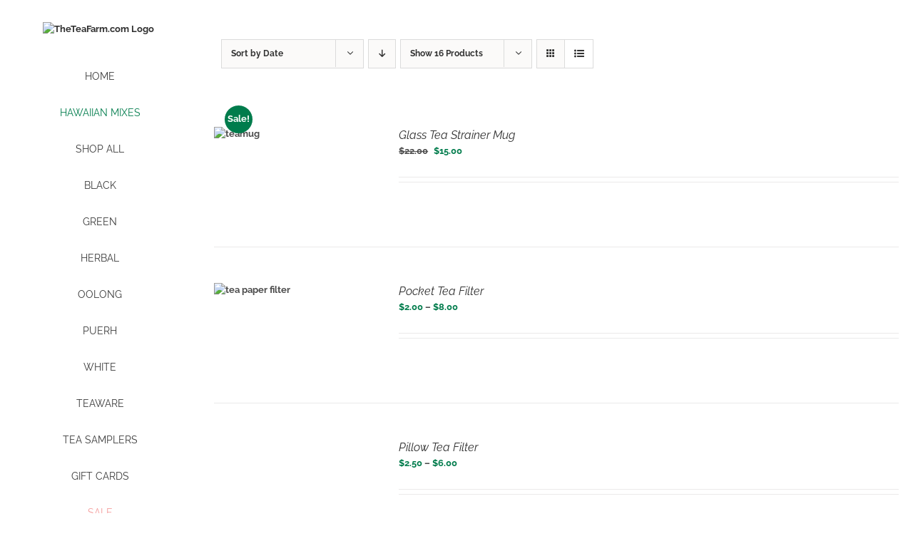

--- FILE ---
content_type: text/html; charset=UTF-8
request_url: http://527be2a20e174b854a67d9468e0b7338-463831144.us-west-2.elb.amazonaws.com/product-category/teagifts/?product_orderby=date&product_view=list&product_order=asc
body_size: 30125
content:
<!DOCTYPE html>
<html class="avada-html-layout-wide avada-html-header-position-left avada-html-is-archive" lang="en-US" prefix="og: http://ogp.me/ns# fb: http://ogp.me/ns/fb#">
<head>
	<meta http-equiv="X-UA-Compatible" content="IE=edge" />
	<meta http-equiv="Content-Type" content="text/html; charset=utf-8"/>
	<meta name="viewport" content="width=device-width, initial-scale=1" />
	<title>Tea Gifts &#8211; TheTeaFarm.com</title>
<meta name='robots' content='max-image-preview:large' />
	<style>img:is([sizes="auto" i], [sizes^="auto," i]) { contain-intrinsic-size: 3000px 1500px }</style>
	<!-- This site has installed PayPal for WooCommerce v4.6.3 - https://www.angelleye.com/product/woocommerce-paypal-plugin/ -->

            <script data-no-defer="1" data-ezscrex="false" data-cfasync="false" data-pagespeed-no-defer data-cookieconsent="ignore">
                var ctPublicFunctions = {"_ajax_nonce":"0fcf0617c2","_rest_nonce":"539f1fdef7","_ajax_url":"\/wp-admin\/admin-ajax.php","_rest_url":"http:\/\/527be2a20e174b854a67d9468e0b7338-463831144.us-west-2.elb.amazonaws.com\/wp-json\/","data__cookies_type":"native","data__ajax_type":"rest","data__bot_detector_enabled":"0","data__frontend_data_log_enabled":1,"cookiePrefix":"","wprocket_detected":false,"host_url":"527be2a20e174b854a67d9468e0b7338-463831144.us-west-2.elb.amazonaws.com","text__ee_click_to_select":"Click to select the whole data","text__ee_original_email":"The complete one is","text__ee_got_it":"Got it","text__ee_blocked":"Blocked","text__ee_cannot_connect":"Cannot connect","text__ee_cannot_decode":"Can not decode email. Unknown reason","text__ee_email_decoder":"CleanTalk email decoder","text__ee_wait_for_decoding":"The magic is on the way!","text__ee_decoding_process":"Please wait a few seconds while we decode the contact data."}
            </script>
        
            <script data-no-defer="1" data-ezscrex="false" data-cfasync="false" data-pagespeed-no-defer data-cookieconsent="ignore">
                var ctPublic = {"_ajax_nonce":"0fcf0617c2","settings__forms__check_internal":"0","settings__forms__check_external":"0","settings__forms__force_protection":0,"settings__forms__search_test":"1","settings__forms__wc_add_to_cart":"0","settings__data__bot_detector_enabled":"0","settings__sfw__anti_crawler":"1","blog_home":"http:\/\/527be2a20e174b854a67d9468e0b7338-463831144.us-west-2.elb.amazonaws.com\/","pixel__setting":"0","pixel__enabled":false,"pixel__url":null,"data__email_check_before_post":"1","data__email_check_exist_post":"0","data__cookies_type":"native","data__key_is_ok":true,"data__visible_fields_required":true,"wl_brandname":"Anti-Spam by CleanTalk","wl_brandname_short":"CleanTalk","ct_checkjs_key":118666745,"emailEncoderPassKey":"d849306c809beefde0b302e1eba74c19","bot_detector_forms_excluded":"W10=","advancedCacheExists":false,"varnishCacheExists":false,"wc_ajax_add_to_cart":true}
            </script>
        <link rel="alternate" type="application/rss+xml" title="TheTeaFarm.com &raquo; Feed" href="http://527be2a20e174b854a67d9468e0b7338-463831144.us-west-2.elb.amazonaws.com/feed/" />
<link rel="alternate" type="application/rss+xml" title="TheTeaFarm.com &raquo; Comments Feed" href="http://527be2a20e174b854a67d9468e0b7338-463831144.us-west-2.elb.amazonaws.com/comments/feed/" />
					<link rel="shortcut icon" href="https://images.theteafarm.com/32x32favi.png" type="image/x-icon" />
		
					<!-- Apple Touch Icon -->
			<link rel="apple-touch-icon" sizes="180x180" href="https://images.theteafarm.com/114x114favi.png">
		
					<!-- Android Icon -->
			<link rel="icon" sizes="192x192" href="https://images.theteafarm.com/57x57favi.png">
		
					<!-- MS Edge Icon -->
			<meta name="msapplication-TileImage" content="https://images.theteafarm.com/72x72favi.png">
				<link rel="alternate" type="application/rss+xml" title="TheTeaFarm.com &raquo; Tea Gifts Category Feed" href="http://527be2a20e174b854a67d9468e0b7338-463831144.us-west-2.elb.amazonaws.com/product-category/teagifts/feed/" />
				
		<meta property="og:locale" content="en_US"/>
		<meta property="og:type" content="article"/>
		<meta property="og:site_name" content="TheTeaFarm.com"/>
		<meta property="og:title" content="  Product categories  Tea Gifts"/>
				<meta property="og:url" content="http://527be2a20e174b854a67d9468e0b7338-463831144.us-west-2.elb.amazonaws.com/product/glass-tea-strainer-mug/"/>
																				<meta property="og:image" content="https://images.theteafarm.com/teamug.jpg"/>
		<meta property="og:image:width" content="500"/>
		<meta property="og:image:height" content="500"/>
		<meta property="og:image:type" content="image/jpeg"/>
				<script type="text/javascript">
/* <![CDATA[ */
window._wpemojiSettings = {"baseUrl":"https:\/\/s.w.org\/images\/core\/emoji\/16.0.1\/72x72\/","ext":".png","svgUrl":"https:\/\/s.w.org\/images\/core\/emoji\/16.0.1\/svg\/","svgExt":".svg","source":{"concatemoji":"https:\/\/527be2a20e174b854a67d9468e0b7338-463831144.us-west-2.elb.amazonaws.com\/wp-includes\/js\/wp-emoji-release.min.js?ver=6.8.3"}};
/*! This file is auto-generated */
!function(s,n){var o,i,e;function c(e){try{var t={supportTests:e,timestamp:(new Date).valueOf()};sessionStorage.setItem(o,JSON.stringify(t))}catch(e){}}function p(e,t,n){e.clearRect(0,0,e.canvas.width,e.canvas.height),e.fillText(t,0,0);var t=new Uint32Array(e.getImageData(0,0,e.canvas.width,e.canvas.height).data),a=(e.clearRect(0,0,e.canvas.width,e.canvas.height),e.fillText(n,0,0),new Uint32Array(e.getImageData(0,0,e.canvas.width,e.canvas.height).data));return t.every(function(e,t){return e===a[t]})}function u(e,t){e.clearRect(0,0,e.canvas.width,e.canvas.height),e.fillText(t,0,0);for(var n=e.getImageData(16,16,1,1),a=0;a<n.data.length;a++)if(0!==n.data[a])return!1;return!0}function f(e,t,n,a){switch(t){case"flag":return n(e,"\ud83c\udff3\ufe0f\u200d\u26a7\ufe0f","\ud83c\udff3\ufe0f\u200b\u26a7\ufe0f")?!1:!n(e,"\ud83c\udde8\ud83c\uddf6","\ud83c\udde8\u200b\ud83c\uddf6")&&!n(e,"\ud83c\udff4\udb40\udc67\udb40\udc62\udb40\udc65\udb40\udc6e\udb40\udc67\udb40\udc7f","\ud83c\udff4\u200b\udb40\udc67\u200b\udb40\udc62\u200b\udb40\udc65\u200b\udb40\udc6e\u200b\udb40\udc67\u200b\udb40\udc7f");case"emoji":return!a(e,"\ud83e\udedf")}return!1}function g(e,t,n,a){var r="undefined"!=typeof WorkerGlobalScope&&self instanceof WorkerGlobalScope?new OffscreenCanvas(300,150):s.createElement("canvas"),o=r.getContext("2d",{willReadFrequently:!0}),i=(o.textBaseline="top",o.font="600 32px Arial",{});return e.forEach(function(e){i[e]=t(o,e,n,a)}),i}function t(e){var t=s.createElement("script");t.src=e,t.defer=!0,s.head.appendChild(t)}"undefined"!=typeof Promise&&(o="wpEmojiSettingsSupports",i=["flag","emoji"],n.supports={everything:!0,everythingExceptFlag:!0},e=new Promise(function(e){s.addEventListener("DOMContentLoaded",e,{once:!0})}),new Promise(function(t){var n=function(){try{var e=JSON.parse(sessionStorage.getItem(o));if("object"==typeof e&&"number"==typeof e.timestamp&&(new Date).valueOf()<e.timestamp+604800&&"object"==typeof e.supportTests)return e.supportTests}catch(e){}return null}();if(!n){if("undefined"!=typeof Worker&&"undefined"!=typeof OffscreenCanvas&&"undefined"!=typeof URL&&URL.createObjectURL&&"undefined"!=typeof Blob)try{var e="postMessage("+g.toString()+"("+[JSON.stringify(i),f.toString(),p.toString(),u.toString()].join(",")+"));",a=new Blob([e],{type:"text/javascript"}),r=new Worker(URL.createObjectURL(a),{name:"wpTestEmojiSupports"});return void(r.onmessage=function(e){c(n=e.data),r.terminate(),t(n)})}catch(e){}c(n=g(i,f,p,u))}t(n)}).then(function(e){for(var t in e)n.supports[t]=e[t],n.supports.everything=n.supports.everything&&n.supports[t],"flag"!==t&&(n.supports.everythingExceptFlag=n.supports.everythingExceptFlag&&n.supports[t]);n.supports.everythingExceptFlag=n.supports.everythingExceptFlag&&!n.supports.flag,n.DOMReady=!1,n.readyCallback=function(){n.DOMReady=!0}}).then(function(){return e}).then(function(){var e;n.supports.everything||(n.readyCallback(),(e=n.source||{}).concatemoji?t(e.concatemoji):e.wpemoji&&e.twemoji&&(t(e.twemoji),t(e.wpemoji)))}))}((window,document),window._wpemojiSettings);
/* ]]> */
</script>
<style id='wp-emoji-styles-inline-css' type='text/css'>

	img.wp-smiley, img.emoji {
		display: inline !important;
		border: none !important;
		box-shadow: none !important;
		height: 1em !important;
		width: 1em !important;
		margin: 0 0.07em !important;
		vertical-align: -0.1em !important;
		background: none !important;
		padding: 0 !important;
	}
</style>
<link rel='stylesheet' id='pwgc-wc-blocks-style-css' href='https://527be2a20e174b854a67d9468e0b7338-463831144.us-west-2.elb.amazonaws.com/wp-content/plugins/pw-gift-cards/assets/css/blocks.css?ver=3.48' type='text/css' media='all' />
<link rel='stylesheet' id='c4d-woo-vs-site-style-css' href='http://527be2a20e174b854a67d9468e0b7338-463831144.us-west-2.elb.amazonaws.com/wp-content/plugins/c4d-woo-variation-swatches/assets/default.css?ver=6.8.3' type='text/css' media='all' />
<style id='c4d-woo-vs-site-style-inline-css' type='text/css'>
.c4d-woo-vs-single-list-box .c4d-woo-vs-attribute_pa_color-black,.c4d-woo-vs-box-colors .c4d-woo-vs-attribute_pa_color-black,.c4d-woo-vs-single-list-box .c4d-woo-vs-attribute_colors-black,.c4d-woo-vs-single-list-box .c4d-woo-vs-attribute_color-black {background-color: #000000;}.c4d-woo-vs-single-list-box .c4d-woo-vs-attribute_pa_color-navy,.c4d-woo-vs-box-colors .c4d-woo-vs-attribute_pa_color-navy,.c4d-woo-vs-single-list-box .c4d-woo-vs-attribute_colors-navy,.c4d-woo-vs-single-list-box .c4d-woo-vs-attribute_color-navy {background-color: #000080;}.c4d-woo-vs-single-list-box .c4d-woo-vs-attribute_pa_color-darkblue,.c4d-woo-vs-box-colors .c4d-woo-vs-attribute_pa_color-darkblue,.c4d-woo-vs-single-list-box .c4d-woo-vs-attribute_colors-darkblue,.c4d-woo-vs-single-list-box .c4d-woo-vs-attribute_color-darkblue {background-color: #00008B;}.c4d-woo-vs-single-list-box .c4d-woo-vs-attribute_pa_color-mediumblue,.c4d-woo-vs-box-colors .c4d-woo-vs-attribute_pa_color-mediumblue,.c4d-woo-vs-single-list-box .c4d-woo-vs-attribute_colors-mediumblue,.c4d-woo-vs-single-list-box .c4d-woo-vs-attribute_color-mediumblue {background-color: #0000CD;}.c4d-woo-vs-single-list-box .c4d-woo-vs-attribute_pa_color-blue,.c4d-woo-vs-box-colors .c4d-woo-vs-attribute_pa_color-blue,.c4d-woo-vs-single-list-box .c4d-woo-vs-attribute_colors-blue,.c4d-woo-vs-single-list-box .c4d-woo-vs-attribute_color-blue {background-color: #0000FF;}.c4d-woo-vs-single-list-box .c4d-woo-vs-attribute_pa_color-darkgreen,.c4d-woo-vs-box-colors .c4d-woo-vs-attribute_pa_color-darkgreen,.c4d-woo-vs-single-list-box .c4d-woo-vs-attribute_colors-darkgreen,.c4d-woo-vs-single-list-box .c4d-woo-vs-attribute_color-darkgreen {background-color: #006400;}.c4d-woo-vs-single-list-box .c4d-woo-vs-attribute_pa_color-green,.c4d-woo-vs-box-colors .c4d-woo-vs-attribute_pa_color-green,.c4d-woo-vs-single-list-box .c4d-woo-vs-attribute_colors-green,.c4d-woo-vs-single-list-box .c4d-woo-vs-attribute_color-green {background-color: #008000;}.c4d-woo-vs-single-list-box .c4d-woo-vs-attribute_pa_color-teal,.c4d-woo-vs-box-colors .c4d-woo-vs-attribute_pa_color-teal,.c4d-woo-vs-single-list-box .c4d-woo-vs-attribute_colors-teal,.c4d-woo-vs-single-list-box .c4d-woo-vs-attribute_color-teal {background-color: #008080;}.c4d-woo-vs-single-list-box .c4d-woo-vs-attribute_pa_color-darkcyan,.c4d-woo-vs-box-colors .c4d-woo-vs-attribute_pa_color-darkcyan,.c4d-woo-vs-single-list-box .c4d-woo-vs-attribute_colors-darkcyan,.c4d-woo-vs-single-list-box .c4d-woo-vs-attribute_color-darkcyan {background-color: #008B8B;}.c4d-woo-vs-single-list-box .c4d-woo-vs-attribute_pa_color-deepskyblue,.c4d-woo-vs-box-colors .c4d-woo-vs-attribute_pa_color-deepskyblue,.c4d-woo-vs-single-list-box .c4d-woo-vs-attribute_colors-deepskyblue,.c4d-woo-vs-single-list-box .c4d-woo-vs-attribute_color-deepskyblue {background-color: #00BFFF;}.c4d-woo-vs-single-list-box .c4d-woo-vs-attribute_pa_color-darkturquoise,.c4d-woo-vs-box-colors .c4d-woo-vs-attribute_pa_color-darkturquoise,.c4d-woo-vs-single-list-box .c4d-woo-vs-attribute_colors-darkturquoise,.c4d-woo-vs-single-list-box .c4d-woo-vs-attribute_color-darkturquoise {background-color: #00CED1;}.c4d-woo-vs-single-list-box .c4d-woo-vs-attribute_pa_color-mediumspringgreen,.c4d-woo-vs-box-colors .c4d-woo-vs-attribute_pa_color-mediumspringgreen,.c4d-woo-vs-single-list-box .c4d-woo-vs-attribute_colors-mediumspringgreen,.c4d-woo-vs-single-list-box .c4d-woo-vs-attribute_color-mediumspringgreen {background-color: #00FA9A;}.c4d-woo-vs-single-list-box .c4d-woo-vs-attribute_pa_color-lime,.c4d-woo-vs-box-colors .c4d-woo-vs-attribute_pa_color-lime,.c4d-woo-vs-single-list-box .c4d-woo-vs-attribute_colors-lime,.c4d-woo-vs-single-list-box .c4d-woo-vs-attribute_color-lime {background-color: #00FF00;}.c4d-woo-vs-single-list-box .c4d-woo-vs-attribute_pa_color-springgreen,.c4d-woo-vs-box-colors .c4d-woo-vs-attribute_pa_color-springgreen,.c4d-woo-vs-single-list-box .c4d-woo-vs-attribute_colors-springgreen,.c4d-woo-vs-single-list-box .c4d-woo-vs-attribute_color-springgreen {background-color: #00FF7F;}.c4d-woo-vs-single-list-box .c4d-woo-vs-attribute_pa_color-aqua,.c4d-woo-vs-box-colors .c4d-woo-vs-attribute_pa_color-aqua,.c4d-woo-vs-single-list-box .c4d-woo-vs-attribute_colors-aqua,.c4d-woo-vs-single-list-box .c4d-woo-vs-attribute_color-aqua {background-color: #00FFFF;}.c4d-woo-vs-single-list-box .c4d-woo-vs-attribute_pa_color-cyan,.c4d-woo-vs-box-colors .c4d-woo-vs-attribute_pa_color-cyan,.c4d-woo-vs-single-list-box .c4d-woo-vs-attribute_colors-cyan,.c4d-woo-vs-single-list-box .c4d-woo-vs-attribute_color-cyan {background-color: #00FFFF;}.c4d-woo-vs-single-list-box .c4d-woo-vs-attribute_pa_color-midnightblue,.c4d-woo-vs-box-colors .c4d-woo-vs-attribute_pa_color-midnightblue,.c4d-woo-vs-single-list-box .c4d-woo-vs-attribute_colors-midnightblue,.c4d-woo-vs-single-list-box .c4d-woo-vs-attribute_color-midnightblue {background-color: #191970;}.c4d-woo-vs-single-list-box .c4d-woo-vs-attribute_pa_color-dodgerblue,.c4d-woo-vs-box-colors .c4d-woo-vs-attribute_pa_color-dodgerblue,.c4d-woo-vs-single-list-box .c4d-woo-vs-attribute_colors-dodgerblue,.c4d-woo-vs-single-list-box .c4d-woo-vs-attribute_color-dodgerblue {background-color: #1E90FF;}.c4d-woo-vs-single-list-box .c4d-woo-vs-attribute_pa_color-lightseagreen,.c4d-woo-vs-box-colors .c4d-woo-vs-attribute_pa_color-lightseagreen,.c4d-woo-vs-single-list-box .c4d-woo-vs-attribute_colors-lightseagreen,.c4d-woo-vs-single-list-box .c4d-woo-vs-attribute_color-lightseagreen {background-color: #20B2AA;}.c4d-woo-vs-single-list-box .c4d-woo-vs-attribute_pa_color-forestgreen,.c4d-woo-vs-box-colors .c4d-woo-vs-attribute_pa_color-forestgreen,.c4d-woo-vs-single-list-box .c4d-woo-vs-attribute_colors-forestgreen,.c4d-woo-vs-single-list-box .c4d-woo-vs-attribute_color-forestgreen {background-color: #228B22;}.c4d-woo-vs-single-list-box .c4d-woo-vs-attribute_pa_color-seagreen,.c4d-woo-vs-box-colors .c4d-woo-vs-attribute_pa_color-seagreen,.c4d-woo-vs-single-list-box .c4d-woo-vs-attribute_colors-seagreen,.c4d-woo-vs-single-list-box .c4d-woo-vs-attribute_color-seagreen {background-color: #2E8B57;}.c4d-woo-vs-single-list-box .c4d-woo-vs-attribute_pa_color-darkslategray,.c4d-woo-vs-box-colors .c4d-woo-vs-attribute_pa_color-darkslategray,.c4d-woo-vs-single-list-box .c4d-woo-vs-attribute_colors-darkslategray,.c4d-woo-vs-single-list-box .c4d-woo-vs-attribute_color-darkslategray {background-color: #2F4F4F;}.c4d-woo-vs-single-list-box .c4d-woo-vs-attribute_pa_color-darkslategrey,.c4d-woo-vs-box-colors .c4d-woo-vs-attribute_pa_color-darkslategrey,.c4d-woo-vs-single-list-box .c4d-woo-vs-attribute_colors-darkslategrey,.c4d-woo-vs-single-list-box .c4d-woo-vs-attribute_color-darkslategrey {background-color: #2F4F4F;}.c4d-woo-vs-single-list-box .c4d-woo-vs-attribute_pa_color-limegreen,.c4d-woo-vs-box-colors .c4d-woo-vs-attribute_pa_color-limegreen,.c4d-woo-vs-single-list-box .c4d-woo-vs-attribute_colors-limegreen,.c4d-woo-vs-single-list-box .c4d-woo-vs-attribute_color-limegreen {background-color: #32CD32;}.c4d-woo-vs-single-list-box .c4d-woo-vs-attribute_pa_color-mediumseagreen,.c4d-woo-vs-box-colors .c4d-woo-vs-attribute_pa_color-mediumseagreen,.c4d-woo-vs-single-list-box .c4d-woo-vs-attribute_colors-mediumseagreen,.c4d-woo-vs-single-list-box .c4d-woo-vs-attribute_color-mediumseagreen {background-color: #3CB371;}.c4d-woo-vs-single-list-box .c4d-woo-vs-attribute_pa_color-turquoise,.c4d-woo-vs-box-colors .c4d-woo-vs-attribute_pa_color-turquoise,.c4d-woo-vs-single-list-box .c4d-woo-vs-attribute_colors-turquoise,.c4d-woo-vs-single-list-box .c4d-woo-vs-attribute_color-turquoise {background-color: #40E0D0;}.c4d-woo-vs-single-list-box .c4d-woo-vs-attribute_pa_color-royalblue,.c4d-woo-vs-box-colors .c4d-woo-vs-attribute_pa_color-royalblue,.c4d-woo-vs-single-list-box .c4d-woo-vs-attribute_colors-royalblue,.c4d-woo-vs-single-list-box .c4d-woo-vs-attribute_color-royalblue {background-color: #4169E1;}.c4d-woo-vs-single-list-box .c4d-woo-vs-attribute_pa_color-steelblue,.c4d-woo-vs-box-colors .c4d-woo-vs-attribute_pa_color-steelblue,.c4d-woo-vs-single-list-box .c4d-woo-vs-attribute_colors-steelblue,.c4d-woo-vs-single-list-box .c4d-woo-vs-attribute_color-steelblue {background-color: #4682B4;}.c4d-woo-vs-single-list-box .c4d-woo-vs-attribute_pa_color-darkslateblue,.c4d-woo-vs-box-colors .c4d-woo-vs-attribute_pa_color-darkslateblue,.c4d-woo-vs-single-list-box .c4d-woo-vs-attribute_colors-darkslateblue,.c4d-woo-vs-single-list-box .c4d-woo-vs-attribute_color-darkslateblue {background-color: #483D8B;}.c4d-woo-vs-single-list-box .c4d-woo-vs-attribute_pa_color-mediumturquoise,.c4d-woo-vs-box-colors .c4d-woo-vs-attribute_pa_color-mediumturquoise,.c4d-woo-vs-single-list-box .c4d-woo-vs-attribute_colors-mediumturquoise,.c4d-woo-vs-single-list-box .c4d-woo-vs-attribute_color-mediumturquoise {background-color: #48D1CC;}.c4d-woo-vs-single-list-box .c4d-woo-vs-attribute_pa_color-indigo,.c4d-woo-vs-box-colors .c4d-woo-vs-attribute_pa_color-indigo,.c4d-woo-vs-single-list-box .c4d-woo-vs-attribute_colors-indigo,.c4d-woo-vs-single-list-box .c4d-woo-vs-attribute_color-indigo {background-color: #4B0082;}.c4d-woo-vs-single-list-box .c4d-woo-vs-attribute_pa_color-darkolivegreen,.c4d-woo-vs-box-colors .c4d-woo-vs-attribute_pa_color-darkolivegreen,.c4d-woo-vs-single-list-box .c4d-woo-vs-attribute_colors-darkolivegreen,.c4d-woo-vs-single-list-box .c4d-woo-vs-attribute_color-darkolivegreen {background-color: #556B2F;}.c4d-woo-vs-single-list-box .c4d-woo-vs-attribute_pa_color-cadetblue,.c4d-woo-vs-box-colors .c4d-woo-vs-attribute_pa_color-cadetblue,.c4d-woo-vs-single-list-box .c4d-woo-vs-attribute_colors-cadetblue,.c4d-woo-vs-single-list-box .c4d-woo-vs-attribute_color-cadetblue {background-color: #5F9EA0;}.c4d-woo-vs-single-list-box .c4d-woo-vs-attribute_pa_color-cornflowerblue,.c4d-woo-vs-box-colors .c4d-woo-vs-attribute_pa_color-cornflowerblue,.c4d-woo-vs-single-list-box .c4d-woo-vs-attribute_colors-cornflowerblue,.c4d-woo-vs-single-list-box .c4d-woo-vs-attribute_color-cornflowerblue {background-color: #6495ED;}.c4d-woo-vs-single-list-box .c4d-woo-vs-attribute_pa_color-rebeccapurple,.c4d-woo-vs-box-colors .c4d-woo-vs-attribute_pa_color-rebeccapurple,.c4d-woo-vs-single-list-box .c4d-woo-vs-attribute_colors-rebeccapurple,.c4d-woo-vs-single-list-box .c4d-woo-vs-attribute_color-rebeccapurple {background-color: #663399;}.c4d-woo-vs-single-list-box .c4d-woo-vs-attribute_pa_color-mediumaquamarine,.c4d-woo-vs-box-colors .c4d-woo-vs-attribute_pa_color-mediumaquamarine,.c4d-woo-vs-single-list-box .c4d-woo-vs-attribute_colors-mediumaquamarine,.c4d-woo-vs-single-list-box .c4d-woo-vs-attribute_color-mediumaquamarine {background-color: #66CDAA;}.c4d-woo-vs-single-list-box .c4d-woo-vs-attribute_pa_color-dimgray,.c4d-woo-vs-box-colors .c4d-woo-vs-attribute_pa_color-dimgray,.c4d-woo-vs-single-list-box .c4d-woo-vs-attribute_colors-dimgray,.c4d-woo-vs-single-list-box .c4d-woo-vs-attribute_color-dimgray {background-color: #696969;}.c4d-woo-vs-single-list-box .c4d-woo-vs-attribute_pa_color-dimgrey,.c4d-woo-vs-box-colors .c4d-woo-vs-attribute_pa_color-dimgrey,.c4d-woo-vs-single-list-box .c4d-woo-vs-attribute_colors-dimgrey,.c4d-woo-vs-single-list-box .c4d-woo-vs-attribute_color-dimgrey {background-color: #696969;}.c4d-woo-vs-single-list-box .c4d-woo-vs-attribute_pa_color-slateblue,.c4d-woo-vs-box-colors .c4d-woo-vs-attribute_pa_color-slateblue,.c4d-woo-vs-single-list-box .c4d-woo-vs-attribute_colors-slateblue,.c4d-woo-vs-single-list-box .c4d-woo-vs-attribute_color-slateblue {background-color: #6A5ACD;}.c4d-woo-vs-single-list-box .c4d-woo-vs-attribute_pa_color-olivedrab,.c4d-woo-vs-box-colors .c4d-woo-vs-attribute_pa_color-olivedrab,.c4d-woo-vs-single-list-box .c4d-woo-vs-attribute_colors-olivedrab,.c4d-woo-vs-single-list-box .c4d-woo-vs-attribute_color-olivedrab {background-color: #6B8E23;}.c4d-woo-vs-single-list-box .c4d-woo-vs-attribute_pa_color-slategray,.c4d-woo-vs-box-colors .c4d-woo-vs-attribute_pa_color-slategray,.c4d-woo-vs-single-list-box .c4d-woo-vs-attribute_colors-slategray,.c4d-woo-vs-single-list-box .c4d-woo-vs-attribute_color-slategray {background-color: #708090;}.c4d-woo-vs-single-list-box .c4d-woo-vs-attribute_pa_color-slategrey,.c4d-woo-vs-box-colors .c4d-woo-vs-attribute_pa_color-slategrey,.c4d-woo-vs-single-list-box .c4d-woo-vs-attribute_colors-slategrey,.c4d-woo-vs-single-list-box .c4d-woo-vs-attribute_color-slategrey {background-color: #708090;}.c4d-woo-vs-single-list-box .c4d-woo-vs-attribute_pa_color-lightslategray,.c4d-woo-vs-box-colors .c4d-woo-vs-attribute_pa_color-lightslategray,.c4d-woo-vs-single-list-box .c4d-woo-vs-attribute_colors-lightslategray,.c4d-woo-vs-single-list-box .c4d-woo-vs-attribute_color-lightslategray {background-color: #778899;}.c4d-woo-vs-single-list-box .c4d-woo-vs-attribute_pa_color-lightslategrey,.c4d-woo-vs-box-colors .c4d-woo-vs-attribute_pa_color-lightslategrey,.c4d-woo-vs-single-list-box .c4d-woo-vs-attribute_colors-lightslategrey,.c4d-woo-vs-single-list-box .c4d-woo-vs-attribute_color-lightslategrey {background-color: #778899;}.c4d-woo-vs-single-list-box .c4d-woo-vs-attribute_pa_color-mediumslateblue,.c4d-woo-vs-box-colors .c4d-woo-vs-attribute_pa_color-mediumslateblue,.c4d-woo-vs-single-list-box .c4d-woo-vs-attribute_colors-mediumslateblue,.c4d-woo-vs-single-list-box .c4d-woo-vs-attribute_color-mediumslateblue {background-color: #7B68EE;}.c4d-woo-vs-single-list-box .c4d-woo-vs-attribute_pa_color-lawngreen,.c4d-woo-vs-box-colors .c4d-woo-vs-attribute_pa_color-lawngreen,.c4d-woo-vs-single-list-box .c4d-woo-vs-attribute_colors-lawngreen,.c4d-woo-vs-single-list-box .c4d-woo-vs-attribute_color-lawngreen {background-color: #7CFC00;}.c4d-woo-vs-single-list-box .c4d-woo-vs-attribute_pa_color-chartreuse,.c4d-woo-vs-box-colors .c4d-woo-vs-attribute_pa_color-chartreuse,.c4d-woo-vs-single-list-box .c4d-woo-vs-attribute_colors-chartreuse,.c4d-woo-vs-single-list-box .c4d-woo-vs-attribute_color-chartreuse {background-color: #7FFF00;}.c4d-woo-vs-single-list-box .c4d-woo-vs-attribute_pa_color-aquamarine,.c4d-woo-vs-box-colors .c4d-woo-vs-attribute_pa_color-aquamarine,.c4d-woo-vs-single-list-box .c4d-woo-vs-attribute_colors-aquamarine,.c4d-woo-vs-single-list-box .c4d-woo-vs-attribute_color-aquamarine {background-color: #7FFFD4;}.c4d-woo-vs-single-list-box .c4d-woo-vs-attribute_pa_color-maroon,.c4d-woo-vs-box-colors .c4d-woo-vs-attribute_pa_color-maroon,.c4d-woo-vs-single-list-box .c4d-woo-vs-attribute_colors-maroon,.c4d-woo-vs-single-list-box .c4d-woo-vs-attribute_color-maroon {background-color: #800000;}.c4d-woo-vs-single-list-box .c4d-woo-vs-attribute_pa_color-purple,.c4d-woo-vs-box-colors .c4d-woo-vs-attribute_pa_color-purple,.c4d-woo-vs-single-list-box .c4d-woo-vs-attribute_colors-purple,.c4d-woo-vs-single-list-box .c4d-woo-vs-attribute_color-purple {background-color: #800080;}.c4d-woo-vs-single-list-box .c4d-woo-vs-attribute_pa_color-olive,.c4d-woo-vs-box-colors .c4d-woo-vs-attribute_pa_color-olive,.c4d-woo-vs-single-list-box .c4d-woo-vs-attribute_colors-olive,.c4d-woo-vs-single-list-box .c4d-woo-vs-attribute_color-olive {background-color: #808000;}.c4d-woo-vs-single-list-box .c4d-woo-vs-attribute_pa_color-gray,.c4d-woo-vs-box-colors .c4d-woo-vs-attribute_pa_color-gray,.c4d-woo-vs-single-list-box .c4d-woo-vs-attribute_colors-gray,.c4d-woo-vs-single-list-box .c4d-woo-vs-attribute_color-gray {background-color: #808080;}.c4d-woo-vs-single-list-box .c4d-woo-vs-attribute_pa_color-grey,.c4d-woo-vs-box-colors .c4d-woo-vs-attribute_pa_color-grey,.c4d-woo-vs-single-list-box .c4d-woo-vs-attribute_colors-grey,.c4d-woo-vs-single-list-box .c4d-woo-vs-attribute_color-grey {background-color: #808080;}.c4d-woo-vs-single-list-box .c4d-woo-vs-attribute_pa_color-skyblue,.c4d-woo-vs-box-colors .c4d-woo-vs-attribute_pa_color-skyblue,.c4d-woo-vs-single-list-box .c4d-woo-vs-attribute_colors-skyblue,.c4d-woo-vs-single-list-box .c4d-woo-vs-attribute_color-skyblue {background-color: #87CEEB;}.c4d-woo-vs-single-list-box .c4d-woo-vs-attribute_pa_color-lightskyblue,.c4d-woo-vs-box-colors .c4d-woo-vs-attribute_pa_color-lightskyblue,.c4d-woo-vs-single-list-box .c4d-woo-vs-attribute_colors-lightskyblue,.c4d-woo-vs-single-list-box .c4d-woo-vs-attribute_color-lightskyblue {background-color: #87CEFA;}.c4d-woo-vs-single-list-box .c4d-woo-vs-attribute_pa_color-blueviolet,.c4d-woo-vs-box-colors .c4d-woo-vs-attribute_pa_color-blueviolet,.c4d-woo-vs-single-list-box .c4d-woo-vs-attribute_colors-blueviolet,.c4d-woo-vs-single-list-box .c4d-woo-vs-attribute_color-blueviolet {background-color: #8A2BE2;}.c4d-woo-vs-single-list-box .c4d-woo-vs-attribute_pa_color-darkred,.c4d-woo-vs-box-colors .c4d-woo-vs-attribute_pa_color-darkred,.c4d-woo-vs-single-list-box .c4d-woo-vs-attribute_colors-darkred,.c4d-woo-vs-single-list-box .c4d-woo-vs-attribute_color-darkred {background-color: #8B0000;}.c4d-woo-vs-single-list-box .c4d-woo-vs-attribute_pa_color-darkmagenta,.c4d-woo-vs-box-colors .c4d-woo-vs-attribute_pa_color-darkmagenta,.c4d-woo-vs-single-list-box .c4d-woo-vs-attribute_colors-darkmagenta,.c4d-woo-vs-single-list-box .c4d-woo-vs-attribute_color-darkmagenta {background-color: #8B008B;}.c4d-woo-vs-single-list-box .c4d-woo-vs-attribute_pa_color-saddlebrown,.c4d-woo-vs-box-colors .c4d-woo-vs-attribute_pa_color-saddlebrown,.c4d-woo-vs-single-list-box .c4d-woo-vs-attribute_colors-saddlebrown,.c4d-woo-vs-single-list-box .c4d-woo-vs-attribute_color-saddlebrown {background-color: #8B4513;}.c4d-woo-vs-single-list-box .c4d-woo-vs-attribute_pa_color-darkseagreen,.c4d-woo-vs-box-colors .c4d-woo-vs-attribute_pa_color-darkseagreen,.c4d-woo-vs-single-list-box .c4d-woo-vs-attribute_colors-darkseagreen,.c4d-woo-vs-single-list-box .c4d-woo-vs-attribute_color-darkseagreen {background-color: #8FBC8F;}.c4d-woo-vs-single-list-box .c4d-woo-vs-attribute_pa_color-lightgreen,.c4d-woo-vs-box-colors .c4d-woo-vs-attribute_pa_color-lightgreen,.c4d-woo-vs-single-list-box .c4d-woo-vs-attribute_colors-lightgreen,.c4d-woo-vs-single-list-box .c4d-woo-vs-attribute_color-lightgreen {background-color: #90EE90;}.c4d-woo-vs-single-list-box .c4d-woo-vs-attribute_pa_color-mediumpurple,.c4d-woo-vs-box-colors .c4d-woo-vs-attribute_pa_color-mediumpurple,.c4d-woo-vs-single-list-box .c4d-woo-vs-attribute_colors-mediumpurple,.c4d-woo-vs-single-list-box .c4d-woo-vs-attribute_color-mediumpurple {background-color: #9370DB;}.c4d-woo-vs-single-list-box .c4d-woo-vs-attribute_pa_color-darkviolet,.c4d-woo-vs-box-colors .c4d-woo-vs-attribute_pa_color-darkviolet,.c4d-woo-vs-single-list-box .c4d-woo-vs-attribute_colors-darkviolet,.c4d-woo-vs-single-list-box .c4d-woo-vs-attribute_color-darkviolet {background-color: #9400D3;}.c4d-woo-vs-single-list-box .c4d-woo-vs-attribute_pa_color-palegreen,.c4d-woo-vs-box-colors .c4d-woo-vs-attribute_pa_color-palegreen,.c4d-woo-vs-single-list-box .c4d-woo-vs-attribute_colors-palegreen,.c4d-woo-vs-single-list-box .c4d-woo-vs-attribute_color-palegreen {background-color: #98FB98;}.c4d-woo-vs-single-list-box .c4d-woo-vs-attribute_pa_color-darkorchid,.c4d-woo-vs-box-colors .c4d-woo-vs-attribute_pa_color-darkorchid,.c4d-woo-vs-single-list-box .c4d-woo-vs-attribute_colors-darkorchid,.c4d-woo-vs-single-list-box .c4d-woo-vs-attribute_color-darkorchid {background-color: #9932CC;}.c4d-woo-vs-single-list-box .c4d-woo-vs-attribute_pa_color-yellowgreen,.c4d-woo-vs-box-colors .c4d-woo-vs-attribute_pa_color-yellowgreen,.c4d-woo-vs-single-list-box .c4d-woo-vs-attribute_colors-yellowgreen,.c4d-woo-vs-single-list-box .c4d-woo-vs-attribute_color-yellowgreen {background-color: #9ACD32;}.c4d-woo-vs-single-list-box .c4d-woo-vs-attribute_pa_color-sienna,.c4d-woo-vs-box-colors .c4d-woo-vs-attribute_pa_color-sienna,.c4d-woo-vs-single-list-box .c4d-woo-vs-attribute_colors-sienna,.c4d-woo-vs-single-list-box .c4d-woo-vs-attribute_color-sienna {background-color: #A0522D;}.c4d-woo-vs-single-list-box .c4d-woo-vs-attribute_pa_color-brown,.c4d-woo-vs-box-colors .c4d-woo-vs-attribute_pa_color-brown,.c4d-woo-vs-single-list-box .c4d-woo-vs-attribute_colors-brown,.c4d-woo-vs-single-list-box .c4d-woo-vs-attribute_color-brown {background-color: #A52A2A;}.c4d-woo-vs-single-list-box .c4d-woo-vs-attribute_pa_color-darkgray,.c4d-woo-vs-box-colors .c4d-woo-vs-attribute_pa_color-darkgray,.c4d-woo-vs-single-list-box .c4d-woo-vs-attribute_colors-darkgray,.c4d-woo-vs-single-list-box .c4d-woo-vs-attribute_color-darkgray {background-color: #A9A9A9;}.c4d-woo-vs-single-list-box .c4d-woo-vs-attribute_pa_color-darkgrey,.c4d-woo-vs-box-colors .c4d-woo-vs-attribute_pa_color-darkgrey,.c4d-woo-vs-single-list-box .c4d-woo-vs-attribute_colors-darkgrey,.c4d-woo-vs-single-list-box .c4d-woo-vs-attribute_color-darkgrey {background-color: #A9A9A9;}.c4d-woo-vs-single-list-box .c4d-woo-vs-attribute_pa_color-lightblue,.c4d-woo-vs-box-colors .c4d-woo-vs-attribute_pa_color-lightblue,.c4d-woo-vs-single-list-box .c4d-woo-vs-attribute_colors-lightblue,.c4d-woo-vs-single-list-box .c4d-woo-vs-attribute_color-lightblue {background-color: #ADD8E6;}.c4d-woo-vs-single-list-box .c4d-woo-vs-attribute_pa_color-greenyellow,.c4d-woo-vs-box-colors .c4d-woo-vs-attribute_pa_color-greenyellow,.c4d-woo-vs-single-list-box .c4d-woo-vs-attribute_colors-greenyellow,.c4d-woo-vs-single-list-box .c4d-woo-vs-attribute_color-greenyellow {background-color: #ADFF2F;}.c4d-woo-vs-single-list-box .c4d-woo-vs-attribute_pa_color-paleturquoise,.c4d-woo-vs-box-colors .c4d-woo-vs-attribute_pa_color-paleturquoise,.c4d-woo-vs-single-list-box .c4d-woo-vs-attribute_colors-paleturquoise,.c4d-woo-vs-single-list-box .c4d-woo-vs-attribute_color-paleturquoise {background-color: #AFEEEE;}.c4d-woo-vs-single-list-box .c4d-woo-vs-attribute_pa_color-lightsteelblue,.c4d-woo-vs-box-colors .c4d-woo-vs-attribute_pa_color-lightsteelblue,.c4d-woo-vs-single-list-box .c4d-woo-vs-attribute_colors-lightsteelblue,.c4d-woo-vs-single-list-box .c4d-woo-vs-attribute_color-lightsteelblue {background-color: #B0C4DE;}.c4d-woo-vs-single-list-box .c4d-woo-vs-attribute_pa_color-powderblue,.c4d-woo-vs-box-colors .c4d-woo-vs-attribute_pa_color-powderblue,.c4d-woo-vs-single-list-box .c4d-woo-vs-attribute_colors-powderblue,.c4d-woo-vs-single-list-box .c4d-woo-vs-attribute_color-powderblue {background-color: #B0E0E6;}.c4d-woo-vs-single-list-box .c4d-woo-vs-attribute_pa_color-firebrick,.c4d-woo-vs-box-colors .c4d-woo-vs-attribute_pa_color-firebrick,.c4d-woo-vs-single-list-box .c4d-woo-vs-attribute_colors-firebrick,.c4d-woo-vs-single-list-box .c4d-woo-vs-attribute_color-firebrick {background-color: #B22222;}.c4d-woo-vs-single-list-box .c4d-woo-vs-attribute_pa_color-darkgoldenrod,.c4d-woo-vs-box-colors .c4d-woo-vs-attribute_pa_color-darkgoldenrod,.c4d-woo-vs-single-list-box .c4d-woo-vs-attribute_colors-darkgoldenrod,.c4d-woo-vs-single-list-box .c4d-woo-vs-attribute_color-darkgoldenrod {background-color: #B8860B;}.c4d-woo-vs-single-list-box .c4d-woo-vs-attribute_pa_color-mediumorchid,.c4d-woo-vs-box-colors .c4d-woo-vs-attribute_pa_color-mediumorchid,.c4d-woo-vs-single-list-box .c4d-woo-vs-attribute_colors-mediumorchid,.c4d-woo-vs-single-list-box .c4d-woo-vs-attribute_color-mediumorchid {background-color: #BA55D3;}.c4d-woo-vs-single-list-box .c4d-woo-vs-attribute_pa_color-rosybrown,.c4d-woo-vs-box-colors .c4d-woo-vs-attribute_pa_color-rosybrown,.c4d-woo-vs-single-list-box .c4d-woo-vs-attribute_colors-rosybrown,.c4d-woo-vs-single-list-box .c4d-woo-vs-attribute_color-rosybrown {background-color: #BC8F8F;}.c4d-woo-vs-single-list-box .c4d-woo-vs-attribute_pa_color-darkkhaki,.c4d-woo-vs-box-colors .c4d-woo-vs-attribute_pa_color-darkkhaki,.c4d-woo-vs-single-list-box .c4d-woo-vs-attribute_colors-darkkhaki,.c4d-woo-vs-single-list-box .c4d-woo-vs-attribute_color-darkkhaki {background-color: #BDB76B;}.c4d-woo-vs-single-list-box .c4d-woo-vs-attribute_pa_color-silver,.c4d-woo-vs-box-colors .c4d-woo-vs-attribute_pa_color-silver,.c4d-woo-vs-single-list-box .c4d-woo-vs-attribute_colors-silver,.c4d-woo-vs-single-list-box .c4d-woo-vs-attribute_color-silver {background-color: #C0C0C0;}.c4d-woo-vs-single-list-box .c4d-woo-vs-attribute_pa_color-mediumvioletred,.c4d-woo-vs-box-colors .c4d-woo-vs-attribute_pa_color-mediumvioletred,.c4d-woo-vs-single-list-box .c4d-woo-vs-attribute_colors-mediumvioletred,.c4d-woo-vs-single-list-box .c4d-woo-vs-attribute_color-mediumvioletred {background-color: #C71585;}.c4d-woo-vs-single-list-box .c4d-woo-vs-attribute_pa_color-indianred,.c4d-woo-vs-box-colors .c4d-woo-vs-attribute_pa_color-indianred,.c4d-woo-vs-single-list-box .c4d-woo-vs-attribute_colors-indianred,.c4d-woo-vs-single-list-box .c4d-woo-vs-attribute_color-indianred {background-color: #CD5C5C;}.c4d-woo-vs-single-list-box .c4d-woo-vs-attribute_pa_color-peru,.c4d-woo-vs-box-colors .c4d-woo-vs-attribute_pa_color-peru,.c4d-woo-vs-single-list-box .c4d-woo-vs-attribute_colors-peru,.c4d-woo-vs-single-list-box .c4d-woo-vs-attribute_color-peru {background-color: #CD853F;}.c4d-woo-vs-single-list-box .c4d-woo-vs-attribute_pa_color-chocolate,.c4d-woo-vs-box-colors .c4d-woo-vs-attribute_pa_color-chocolate,.c4d-woo-vs-single-list-box .c4d-woo-vs-attribute_colors-chocolate,.c4d-woo-vs-single-list-box .c4d-woo-vs-attribute_color-chocolate {background-color: #D2691E;}.c4d-woo-vs-single-list-box .c4d-woo-vs-attribute_pa_color-tan,.c4d-woo-vs-box-colors .c4d-woo-vs-attribute_pa_color-tan,.c4d-woo-vs-single-list-box .c4d-woo-vs-attribute_colors-tan,.c4d-woo-vs-single-list-box .c4d-woo-vs-attribute_color-tan {background-color: #D2B48C;}.c4d-woo-vs-single-list-box .c4d-woo-vs-attribute_pa_color-lightgray,.c4d-woo-vs-box-colors .c4d-woo-vs-attribute_pa_color-lightgray,.c4d-woo-vs-single-list-box .c4d-woo-vs-attribute_colors-lightgray,.c4d-woo-vs-single-list-box .c4d-woo-vs-attribute_color-lightgray {background-color: #D3D3D3;}.c4d-woo-vs-single-list-box .c4d-woo-vs-attribute_pa_color-lightgrey,.c4d-woo-vs-box-colors .c4d-woo-vs-attribute_pa_color-lightgrey,.c4d-woo-vs-single-list-box .c4d-woo-vs-attribute_colors-lightgrey,.c4d-woo-vs-single-list-box .c4d-woo-vs-attribute_color-lightgrey {background-color: #D3D3D3;}.c4d-woo-vs-single-list-box .c4d-woo-vs-attribute_pa_color-thistle,.c4d-woo-vs-box-colors .c4d-woo-vs-attribute_pa_color-thistle,.c4d-woo-vs-single-list-box .c4d-woo-vs-attribute_colors-thistle,.c4d-woo-vs-single-list-box .c4d-woo-vs-attribute_color-thistle {background-color: #D8BFD8;}.c4d-woo-vs-single-list-box .c4d-woo-vs-attribute_pa_color-orchid,.c4d-woo-vs-box-colors .c4d-woo-vs-attribute_pa_color-orchid,.c4d-woo-vs-single-list-box .c4d-woo-vs-attribute_colors-orchid,.c4d-woo-vs-single-list-box .c4d-woo-vs-attribute_color-orchid {background-color: #DA70D6;}.c4d-woo-vs-single-list-box .c4d-woo-vs-attribute_pa_color-goldenrod,.c4d-woo-vs-box-colors .c4d-woo-vs-attribute_pa_color-goldenrod,.c4d-woo-vs-single-list-box .c4d-woo-vs-attribute_colors-goldenrod,.c4d-woo-vs-single-list-box .c4d-woo-vs-attribute_color-goldenrod {background-color: #DAA520;}.c4d-woo-vs-single-list-box .c4d-woo-vs-attribute_pa_color-palevioletred,.c4d-woo-vs-box-colors .c4d-woo-vs-attribute_pa_color-palevioletred,.c4d-woo-vs-single-list-box .c4d-woo-vs-attribute_colors-palevioletred,.c4d-woo-vs-single-list-box .c4d-woo-vs-attribute_color-palevioletred {background-color: #DB7093;}.c4d-woo-vs-single-list-box .c4d-woo-vs-attribute_pa_color-crimson,.c4d-woo-vs-box-colors .c4d-woo-vs-attribute_pa_color-crimson,.c4d-woo-vs-single-list-box .c4d-woo-vs-attribute_colors-crimson,.c4d-woo-vs-single-list-box .c4d-woo-vs-attribute_color-crimson {background-color: #DC143C;}.c4d-woo-vs-single-list-box .c4d-woo-vs-attribute_pa_color-gainsboro,.c4d-woo-vs-box-colors .c4d-woo-vs-attribute_pa_color-gainsboro,.c4d-woo-vs-single-list-box .c4d-woo-vs-attribute_colors-gainsboro,.c4d-woo-vs-single-list-box .c4d-woo-vs-attribute_color-gainsboro {background-color: #DCDCDC;}.c4d-woo-vs-single-list-box .c4d-woo-vs-attribute_pa_color-plum,.c4d-woo-vs-box-colors .c4d-woo-vs-attribute_pa_color-plum,.c4d-woo-vs-single-list-box .c4d-woo-vs-attribute_colors-plum,.c4d-woo-vs-single-list-box .c4d-woo-vs-attribute_color-plum {background-color: #DDA0DD;}.c4d-woo-vs-single-list-box .c4d-woo-vs-attribute_pa_color-burlywood,.c4d-woo-vs-box-colors .c4d-woo-vs-attribute_pa_color-burlywood,.c4d-woo-vs-single-list-box .c4d-woo-vs-attribute_colors-burlywood,.c4d-woo-vs-single-list-box .c4d-woo-vs-attribute_color-burlywood {background-color: #DEB887;}.c4d-woo-vs-single-list-box .c4d-woo-vs-attribute_pa_color-lightcyan,.c4d-woo-vs-box-colors .c4d-woo-vs-attribute_pa_color-lightcyan,.c4d-woo-vs-single-list-box .c4d-woo-vs-attribute_colors-lightcyan,.c4d-woo-vs-single-list-box .c4d-woo-vs-attribute_color-lightcyan {background-color: #E0FFFF;}.c4d-woo-vs-single-list-box .c4d-woo-vs-attribute_pa_color-lavender,.c4d-woo-vs-box-colors .c4d-woo-vs-attribute_pa_color-lavender,.c4d-woo-vs-single-list-box .c4d-woo-vs-attribute_colors-lavender,.c4d-woo-vs-single-list-box .c4d-woo-vs-attribute_color-lavender {background-color: #E6E6FA;}.c4d-woo-vs-single-list-box .c4d-woo-vs-attribute_pa_color-darksalmon,.c4d-woo-vs-box-colors .c4d-woo-vs-attribute_pa_color-darksalmon,.c4d-woo-vs-single-list-box .c4d-woo-vs-attribute_colors-darksalmon,.c4d-woo-vs-single-list-box .c4d-woo-vs-attribute_color-darksalmon {background-color: #E9967A;}.c4d-woo-vs-single-list-box .c4d-woo-vs-attribute_pa_color-violet,.c4d-woo-vs-box-colors .c4d-woo-vs-attribute_pa_color-violet,.c4d-woo-vs-single-list-box .c4d-woo-vs-attribute_colors-violet,.c4d-woo-vs-single-list-box .c4d-woo-vs-attribute_color-violet {background-color: #EE82EE;}.c4d-woo-vs-single-list-box .c4d-woo-vs-attribute_pa_color-palegoldenrod,.c4d-woo-vs-box-colors .c4d-woo-vs-attribute_pa_color-palegoldenrod,.c4d-woo-vs-single-list-box .c4d-woo-vs-attribute_colors-palegoldenrod,.c4d-woo-vs-single-list-box .c4d-woo-vs-attribute_color-palegoldenrod {background-color: #EEE8AA;}.c4d-woo-vs-single-list-box .c4d-woo-vs-attribute_pa_color-lightcoral,.c4d-woo-vs-box-colors .c4d-woo-vs-attribute_pa_color-lightcoral,.c4d-woo-vs-single-list-box .c4d-woo-vs-attribute_colors-lightcoral,.c4d-woo-vs-single-list-box .c4d-woo-vs-attribute_color-lightcoral {background-color: #F08080;}.c4d-woo-vs-single-list-box .c4d-woo-vs-attribute_pa_color-khaki,.c4d-woo-vs-box-colors .c4d-woo-vs-attribute_pa_color-khaki,.c4d-woo-vs-single-list-box .c4d-woo-vs-attribute_colors-khaki,.c4d-woo-vs-single-list-box .c4d-woo-vs-attribute_color-khaki {background-color: #F0E68C;}.c4d-woo-vs-single-list-box .c4d-woo-vs-attribute_pa_color-aliceblue,.c4d-woo-vs-box-colors .c4d-woo-vs-attribute_pa_color-aliceblue,.c4d-woo-vs-single-list-box .c4d-woo-vs-attribute_colors-aliceblue,.c4d-woo-vs-single-list-box .c4d-woo-vs-attribute_color-aliceblue {background-color: #F0F8FF;}.c4d-woo-vs-single-list-box .c4d-woo-vs-attribute_pa_color-honeydew,.c4d-woo-vs-box-colors .c4d-woo-vs-attribute_pa_color-honeydew,.c4d-woo-vs-single-list-box .c4d-woo-vs-attribute_colors-honeydew,.c4d-woo-vs-single-list-box .c4d-woo-vs-attribute_color-honeydew {background-color: #F0FFF0;}.c4d-woo-vs-single-list-box .c4d-woo-vs-attribute_pa_color-azure,.c4d-woo-vs-box-colors .c4d-woo-vs-attribute_pa_color-azure,.c4d-woo-vs-single-list-box .c4d-woo-vs-attribute_colors-azure,.c4d-woo-vs-single-list-box .c4d-woo-vs-attribute_color-azure {background-color: #F0FFFF;}.c4d-woo-vs-single-list-box .c4d-woo-vs-attribute_pa_color-sandybrown,.c4d-woo-vs-box-colors .c4d-woo-vs-attribute_pa_color-sandybrown,.c4d-woo-vs-single-list-box .c4d-woo-vs-attribute_colors-sandybrown,.c4d-woo-vs-single-list-box .c4d-woo-vs-attribute_color-sandybrown {background-color: #F4A460;}.c4d-woo-vs-single-list-box .c4d-woo-vs-attribute_pa_color-wheat,.c4d-woo-vs-box-colors .c4d-woo-vs-attribute_pa_color-wheat,.c4d-woo-vs-single-list-box .c4d-woo-vs-attribute_colors-wheat,.c4d-woo-vs-single-list-box .c4d-woo-vs-attribute_color-wheat {background-color: #F5DEB3;}.c4d-woo-vs-single-list-box .c4d-woo-vs-attribute_pa_color-beige,.c4d-woo-vs-box-colors .c4d-woo-vs-attribute_pa_color-beige,.c4d-woo-vs-single-list-box .c4d-woo-vs-attribute_colors-beige,.c4d-woo-vs-single-list-box .c4d-woo-vs-attribute_color-beige {background-color: #F5F5DC;}.c4d-woo-vs-single-list-box .c4d-woo-vs-attribute_pa_color-whitesmoke,.c4d-woo-vs-box-colors .c4d-woo-vs-attribute_pa_color-whitesmoke,.c4d-woo-vs-single-list-box .c4d-woo-vs-attribute_colors-whitesmoke,.c4d-woo-vs-single-list-box .c4d-woo-vs-attribute_color-whitesmoke {background-color: #F5F5F5;}.c4d-woo-vs-single-list-box .c4d-woo-vs-attribute_pa_color-mintcream,.c4d-woo-vs-box-colors .c4d-woo-vs-attribute_pa_color-mintcream,.c4d-woo-vs-single-list-box .c4d-woo-vs-attribute_colors-mintcream,.c4d-woo-vs-single-list-box .c4d-woo-vs-attribute_color-mintcream {background-color: #F5FFFA;}.c4d-woo-vs-single-list-box .c4d-woo-vs-attribute_pa_color-ghostwhite,.c4d-woo-vs-box-colors .c4d-woo-vs-attribute_pa_color-ghostwhite,.c4d-woo-vs-single-list-box .c4d-woo-vs-attribute_colors-ghostwhite,.c4d-woo-vs-single-list-box .c4d-woo-vs-attribute_color-ghostwhite {background-color: #F8F8FF;}.c4d-woo-vs-single-list-box .c4d-woo-vs-attribute_pa_color-salmon,.c4d-woo-vs-box-colors .c4d-woo-vs-attribute_pa_color-salmon,.c4d-woo-vs-single-list-box .c4d-woo-vs-attribute_colors-salmon,.c4d-woo-vs-single-list-box .c4d-woo-vs-attribute_color-salmon {background-color: #FA8072;}.c4d-woo-vs-single-list-box .c4d-woo-vs-attribute_pa_color-antiquewhite,.c4d-woo-vs-box-colors .c4d-woo-vs-attribute_pa_color-antiquewhite,.c4d-woo-vs-single-list-box .c4d-woo-vs-attribute_colors-antiquewhite,.c4d-woo-vs-single-list-box .c4d-woo-vs-attribute_color-antiquewhite {background-color: #FAEBD7;}.c4d-woo-vs-single-list-box .c4d-woo-vs-attribute_pa_color-linen,.c4d-woo-vs-box-colors .c4d-woo-vs-attribute_pa_color-linen,.c4d-woo-vs-single-list-box .c4d-woo-vs-attribute_colors-linen,.c4d-woo-vs-single-list-box .c4d-woo-vs-attribute_color-linen {background-color: #FAF0E6;}.c4d-woo-vs-single-list-box .c4d-woo-vs-attribute_pa_color-lightgoldenrodyellow,.c4d-woo-vs-box-colors .c4d-woo-vs-attribute_pa_color-lightgoldenrodyellow,.c4d-woo-vs-single-list-box .c4d-woo-vs-attribute_colors-lightgoldenrodyellow,.c4d-woo-vs-single-list-box .c4d-woo-vs-attribute_color-lightgoldenrodyellow {background-color: #FAFAD2;}.c4d-woo-vs-single-list-box .c4d-woo-vs-attribute_pa_color-oldlace,.c4d-woo-vs-box-colors .c4d-woo-vs-attribute_pa_color-oldlace,.c4d-woo-vs-single-list-box .c4d-woo-vs-attribute_colors-oldlace,.c4d-woo-vs-single-list-box .c4d-woo-vs-attribute_color-oldlace {background-color: #FDF5E6;}.c4d-woo-vs-single-list-box .c4d-woo-vs-attribute_pa_color-red,.c4d-woo-vs-box-colors .c4d-woo-vs-attribute_pa_color-red,.c4d-woo-vs-single-list-box .c4d-woo-vs-attribute_colors-red,.c4d-woo-vs-single-list-box .c4d-woo-vs-attribute_color-red {background-color: #FF0000;}.c4d-woo-vs-single-list-box .c4d-woo-vs-attribute_pa_color-fuchsia,.c4d-woo-vs-box-colors .c4d-woo-vs-attribute_pa_color-fuchsia,.c4d-woo-vs-single-list-box .c4d-woo-vs-attribute_colors-fuchsia,.c4d-woo-vs-single-list-box .c4d-woo-vs-attribute_color-fuchsia {background-color: #953058;}.c4d-woo-vs-single-list-box .c4d-woo-vs-attribute_pa_color-magenta,.c4d-woo-vs-box-colors .c4d-woo-vs-attribute_pa_color-magenta,.c4d-woo-vs-single-list-box .c4d-woo-vs-attribute_colors-magenta,.c4d-woo-vs-single-list-box .c4d-woo-vs-attribute_color-magenta {background-color: #FF00FF;}.c4d-woo-vs-single-list-box .c4d-woo-vs-attribute_pa_color-deeppink,.c4d-woo-vs-box-colors .c4d-woo-vs-attribute_pa_color-deeppink,.c4d-woo-vs-single-list-box .c4d-woo-vs-attribute_colors-deeppink,.c4d-woo-vs-single-list-box .c4d-woo-vs-attribute_color-deeppink {background-color: #FF1493;}.c4d-woo-vs-single-list-box .c4d-woo-vs-attribute_pa_color-orangered,.c4d-woo-vs-box-colors .c4d-woo-vs-attribute_pa_color-orangered,.c4d-woo-vs-single-list-box .c4d-woo-vs-attribute_colors-orangered,.c4d-woo-vs-single-list-box .c4d-woo-vs-attribute_color-orangered {background-color: #FF4500;}.c4d-woo-vs-single-list-box .c4d-woo-vs-attribute_pa_color-tomato,.c4d-woo-vs-box-colors .c4d-woo-vs-attribute_pa_color-tomato,.c4d-woo-vs-single-list-box .c4d-woo-vs-attribute_colors-tomato,.c4d-woo-vs-single-list-box .c4d-woo-vs-attribute_color-tomato {background-color: #FF6347;}.c4d-woo-vs-single-list-box .c4d-woo-vs-attribute_pa_color-hotpink,.c4d-woo-vs-box-colors .c4d-woo-vs-attribute_pa_color-hotpink,.c4d-woo-vs-single-list-box .c4d-woo-vs-attribute_colors-hotpink,.c4d-woo-vs-single-list-box .c4d-woo-vs-attribute_color-hotpink {background-color: #FF69B4;}.c4d-woo-vs-single-list-box .c4d-woo-vs-attribute_pa_color-coral,.c4d-woo-vs-box-colors .c4d-woo-vs-attribute_pa_color-coral,.c4d-woo-vs-single-list-box .c4d-woo-vs-attribute_colors-coral,.c4d-woo-vs-single-list-box .c4d-woo-vs-attribute_color-coral {background-color: #FF7F50;}.c4d-woo-vs-single-list-box .c4d-woo-vs-attribute_pa_color-darkorange,.c4d-woo-vs-box-colors .c4d-woo-vs-attribute_pa_color-darkorange,.c4d-woo-vs-single-list-box .c4d-woo-vs-attribute_colors-darkorange,.c4d-woo-vs-single-list-box .c4d-woo-vs-attribute_color-darkorange {background-color: #FF8C00;}.c4d-woo-vs-single-list-box .c4d-woo-vs-attribute_pa_color-lightsalmon,.c4d-woo-vs-box-colors .c4d-woo-vs-attribute_pa_color-lightsalmon,.c4d-woo-vs-single-list-box .c4d-woo-vs-attribute_colors-lightsalmon,.c4d-woo-vs-single-list-box .c4d-woo-vs-attribute_color-lightsalmon {background-color: #FFA07A;}.c4d-woo-vs-single-list-box .c4d-woo-vs-attribute_pa_color-orange,.c4d-woo-vs-box-colors .c4d-woo-vs-attribute_pa_color-orange,.c4d-woo-vs-single-list-box .c4d-woo-vs-attribute_colors-orange,.c4d-woo-vs-single-list-box .c4d-woo-vs-attribute_color-orange {background-color: #dd9072;}.c4d-woo-vs-single-list-box .c4d-woo-vs-attribute_pa_color-lightpink,.c4d-woo-vs-box-colors .c4d-woo-vs-attribute_pa_color-lightpink,.c4d-woo-vs-single-list-box .c4d-woo-vs-attribute_colors-lightpink,.c4d-woo-vs-single-list-box .c4d-woo-vs-attribute_color-lightpink {background-color: #FFB6C1;}.c4d-woo-vs-single-list-box .c4d-woo-vs-attribute_pa_color-pink,.c4d-woo-vs-box-colors .c4d-woo-vs-attribute_pa_color-pink,.c4d-woo-vs-single-list-box .c4d-woo-vs-attribute_colors-pink,.c4d-woo-vs-single-list-box .c4d-woo-vs-attribute_color-pink {background-color: #FFC0CB;}.c4d-woo-vs-single-list-box .c4d-woo-vs-attribute_pa_color-gold,.c4d-woo-vs-box-colors .c4d-woo-vs-attribute_pa_color-gold,.c4d-woo-vs-single-list-box .c4d-woo-vs-attribute_colors-gold,.c4d-woo-vs-single-list-box .c4d-woo-vs-attribute_color-gold {background-color: #fef8cf;}.c4d-woo-vs-single-list-box .c4d-woo-vs-attribute_pa_color-peachpuff,.c4d-woo-vs-box-colors .c4d-woo-vs-attribute_pa_color-peachpuff,.c4d-woo-vs-single-list-box .c4d-woo-vs-attribute_colors-peachpuff,.c4d-woo-vs-single-list-box .c4d-woo-vs-attribute_color-peachpuff {background-color: #FFDAB9;}.c4d-woo-vs-single-list-box .c4d-woo-vs-attribute_pa_color-navajowhite,.c4d-woo-vs-box-colors .c4d-woo-vs-attribute_pa_color-navajowhite,.c4d-woo-vs-single-list-box .c4d-woo-vs-attribute_colors-navajowhite,.c4d-woo-vs-single-list-box .c4d-woo-vs-attribute_color-navajowhite {background-color: #FFDEAD;}.c4d-woo-vs-single-list-box .c4d-woo-vs-attribute_pa_color-moccasin,.c4d-woo-vs-box-colors .c4d-woo-vs-attribute_pa_color-moccasin,.c4d-woo-vs-single-list-box .c4d-woo-vs-attribute_colors-moccasin,.c4d-woo-vs-single-list-box .c4d-woo-vs-attribute_color-moccasin {background-color: #FFE4B5;}.c4d-woo-vs-single-list-box .c4d-woo-vs-attribute_pa_color-bisque,.c4d-woo-vs-box-colors .c4d-woo-vs-attribute_pa_color-bisque,.c4d-woo-vs-single-list-box .c4d-woo-vs-attribute_colors-bisque,.c4d-woo-vs-single-list-box .c4d-woo-vs-attribute_color-bisque {background-color: #FFE4C4;}.c4d-woo-vs-single-list-box .c4d-woo-vs-attribute_pa_color-mistyrose,.c4d-woo-vs-box-colors .c4d-woo-vs-attribute_pa_color-mistyrose,.c4d-woo-vs-single-list-box .c4d-woo-vs-attribute_colors-mistyrose,.c4d-woo-vs-single-list-box .c4d-woo-vs-attribute_color-mistyrose {background-color: #FFE4E1;}.c4d-woo-vs-single-list-box .c4d-woo-vs-attribute_pa_color-blanchedalmond,.c4d-woo-vs-box-colors .c4d-woo-vs-attribute_pa_color-blanchedalmond,.c4d-woo-vs-single-list-box .c4d-woo-vs-attribute_colors-blanchedalmond,.c4d-woo-vs-single-list-box .c4d-woo-vs-attribute_color-blanchedalmond {background-color: #FFEBCD;}.c4d-woo-vs-single-list-box .c4d-woo-vs-attribute_pa_color-papayawhip,.c4d-woo-vs-box-colors .c4d-woo-vs-attribute_pa_color-papayawhip,.c4d-woo-vs-single-list-box .c4d-woo-vs-attribute_colors-papayawhip,.c4d-woo-vs-single-list-box .c4d-woo-vs-attribute_color-papayawhip {background-color: #FFEFD5;}.c4d-woo-vs-single-list-box .c4d-woo-vs-attribute_pa_color-lavenderblush,.c4d-woo-vs-box-colors .c4d-woo-vs-attribute_pa_color-lavenderblush,.c4d-woo-vs-single-list-box .c4d-woo-vs-attribute_colors-lavenderblush,.c4d-woo-vs-single-list-box .c4d-woo-vs-attribute_color-lavenderblush {background-color: #FFF0F5;}.c4d-woo-vs-single-list-box .c4d-woo-vs-attribute_pa_color-seashell,.c4d-woo-vs-box-colors .c4d-woo-vs-attribute_pa_color-seashell,.c4d-woo-vs-single-list-box .c4d-woo-vs-attribute_colors-seashell,.c4d-woo-vs-single-list-box .c4d-woo-vs-attribute_color-seashell {background-color: #FFF5EE;}.c4d-woo-vs-single-list-box .c4d-woo-vs-attribute_pa_color-cornsilk,.c4d-woo-vs-box-colors .c4d-woo-vs-attribute_pa_color-cornsilk,.c4d-woo-vs-single-list-box .c4d-woo-vs-attribute_colors-cornsilk,.c4d-woo-vs-single-list-box .c4d-woo-vs-attribute_color-cornsilk {background-color: #FFF8DC;}.c4d-woo-vs-single-list-box .c4d-woo-vs-attribute_pa_color-lemonchiffon,.c4d-woo-vs-box-colors .c4d-woo-vs-attribute_pa_color-lemonchiffon,.c4d-woo-vs-single-list-box .c4d-woo-vs-attribute_colors-lemonchiffon,.c4d-woo-vs-single-list-box .c4d-woo-vs-attribute_color-lemonchiffon {background-color: #FFFACD;}.c4d-woo-vs-single-list-box .c4d-woo-vs-attribute_pa_color-floralwhite,.c4d-woo-vs-box-colors .c4d-woo-vs-attribute_pa_color-floralwhite,.c4d-woo-vs-single-list-box .c4d-woo-vs-attribute_colors-floralwhite,.c4d-woo-vs-single-list-box .c4d-woo-vs-attribute_color-floralwhite {background-color: #FFFAF0;}.c4d-woo-vs-single-list-box .c4d-woo-vs-attribute_pa_color-snow,.c4d-woo-vs-box-colors .c4d-woo-vs-attribute_pa_color-snow,.c4d-woo-vs-single-list-box .c4d-woo-vs-attribute_colors-snow,.c4d-woo-vs-single-list-box .c4d-woo-vs-attribute_color-snow {background-color: #FFFAFA;}.c4d-woo-vs-single-list-box .c4d-woo-vs-attribute_pa_color-yellow,.c4d-woo-vs-box-colors .c4d-woo-vs-attribute_pa_color-yellow,.c4d-woo-vs-single-list-box .c4d-woo-vs-attribute_colors-yellow,.c4d-woo-vs-single-list-box .c4d-woo-vs-attribute_color-yellow {background-color: #FFFF00;}.c4d-woo-vs-single-list-box .c4d-woo-vs-attribute_pa_color-lightyellow,.c4d-woo-vs-box-colors .c4d-woo-vs-attribute_pa_color-lightyellow,.c4d-woo-vs-single-list-box .c4d-woo-vs-attribute_colors-lightyellow,.c4d-woo-vs-single-list-box .c4d-woo-vs-attribute_color-lightyellow {background-color: #FFFFE0;}.c4d-woo-vs-single-list-box .c4d-woo-vs-attribute_pa_color-ivory,.c4d-woo-vs-box-colors .c4d-woo-vs-attribute_pa_color-ivory,.c4d-woo-vs-single-list-box .c4d-woo-vs-attribute_colors-ivory,.c4d-woo-vs-single-list-box .c4d-woo-vs-attribute_color-ivory {background-color: #FFFFF0;}.c4d-woo-vs-single-list-box .c4d-woo-vs-attribute_pa_color-white,.c4d-woo-vs-box-colors .c4d-woo-vs-attribute_pa_color-white,.c4d-woo-vs-single-list-box .c4d-woo-vs-attribute_colors-white,.c4d-woo-vs-single-list-box .c4d-woo-vs-attribute_color-white {background-color: #FFFFFF;}.c4d-woo-vs-single-list-box .c4d-woo-vs-attribute_pa_color-2-blau,.c4d-woo-vs-box-colors .c4d-woo-vs-attribute_pa_color-2-blau,.c4d-woo-vs-single-list-box .c4d-woo-vs-attribute_colors-2-blau,.c4d-woo-vs-single-list-box .c4d-woo-vs-attribute_color-2-blau {background-color: #093281;}.c4d-woo-vs-single-list-box .c4d-woo-vs-attribute_pa_color-3er-set,.c4d-woo-vs-box-colors .c4d-woo-vs-attribute_pa_color-3er-set,.c4d-woo-vs-single-list-box .c4d-woo-vs-attribute_colors-3er-set,.c4d-woo-vs-single-list-box .c4d-woo-vs-attribute_color-3er-set {background-color: #fbf0dc;}.c4d-woo-vs-single-list-box .c4d-woo-vs-attribute_pa_color-4-blau,.c4d-woo-vs-box-colors .c4d-woo-vs-attribute_pa_color-4-blau,.c4d-woo-vs-single-list-box .c4d-woo-vs-attribute_colors-4-blau,.c4d-woo-vs-single-list-box .c4d-woo-vs-attribute_color-4-blau {background-color: #3b3d77;}.c4d-woo-vs-single-list-box .c4d-woo-vs-attribute_pa_color-a-blau-gold,.c4d-woo-vs-box-colors .c4d-woo-vs-attribute_pa_color-a-blau-gold,.c4d-woo-vs-single-list-box .c4d-woo-vs-attribute_colors-a-blau-gold,.c4d-woo-vs-single-list-box .c4d-woo-vs-attribute_color-a-blau-gold {background-color: #17219d;}.c4d-woo-vs-single-list-box .c4d-woo-vs-attribute_pa_color-a-schwarz-gold,.c4d-woo-vs-box-colors .c4d-woo-vs-attribute_pa_color-a-schwarz-gold,.c4d-woo-vs-single-list-box .c4d-woo-vs-attribute_colors-a-schwarz-gold,.c4d-woo-vs-single-list-box .c4d-woo-vs-attribute_color-a-schwarz-gold {background-color: #e6d47b;}.c4d-woo-vs-single-list-box .c4d-woo-vs-attribute_pa_color-aablau,.c4d-woo-vs-box-colors .c4d-woo-vs-attribute_pa_color-aablau,.c4d-woo-vs-single-list-box .c4d-woo-vs-attribute_colors-aablau,.c4d-woo-vs-single-list-box .c4d-woo-vs-attribute_color-aablau {background-color: #3758d6;}.c4d-woo-vs-single-list-box .c4d-woo-vs-attribute_pa_color-amethyst,.c4d-woo-vs-box-colors .c4d-woo-vs-attribute_pa_color-amethyst,.c4d-woo-vs-single-list-box .c4d-woo-vs-attribute_colors-amethyst,.c4d-woo-vs-single-list-box .c4d-woo-vs-attribute_color-amethyst {background-color: #7a35b5;}.c4d-woo-vs-single-list-box .c4d-woo-vs-attribute_pa_color-auqamarine,.c4d-woo-vs-box-colors .c4d-woo-vs-attribute_pa_color-auqamarine,.c4d-woo-vs-single-list-box .c4d-woo-vs-attribute_colors-auqamarine,.c4d-woo-vs-single-list-box .c4d-woo-vs-attribute_color-auqamarine {background-color: #77b7c5;}.c4d-woo-vs-single-list-box .c4d-woo-vs-attribute_pa_color-aschwarz,.c4d-woo-vs-box-colors .c4d-woo-vs-attribute_pa_color-aschwarz,.c4d-woo-vs-single-list-box .c4d-woo-vs-attribute_colors-aschwarz,.c4d-woo-vs-single-list-box .c4d-woo-vs-attribute_color-aschwarz {background-color: #000000;}.c4d-woo-vs-single-list-box .c4d-woo-vs-attribute_pa_color-aurore-boreale,.c4d-woo-vs-box-colors .c4d-woo-vs-attribute_pa_color-aurore-boreale,.c4d-woo-vs-single-list-box .c4d-woo-vs-attribute_colors-aurore-boreale,.c4d-woo-vs-single-list-box .c4d-woo-vs-attribute_color-aurore-boreale {background-color: #324284;}.c4d-woo-vs-single-list-box .c4d-woo-vs-attribute_pa_color-b-schwarz,.c4d-woo-vs-box-colors .c4d-woo-vs-attribute_pa_color-b-schwarz,.c4d-woo-vs-single-list-box .c4d-woo-vs-attribute_colors-b-schwarz,.c4d-woo-vs-single-list-box .c4d-woo-vs-attribute_color-b-schwarz {background-color: #000000;}.c4d-woo-vs-single-list-box .c4d-woo-vs-attribute_pa_color-black-diamond,.c4d-woo-vs-box-colors .c4d-woo-vs-attribute_pa_color-black-diamond,.c4d-woo-vs-single-list-box .c4d-woo-vs-attribute_colors-black-diamond,.c4d-woo-vs-single-list-box .c4d-woo-vs-attribute_color-black-diamond {background-color: #434343;}.c4d-woo-vs-single-list-box .c4d-woo-vs-attribute_pa_color-black-blue,.c4d-woo-vs-box-colors .c4d-woo-vs-attribute_pa_color-black-blue,.c4d-woo-vs-single-list-box .c4d-woo-vs-attribute_colors-black-blue,.c4d-woo-vs-single-list-box .c4d-woo-vs-attribute_color-black-blue {background-color: #4449b8;}.c4d-woo-vs-single-list-box .c4d-woo-vs-attribute_pa_color-black-blue-002,.c4d-woo-vs-box-colors .c4d-woo-vs-attribute_pa_color-black-blue-002,.c4d-woo-vs-single-list-box .c4d-woo-vs-attribute_colors-black-blue-002,.c4d-woo-vs-single-list-box .c4d-woo-vs-attribute_color-black-blue-002 {background-color: #2f2f37;}.c4d-woo-vs-single-list-box .c4d-woo-vs-attribute_pa_color-blau,.c4d-woo-vs-box-colors .c4d-woo-vs-attribute_pa_color-blau,.c4d-woo-vs-single-list-box .c4d-woo-vs-attribute_colors-blau,.c4d-woo-vs-single-list-box .c4d-woo-vs-attribute_color-blau {background-color: #2e3492;}.c4d-woo-vs-single-list-box .c4d-woo-vs-attribute_pa_color-blau-schwarz,.c4d-woo-vs-box-colors .c4d-woo-vs-attribute_pa_color-blau-schwarz,.c4d-woo-vs-single-list-box .c4d-woo-vs-attribute_colors-blau-schwarz,.c4d-woo-vs-single-list-box .c4d-woo-vs-attribute_color-blau-schwarz {background-color: #000000;}.c4d-woo-vs-single-list-box .c4d-woo-vs-attribute_pa_color-braun,.c4d-woo-vs-box-colors .c4d-woo-vs-attribute_pa_color-braun,.c4d-woo-vs-single-list-box .c4d-woo-vs-attribute_colors-braun,.c4d-woo-vs-single-list-box .c4d-woo-vs-attribute_color-braun {background-color: #793d09;}.c4d-woo-vs-single-list-box .c4d-woo-vs-attribute_pa_color-c1-schwarz-rosegold,.c4d-woo-vs-box-colors .c4d-woo-vs-attribute_pa_color-c1-schwarz-rosegold,.c4d-woo-vs-single-list-box .c4d-woo-vs-attribute_colors-c1-schwarz-rosegold,.c4d-woo-vs-single-list-box .c4d-woo-vs-attribute_color-c1-schwarz-rosegold {background-color: #b59675;}.c4d-woo-vs-single-list-box .c4d-woo-vs-attribute_pa_color-cblack,.c4d-woo-vs-box-colors .c4d-woo-vs-attribute_pa_color-cblack,.c4d-woo-vs-single-list-box .c4d-woo-vs-attribute_colors-cblack,.c4d-woo-vs-single-list-box .c4d-woo-vs-attribute_color-cblack {background-color: #000000;}.c4d-woo-vs-single-list-box .c4d-woo-vs-attribute_pa_color-cblau,.c4d-woo-vs-box-colors .c4d-woo-vs-attribute_pa_color-cblau,.c4d-woo-vs-single-list-box .c4d-woo-vs-attribute_colors-cblau,.c4d-woo-vs-single-list-box .c4d-woo-vs-attribute_color-cblau {background-color: #283287;}.c4d-woo-vs-single-list-box .c4d-woo-vs-attribute_pa_color-champagne,.c4d-woo-vs-box-colors .c4d-woo-vs-attribute_pa_color-champagne,.c4d-woo-vs-single-list-box .c4d-woo-vs-attribute_colors-champagne,.c4d-woo-vs-single-list-box .c4d-woo-vs-attribute_color-champagne {background-color: #fce9b4;}.c4d-woo-vs-single-list-box .c4d-woo-vs-attribute_pa_color-champagner,.c4d-woo-vs-box-colors .c4d-woo-vs-attribute_pa_color-champagner,.c4d-woo-vs-single-list-box .c4d-woo-vs-attribute_colors-champagner,.c4d-woo-vs-single-list-box .c4d-woo-vs-attribute_color-champagner {background-color: #d9b595;}.c4d-woo-vs-single-list-box .c4d-woo-vs-attribute_pa_color-chrysolite,.c4d-woo-vs-box-colors .c4d-woo-vs-attribute_pa_color-chrysolite,.c4d-woo-vs-single-list-box .c4d-woo-vs-attribute_colors-chrysolite,.c4d-woo-vs-single-list-box .c4d-woo-vs-attribute_color-chrysolite {background-color: #53a875;}.c4d-woo-vs-single-list-box .c4d-woo-vs-attribute_pa_color-crystal,.c4d-woo-vs-box-colors .c4d-woo-vs-attribute_pa_color-crystal,.c4d-woo-vs-single-list-box .c4d-woo-vs-attribute_colors-crystal,.c4d-woo-vs-single-list-box .c4d-woo-vs-attribute_color-crystal {background-color: #fbf7f7;}.c4d-woo-vs-single-list-box .c4d-woo-vs-attribute_pa_color-denim-blue,.c4d-woo-vs-box-colors .c4d-woo-vs-attribute_pa_color-denim-blue,.c4d-woo-vs-single-list-box .c4d-woo-vs-attribute_colors-denim-blue,.c4d-woo-vs-single-list-box .c4d-woo-vs-attribute_color-denim-blue {background-color: #405066;}.c4d-woo-vs-single-list-box .c4d-woo-vs-attribute_pa_color-dunkelblau,.c4d-woo-vs-box-colors .c4d-woo-vs-attribute_pa_color-dunkelblau,.c4d-woo-vs-single-list-box .c4d-woo-vs-attribute_colors-dunkelblau,.c4d-woo-vs-single-list-box .c4d-woo-vs-attribute_color-dunkelblau {background-color: #1e14ba;}.c4d-woo-vs-single-list-box .c4d-woo-vs-attribute_pa_color-dunkelgrau-schwarz,.c4d-woo-vs-box-colors .c4d-woo-vs-attribute_pa_color-dunkelgrau-schwarz,.c4d-woo-vs-single-list-box .c4d-woo-vs-attribute_colors-dunkelgrau-schwarz,.c4d-woo-vs-single-list-box .c4d-woo-vs-attribute_color-dunkelgrau-schwarz {background-color: #666666;}.c4d-woo-vs-single-list-box .c4d-woo-vs-attribute_pa_color-fuchsia-light,.c4d-woo-vs-box-colors .c4d-woo-vs-attribute_pa_color-fuchsia-light,.c4d-woo-vs-single-list-box .c4d-woo-vs-attribute_colors-fuchsia-light,.c4d-woo-vs-single-list-box .c4d-woo-vs-attribute_color-fuchsia-light {background-color: #d1b5c3;}.c4d-woo-vs-single-list-box .c4d-woo-vs-attribute_pa_color-gelbgold,.c4d-woo-vs-box-colors .c4d-woo-vs-attribute_pa_color-gelbgold,.c4d-woo-vs-single-list-box .c4d-woo-vs-attribute_colors-gelbgold,.c4d-woo-vs-single-list-box .c4d-woo-vs-attribute_color-gelbgold {background-color: #e5d99f;}.c4d-woo-vs-single-list-box .c4d-woo-vs-attribute_pa_color-gold-schwarz-gold-uhrwerk,.c4d-woo-vs-box-colors .c4d-woo-vs-attribute_pa_color-gold-schwarz-gold-uhrwerk,.c4d-woo-vs-single-list-box .c4d-woo-vs-attribute_colors-gold-schwarz-gold-uhrwerk,.c4d-woo-vs-single-list-box .c4d-woo-vs-attribute_color-gold-schwarz-gold-uhrwerk {background-color: #000000;}.c4d-woo-vs-single-list-box .c4d-woo-vs-attribute_pa_color-gold-schwarz-gold-uhrwerk-photochromes-glas,.c4d-woo-vs-box-colors .c4d-woo-vs-attribute_pa_color-gold-schwarz-gold-uhrwerk-photochromes-glas,.c4d-woo-vs-single-list-box .c4d-woo-vs-attribute_colors-gold-schwarz-gold-uhrwerk-photochromes-glas,.c4d-woo-vs-single-list-box .c4d-woo-vs-attribute_color-gold-schwarz-gold-uhrwerk-photochromes-glas {background-color: #615555;}.c4d-woo-vs-single-list-box .c4d-woo-vs-attribute_pa_color-golden-shadow,.c4d-woo-vs-box-colors .c4d-woo-vs-attribute_pa_color-golden-shadow,.c4d-woo-vs-single-list-box .c4d-woo-vs-attribute_colors-golden-shadow,.c4d-woo-vs-single-list-box .c4d-woo-vs-attribute_color-golden-shadow {background-color: #c69972;}.c4d-woo-vs-single-list-box .c4d-woo-vs-attribute_pa_color-goldfarben,.c4d-woo-vs-box-colors .c4d-woo-vs-attribute_pa_color-goldfarben,.c4d-woo-vs-single-list-box .c4d-woo-vs-attribute_colors-goldfarben,.c4d-woo-vs-single-list-box .c4d-woo-vs-attribute_color-goldfarben {background-color: #fff3bb;}.c4d-woo-vs-single-list-box .c4d-woo-vs-attribute_pa_color-granat,.c4d-woo-vs-box-colors .c4d-woo-vs-attribute_pa_color-granat,.c4d-woo-vs-single-list-box .c4d-woo-vs-attribute_colors-granat,.c4d-woo-vs-single-list-box .c4d-woo-vs-attribute_color-granat {background-color: #9e2b2a;}.c4d-woo-vs-single-list-box .c4d-woo-vs-attribute_pa_color-granat-rot,.c4d-woo-vs-box-colors .c4d-woo-vs-attribute_pa_color-granat-rot,.c4d-woo-vs-single-list-box .c4d-woo-vs-attribute_colors-granat-rot,.c4d-woo-vs-single-list-box .c4d-woo-vs-attribute_color-granat-rot {background-color: #660000;}.c4d-woo-vs-single-list-box .c4d-woo-vs-attribute_pa_color-greige,.c4d-woo-vs-box-colors .c4d-woo-vs-attribute_pa_color-greige,.c4d-woo-vs-single-list-box .c4d-woo-vs-attribute_colors-greige,.c4d-woo-vs-single-list-box .c4d-woo-vs-attribute_color-greige {background-color: #9c7d6b;}.c4d-woo-vs-single-list-box .c4d-woo-vs-attribute_pa_color-gruen,.c4d-woo-vs-box-colors .c4d-woo-vs-attribute_pa_color-gruen,.c4d-woo-vs-single-list-box .c4d-woo-vs-attribute_colors-gruen,.c4d-woo-vs-single-list-box .c4d-woo-vs-attribute_color-gruen {background-color: #a8cbab;}.c4d-woo-vs-single-list-box .c4d-woo-vs-attribute_pa_color-gruen-tuerkis,.c4d-woo-vs-box-colors .c4d-woo-vs-attribute_pa_color-gruen-tuerkis,.c4d-woo-vs-single-list-box .c4d-woo-vs-attribute_colors-gruen-tuerkis,.c4d-woo-vs-single-list-box .c4d-woo-vs-attribute_color-gruen-tuerkis {background-color: #50cfac;}.c4d-woo-vs-single-list-box .c4d-woo-vs-attribute_pa_color-hellblau,.c4d-woo-vs-box-colors .c4d-woo-vs-attribute_pa_color-hellblau,.c4d-woo-vs-single-list-box .c4d-woo-vs-attribute_colors-hellblau,.c4d-woo-vs-single-list-box .c4d-woo-vs-attribute_color-hellblau {background-color: #94b3ce;}.c4d-woo-vs-single-list-box .c4d-woo-vs-attribute_pa_color-hellblau-tuerkis,.c4d-woo-vs-box-colors .c4d-woo-vs-attribute_pa_color-hellblau-tuerkis,.c4d-woo-vs-single-list-box .c4d-woo-vs-attribute_colors-hellblau-tuerkis,.c4d-woo-vs-single-list-box .c4d-woo-vs-attribute_color-hellblau-tuerkis {background-color: #cfe5e8;}.c4d-woo-vs-single-list-box .c4d-woo-vs-attribute_pa_color-hellgruen,.c4d-woo-vs-box-colors .c4d-woo-vs-attribute_pa_color-hellgruen,.c4d-woo-vs-single-list-box .c4d-woo-vs-attribute_colors-hellgruen,.c4d-woo-vs-single-list-box .c4d-woo-vs-attribute_color-hellgruen {background-color: #b4ee67;}.c4d-woo-vs-single-list-box .c4d-woo-vs-attribute_pa_color-helllila,.c4d-woo-vs-box-colors .c4d-woo-vs-attribute_pa_color-helllila,.c4d-woo-vs-single-list-box .c4d-woo-vs-attribute_colors-helllila,.c4d-woo-vs-single-list-box .c4d-woo-vs-attribute_color-helllila {background-color: #e9dbf5;}.c4d-woo-vs-single-list-box .c4d-woo-vs-attribute_pa_color-jet,.c4d-woo-vs-box-colors .c4d-woo-vs-attribute_pa_color-jet,.c4d-woo-vs-single-list-box .c4d-woo-vs-attribute_colors-jet,.c4d-woo-vs-single-list-box .c4d-woo-vs-attribute_color-jet {background-color: #4b4a4a;}.c4d-woo-vs-single-list-box .c4d-woo-vs-attribute_pa_color-klar,.c4d-woo-vs-box-colors .c4d-woo-vs-attribute_pa_color-klar,.c4d-woo-vs-single-list-box .c4d-woo-vs-attribute_colors-klar,.c4d-woo-vs-single-list-box .c4d-woo-vs-attribute_color-klar {background-color: #ffffff;}.c4d-woo-vs-single-list-box .c4d-woo-vs-attribute_pa_color-lavendel,.c4d-woo-vs-box-colors .c4d-woo-vs-attribute_pa_color-lavendel,.c4d-woo-vs-single-list-box .c4d-woo-vs-attribute_colors-lavendel,.c4d-woo-vs-single-list-box .c4d-woo-vs-attribute_color-lavendel {background-color: #d0d3ff;}.c4d-woo-vs-single-list-box .c4d-woo-vs-attribute_pa_color-light-colorado-topaz,.c4d-woo-vs-box-colors .c4d-woo-vs-attribute_pa_color-light-colorado-topaz,.c4d-woo-vs-single-list-box .c4d-woo-vs-attribute_colors-light-colorado-topaz,.c4d-woo-vs-single-list-box .c4d-woo-vs-attribute_color-light-colorado-topaz {background-color: #f5d18a;}.c4d-woo-vs-single-list-box .c4d-woo-vs-attribute_pa_color-light-peach,.c4d-woo-vs-box-colors .c4d-woo-vs-attribute_pa_color-light-peach,.c4d-woo-vs-single-list-box .c4d-woo-vs-attribute_colors-light-peach,.c4d-woo-vs-single-list-box .c4d-woo-vs-attribute_color-light-peach {background-color: #e0ab83;}.c4d-woo-vs-single-list-box .c4d-woo-vs-attribute_pa_color-light-rose,.c4d-woo-vs-box-colors .c4d-woo-vs-attribute_pa_color-light-rose,.c4d-woo-vs-single-list-box .c4d-woo-vs-attribute_colors-light-rose,.c4d-woo-vs-single-list-box .c4d-woo-vs-attribute_color-light-rose {background-color: #e39a98;}.c4d-woo-vs-single-list-box .c4d-woo-vs-attribute_pa_color-light-sapphire,.c4d-woo-vs-box-colors .c4d-woo-vs-attribute_pa_color-light-sapphire,.c4d-woo-vs-single-list-box .c4d-woo-vs-attribute_colors-light-sapphire,.c4d-woo-vs-single-list-box .c4d-woo-vs-attribute_color-light-sapphire {background-color: #4baef2;}.c4d-woo-vs-single-list-box .c4d-woo-vs-attribute_pa_color-lila,.c4d-woo-vs-box-colors .c4d-woo-vs-attribute_pa_color-lila,.c4d-woo-vs-single-list-box .c4d-woo-vs-attribute_colors-lila,.c4d-woo-vs-single-list-box .c4d-woo-vs-attribute_color-lila {background-color: #7a0a57;}.c4d-woo-vs-single-list-box .c4d-woo-vs-attribute_pa_color-luminious-green,.c4d-woo-vs-box-colors .c4d-woo-vs-attribute_pa_color-luminious-green,.c4d-woo-vs-single-list-box .c4d-woo-vs-attribute_colors-luminious-green,.c4d-woo-vs-single-list-box .c4d-woo-vs-attribute_color-luminious-green {background-color: #c5be87;}.c4d-woo-vs-single-list-box .c4d-woo-vs-attribute_pa_color-montana,.c4d-woo-vs-box-colors .c4d-woo-vs-attribute_pa_color-montana,.c4d-woo-vs-single-list-box .c4d-woo-vs-attribute_colors-montana,.c4d-woo-vs-single-list-box .c4d-woo-vs-attribute_color-montana {background-color: #01477b;}.c4d-woo-vs-single-list-box .c4d-woo-vs-attribute_pa_color-multiklar,.c4d-woo-vs-box-colors .c4d-woo-vs-attribute_pa_color-multiklar,.c4d-woo-vs-single-list-box .c4d-woo-vs-attribute_colors-multiklar,.c4d-woo-vs-single-list-box .c4d-woo-vs-attribute_color-multiklar {background-color: #f2fef9;}.c4d-woo-vs-single-list-box .c4d-woo-vs-attribute_pa_color-oliv,.c4d-woo-vs-box-colors .c4d-woo-vs-attribute_pa_color-oliv,.c4d-woo-vs-single-list-box .c4d-woo-vs-attribute_colors-oliv,.c4d-woo-vs-single-list-box .c4d-woo-vs-attribute_color-oliv {background-color: #93927d;}.c4d-woo-vs-single-list-box .c4d-woo-vs-attribute_pa_color-olivine,.c4d-woo-vs-box-colors .c4d-woo-vs-attribute_pa_color-olivine,.c4d-woo-vs-single-list-box .c4d-woo-vs-attribute_colors-olivine,.c4d-woo-vs-single-list-box .c4d-woo-vs-attribute_color-olivine {background-color: #8b9654;}.c4d-woo-vs-single-list-box .c4d-woo-vs-attribute_pa_color-padparadscha,.c4d-woo-vs-box-colors .c4d-woo-vs-attribute_pa_color-padparadscha,.c4d-woo-vs-single-list-box .c4d-woo-vs-attribute_colors-padparadscha,.c4d-woo-vs-single-list-box .c4d-woo-vs-attribute_color-padparadscha {background-color: #b12f39;}.c4d-woo-vs-single-list-box .c4d-woo-vs-attribute_pa_color-peridot,.c4d-woo-vs-box-colors .c4d-woo-vs-attribute_pa_color-peridot,.c4d-woo-vs-single-list-box .c4d-woo-vs-attribute_colors-peridot,.c4d-woo-vs-single-list-box .c4d-woo-vs-attribute_color-peridot {background-color: #e3d44f;}.c4d-woo-vs-single-list-box .c4d-woo-vs-attribute_pa_color-provence-lavender,.c4d-woo-vs-box-colors .c4d-woo-vs-attribute_pa_color-provence-lavender,.c4d-woo-vs-single-list-box .c4d-woo-vs-attribute_colors-provence-lavender,.c4d-woo-vs-single-list-box .c4d-woo-vs-attribute_color-provence-lavender {background-color: #8c638d;}.c4d-woo-vs-single-list-box .c4d-woo-vs-attribute_pa_color-rainbow,.c4d-woo-vs-box-colors .c4d-woo-vs-attribute_pa_color-rainbow,.c4d-woo-vs-single-list-box .c4d-woo-vs-attribute_colors-rainbow,.c4d-woo-vs-single-list-box .c4d-woo-vs-attribute_color-rainbow {background-color: #fffccf;}.c4d-woo-vs-single-list-box .c4d-woo-vs-attribute_pa_color-rosa,.c4d-woo-vs-box-colors .c4d-woo-vs-attribute_pa_color-rosa,.c4d-woo-vs-single-list-box .c4d-woo-vs-attribute_colors-rosa,.c4d-woo-vs-single-list-box .c4d-woo-vs-attribute_color-rosa {background-color: #f3a4a0;}.c4d-woo-vs-single-list-box .c4d-woo-vs-attribute_pa_color-rose,.c4d-woo-vs-box-colors .c4d-woo-vs-attribute_pa_color-rose,.c4d-woo-vs-single-list-box .c4d-woo-vs-attribute_colors-rose,.c4d-woo-vs-single-list-box .c4d-woo-vs-attribute_color-rose {background-color: #b9135b;}.c4d-woo-vs-single-list-box .c4d-woo-vs-attribute_pa_color-rose-peach,.c4d-woo-vs-box-colors .c4d-woo-vs-attribute_pa_color-rose-peach,.c4d-woo-vs-single-list-box .c4d-woo-vs-attribute_colors-rose-peach,.c4d-woo-vs-single-list-box .c4d-woo-vs-attribute_color-rose-peach {background-color: #db7e88;}.c4d-woo-vs-single-list-box .c4d-woo-vs-attribute_pa_color-rosegold,.c4d-woo-vs-box-colors .c4d-woo-vs-attribute_pa_color-rosegold,.c4d-woo-vs-single-list-box .c4d-woo-vs-attribute_colors-rosegold,.c4d-woo-vs-single-list-box .c4d-woo-vs-attribute_color-rosegold {background-color: #f5dabd;}.c4d-woo-vs-single-list-box .c4d-woo-vs-attribute_pa_color-rosegold-braun,.c4d-woo-vs-box-colors .c4d-woo-vs-attribute_pa_color-rosegold-braun,.c4d-woo-vs-single-list-box .c4d-woo-vs-attribute_colors-rosegold-braun,.c4d-woo-vs-single-list-box .c4d-woo-vs-attribute_color-rosegold-braun {background-color: #f8d3b9;}.c4d-woo-vs-single-list-box .c4d-woo-vs-attribute_pa_color-rosegold-mit-weiss-strass,.c4d-woo-vs-box-colors .c4d-woo-vs-attribute_pa_color-rosegold-mit-weiss-strass,.c4d-woo-vs-single-list-box .c4d-woo-vs-attribute_colors-rosegold-mit-weiss-strass,.c4d-woo-vs-single-list-box .c4d-woo-vs-attribute_color-rosegold-mit-weiss-strass {background-color: #f5dabd;}.c4d-woo-vs-single-list-box .c4d-woo-vs-attribute_pa_color-rosegold-black,.c4d-woo-vs-box-colors .c4d-woo-vs-attribute_pa_color-rosegold-black,.c4d-woo-vs-single-list-box .c4d-woo-vs-attribute_colors-rosegold-black,.c4d-woo-vs-single-list-box .c4d-woo-vs-attribute_color-rosegold-black {background-color: #edd3b7;}.c4d-woo-vs-single-list-box .c4d-woo-vs-attribute_pa_color-rosegold-blau,.c4d-woo-vs-box-colors .c4d-woo-vs-attribute_pa_color-rosegold-blau,.c4d-woo-vs-single-list-box .c4d-woo-vs-attribute_colors-rosegold-blau,.c4d-woo-vs-single-list-box .c4d-woo-vs-attribute_color-rosegold-blau {background-color: #244676;}.c4d-woo-vs-single-list-box .c4d-woo-vs-attribute_pa_color-rosegold-gold-uhrwerk,.c4d-woo-vs-box-colors .c4d-woo-vs-attribute_pa_color-rosegold-gold-uhrwerk,.c4d-woo-vs-single-list-box .c4d-woo-vs-attribute_colors-rosegold-gold-uhrwerk,.c4d-woo-vs-single-list-box .c4d-woo-vs-attribute_color-rosegold-gold-uhrwerk {background-color: #f6b86d;}.c4d-woo-vs-single-list-box .c4d-woo-vs-attribute_pa_color-rosegold-grau-rosegold,.c4d-woo-vs-box-colors .c4d-woo-vs-attribute_pa_color-rosegold-grau-rosegold,.c4d-woo-vs-single-list-box .c4d-woo-vs-attribute_colors-rosegold-grau-rosegold,.c4d-woo-vs-single-list-box .c4d-woo-vs-attribute_color-rosegold-grau-rosegold {background-color: #fdd9b5;}.c4d-woo-vs-single-list-box .c4d-woo-vs-attribute_pa_color-rosegoldfarben,.c4d-woo-vs-box-colors .c4d-woo-vs-attribute_pa_color-rosegoldfarben,.c4d-woo-vs-single-list-box .c4d-woo-vs-attribute_colors-rosegoldfarben,.c4d-woo-vs-single-list-box .c4d-woo-vs-attribute_color-rosegoldfarben {background-color: #ffdbc0;}.c4d-woo-vs-single-list-box .c4d-woo-vs-attribute_pa_color-rot,.c4d-woo-vs-box-colors .c4d-woo-vs-attribute_pa_color-rot,.c4d-woo-vs-single-list-box .c4d-woo-vs-attribute_colors-rot,.c4d-woo-vs-single-list-box .c4d-woo-vs-attribute_color-rot {background-color: #ce382a;}.c4d-woo-vs-single-list-box .c4d-woo-vs-attribute_pa_color-rubin,.c4d-woo-vs-box-colors .c4d-woo-vs-attribute_pa_color-rubin,.c4d-woo-vs-single-list-box .c4d-woo-vs-attribute_colors-rubin,.c4d-woo-vs-single-list-box .c4d-woo-vs-attribute_color-rubin {background-color: #7c1a36;}.c4d-woo-vs-single-list-box .c4d-woo-vs-attribute_pa_color-rubin-rot,.c4d-woo-vs-box-colors .c4d-woo-vs-attribute_pa_color-rubin-rot,.c4d-woo-vs-single-list-box .c4d-woo-vs-attribute_colors-rubin-rot,.c4d-woo-vs-single-list-box .c4d-woo-vs-attribute_color-rubin-rot {background-color: #990000;}.c4d-woo-vs-single-list-box .c4d-woo-vs-attribute_pa_color-sapphrei,.c4d-woo-vs-box-colors .c4d-woo-vs-attribute_pa_color-sapphrei,.c4d-woo-vs-single-list-box .c4d-woo-vs-attribute_colors-sapphrei,.c4d-woo-vs-single-list-box .c4d-woo-vs-attribute_color-sapphrei {background-color: #024f93;}.c4d-woo-vs-single-list-box .c4d-woo-vs-attribute_pa_color-schwarz,.c4d-woo-vs-box-colors .c4d-woo-vs-attribute_pa_color-schwarz,.c4d-woo-vs-single-list-box .c4d-woo-vs-attribute_colors-schwarz,.c4d-woo-vs-single-list-box .c4d-woo-vs-attribute_color-schwarz {background-color: #000000;}.c4d-woo-vs-single-list-box .c4d-woo-vs-attribute_pa_color-schwarz-mit-schwarz-strass,.c4d-woo-vs-box-colors .c4d-woo-vs-attribute_pa_color-schwarz-mit-schwarz-strass,.c4d-woo-vs-single-list-box .c4d-woo-vs-attribute_colors-schwarz-mit-schwarz-strass,.c4d-woo-vs-single-list-box .c4d-woo-vs-attribute_color-schwarz-mit-schwarz-strass {background-color: #000000;}.c4d-woo-vs-single-list-box .c4d-woo-vs-attribute_pa_color-schwarz-mit-weiss-strass,.c4d-woo-vs-box-colors .c4d-woo-vs-attribute_pa_color-schwarz-mit-weiss-strass,.c4d-woo-vs-single-list-box .c4d-woo-vs-attribute_colors-schwarz-mit-weiss-strass,.c4d-woo-vs-single-list-box .c4d-woo-vs-attribute_color-schwarz-mit-weiss-strass {background-color: #000000;}.c4d-woo-vs-single-list-box .c4d-woo-vs-attribute_pa_color-schwarz-gold-uhrwerk,.c4d-woo-vs-box-colors .c4d-woo-vs-attribute_pa_color-schwarz-gold-uhrwerk,.c4d-woo-vs-single-list-box .c4d-woo-vs-attribute_colors-schwarz-gold-uhrwerk,.c4d-woo-vs-single-list-box .c4d-woo-vs-attribute_color-schwarz-gold-uhrwerk {background-color: #cd9f32;}.c4d-woo-vs-single-list-box .c4d-woo-vs-attribute_pa_color-schwarz-silber-gold-uhrwerk-photochromes-glas,.c4d-woo-vs-box-colors .c4d-woo-vs-attribute_pa_color-schwarz-silber-gold-uhrwerk-photochromes-glas,.c4d-woo-vs-single-list-box .c4d-woo-vs-attribute_colors-schwarz-silber-gold-uhrwerk-photochromes-glas,.c4d-woo-vs-single-list-box .c4d-woo-vs-attribute_color-schwarz-silber-gold-uhrwerk-photochromes-glas {background-color: #9e9e9e;}.c4d-woo-vs-single-list-box .c4d-woo-vs-attribute_pa_color-schwarz-silber-silber-uhrwerk,.c4d-woo-vs-box-colors .c4d-woo-vs-attribute_pa_color-schwarz-silber-silber-uhrwerk,.c4d-woo-vs-single-list-box .c4d-woo-vs-attribute_colors-schwarz-silber-silber-uhrwerk,.c4d-woo-vs-single-list-box .c4d-woo-vs-attribute_color-schwarz-silber-silber-uhrwerk {background-color: #868686;}.c4d-woo-vs-single-list-box .c4d-woo-vs-attribute_pa_color-schwarzes-rosegold,.c4d-woo-vs-box-colors .c4d-woo-vs-attribute_pa_color-schwarzes-rosegold,.c4d-woo-vs-single-list-box .c4d-woo-vs-attribute_colors-schwarzes-rosegold,.c4d-woo-vs-single-list-box .c4d-woo-vs-attribute_color-schwarzes-rosegold {background-color: #edd8c8;}.c4d-woo-vs-single-list-box .c4d-woo-vs-attribute_pa_color-set-1,.c4d-woo-vs-box-colors .c4d-woo-vs-attribute_pa_color-set-1,.c4d-woo-vs-single-list-box .c4d-woo-vs-attribute_colors-set-1,.c4d-woo-vs-single-list-box .c4d-woo-vs-attribute_color-set-1 {background-color: #ffffff;}.c4d-woo-vs-single-list-box .c4d-woo-vs-attribute_pa_color-set-2,.c4d-woo-vs-box-colors .c4d-woo-vs-attribute_pa_color-set-2,.c4d-woo-vs-single-list-box .c4d-woo-vs-attribute_colors-set-2,.c4d-woo-vs-single-list-box .c4d-woo-vs-attribute_color-set-2 {background-color: #9f9c9c;}.c4d-woo-vs-single-list-box .c4d-woo-vs-attribute_pa_color-set-3,.c4d-woo-vs-box-colors .c4d-woo-vs-attribute_pa_color-set-3,.c4d-woo-vs-single-list-box .c4d-woo-vs-attribute_colors-set-3,.c4d-woo-vs-single-list-box .c4d-woo-vs-attribute_color-set-3 {background-color: #000000;}.c4d-woo-vs-single-list-box .c4d-woo-vs-attribute_pa_color-siam,.c4d-woo-vs-box-colors .c4d-woo-vs-attribute_pa_color-siam,.c4d-woo-vs-single-list-box .c4d-woo-vs-attribute_colors-siam,.c4d-woo-vs-single-list-box .c4d-woo-vs-attribute_color-siam {background-color: #b70213;}.c4d-woo-vs-single-list-box .c4d-woo-vs-attribute_pa_color-silber,.c4d-woo-vs-box-colors .c4d-woo-vs-attribute_pa_color-silber,.c4d-woo-vs-single-list-box .c4d-woo-vs-attribute_colors-silber,.c4d-woo-vs-single-list-box .c4d-woo-vs-attribute_color-silber {background-color: #ddd5d5;}.c4d-woo-vs-single-list-box .c4d-woo-vs-attribute_pa_color-silber-blau,.c4d-woo-vs-box-colors .c4d-woo-vs-attribute_pa_color-silber-blau,.c4d-woo-vs-single-list-box .c4d-woo-vs-attribute_colors-silber-blau,.c4d-woo-vs-single-list-box .c4d-woo-vs-attribute_color-silber-blau {background-color: #192146;}.c4d-woo-vs-single-list-box .c4d-woo-vs-attribute_pa_color-silber-perlmutt,.c4d-woo-vs-box-colors .c4d-woo-vs-attribute_pa_color-silber-perlmutt,.c4d-woo-vs-single-list-box .c4d-woo-vs-attribute_colors-silber-perlmutt,.c4d-woo-vs-single-list-box .c4d-woo-vs-attribute_color-silber-perlmutt {background-color: #e3dcda;}.c4d-woo-vs-single-list-box .c4d-woo-vs-attribute_pa_color-silber-pink,.c4d-woo-vs-box-colors .c4d-woo-vs-attribute_pa_color-silber-pink,.c4d-woo-vs-single-list-box .c4d-woo-vs-attribute_colors-silber-pink,.c4d-woo-vs-single-list-box .c4d-woo-vs-attribute_color-silber-pink {background-color: #cc80a2;}.c4d-woo-vs-single-list-box .c4d-woo-vs-attribute_pa_color-silber-tuerkis,.c4d-woo-vs-box-colors .c4d-woo-vs-attribute_pa_color-silber-tuerkis,.c4d-woo-vs-single-list-box .c4d-woo-vs-attribute_colors-silber-tuerkis,.c4d-woo-vs-single-list-box .c4d-woo-vs-attribute_color-silber-tuerkis {background-color: #0f8689;}.c4d-woo-vs-single-list-box .c4d-woo-vs-attribute_pa_color-silber-weiss,.c4d-woo-vs-box-colors .c4d-woo-vs-attribute_pa_color-silber-weiss,.c4d-woo-vs-single-list-box .c4d-woo-vs-attribute_colors-silber-weiss,.c4d-woo-vs-single-list-box .c4d-woo-vs-attribute_color-silber-weiss {background-color: #f9f9f9;}.c4d-woo-vs-single-list-box .c4d-woo-vs-attribute_pa_color-silber-gold-uhrwerk,.c4d-woo-vs-box-colors .c4d-woo-vs-attribute_pa_color-silber-gold-uhrwerk,.c4d-woo-vs-single-list-box .c4d-woo-vs-attribute_colors-silber-gold-uhrwerk,.c4d-woo-vs-single-list-box .c4d-woo-vs-attribute_color-silber-gold-uhrwerk {background-color: #b5b4b8;}.c4d-woo-vs-single-list-box .c4d-woo-vs-attribute_pa_color-silber-grau-rosegold,.c4d-woo-vs-box-colors .c4d-woo-vs-attribute_pa_color-silber-grau-rosegold,.c4d-woo-vs-single-list-box .c4d-woo-vs-attribute_colors-silber-grau-rosegold,.c4d-woo-vs-single-list-box .c4d-woo-vs-attribute_color-silber-grau-rosegold {background-color: #818181;}.c4d-woo-vs-single-list-box .c4d-woo-vs-attribute_pa_color-silber-schwarz,.c4d-woo-vs-box-colors .c4d-woo-vs-attribute_pa_color-silber-schwarz,.c4d-woo-vs-single-list-box .c4d-woo-vs-attribute_colors-silber-schwarz,.c4d-woo-vs-single-list-box .c4d-woo-vs-attribute_color-silber-schwarz {background-color: #cbcbcb;}.c4d-woo-vs-single-list-box .c4d-woo-vs-attribute_pa_color-silberfarben,.c4d-woo-vs-box-colors .c4d-woo-vs-attribute_pa_color-silberfarben,.c4d-woo-vs-single-list-box .c4d-woo-vs-attribute_colors-silberfarben,.c4d-woo-vs-single-list-box .c4d-woo-vs-attribute_color-silberfarben {background-color: #827d83;}.c4d-woo-vs-single-list-box .c4d-woo-vs-attribute_pa_color-silk,.c4d-woo-vs-box-colors .c4d-woo-vs-attribute_pa_color-silk,.c4d-woo-vs-single-list-box .c4d-woo-vs-attribute_colors-silk,.c4d-woo-vs-single-list-box .c4d-woo-vs-attribute_color-silk {background-color: #d9b698;}.c4d-woo-vs-single-list-box .c4d-woo-vs-attribute_pa_color-silver-black,.c4d-woo-vs-box-colors .c4d-woo-vs-attribute_pa_color-silver-black,.c4d-woo-vs-single-list-box .c4d-woo-vs-attribute_colors-silver-black,.c4d-woo-vs-single-list-box .c4d-woo-vs-attribute_color-silver-black {background-color: #b1b1b1;}.c4d-woo-vs-single-list-box .c4d-woo-vs-attribute_pa_color-silver-redh,.c4d-woo-vs-box-colors .c4d-woo-vs-attribute_pa_color-silver-redh,.c4d-woo-vs-single-list-box .c4d-woo-vs-attribute_colors-silver-redh,.c4d-woo-vs-single-list-box .c4d-woo-vs-attribute_color-silver-redh {background-color: #d0cccc;}.c4d-woo-vs-single-list-box .c4d-woo-vs-attribute_pa_color-sky-blue,.c4d-woo-vs-box-colors .c4d-woo-vs-attribute_pa_color-sky-blue,.c4d-woo-vs-single-list-box .c4d-woo-vs-attribute_colors-sky-blue,.c4d-woo-vs-single-list-box .c4d-woo-vs-attribute_color-sky-blue {background-color: #ddffff;}.c4d-woo-vs-single-list-box .c4d-woo-vs-attribute_pa_color-smoked-topaz,.c4d-woo-vs-box-colors .c4d-woo-vs-attribute_pa_color-smoked-topaz,.c4d-woo-vs-single-list-box .c4d-woo-vs-attribute_colors-smoked-topaz,.c4d-woo-vs-single-list-box .c4d-woo-vs-attribute_color-smoked-topaz {background-color: #c36316;}.c4d-woo-vs-single-list-box .c4d-woo-vs-attribute_pa_color-stahl,.c4d-woo-vs-box-colors .c4d-woo-vs-attribute_pa_color-stahl,.c4d-woo-vs-single-list-box .c4d-woo-vs-attribute_colors-stahl,.c4d-woo-vs-single-list-box .c4d-woo-vs-attribute_color-stahl {background-color: #d4d5d7;}.c4d-woo-vs-single-list-box .c4d-woo-vs-attribute_pa_color-sunflower,.c4d-woo-vs-box-colors .c4d-woo-vs-attribute_pa_color-sunflower,.c4d-woo-vs-single-list-box .c4d-woo-vs-attribute_colors-sunflower,.c4d-woo-vs-single-list-box .c4d-woo-vs-attribute_color-sunflower {background-color: #eeba02;}.c4d-woo-vs-single-list-box .c4d-woo-vs-attribute_pa_color-tanzanite,.c4d-woo-vs-box-colors .c4d-woo-vs-attribute_pa_color-tanzanite,.c4d-woo-vs-single-list-box .c4d-woo-vs-attribute_colors-tanzanite,.c4d-woo-vs-single-list-box .c4d-woo-vs-attribute_color-tanzanite {background-color: #413684;}.c4d-woo-vs-single-list-box .c4d-woo-vs-attribute_pa_color-transparent,.c4d-woo-vs-box-colors .c4d-woo-vs-attribute_pa_color-transparent,.c4d-woo-vs-single-list-box .c4d-woo-vs-attribute_colors-transparent,.c4d-woo-vs-single-list-box .c4d-woo-vs-attribute_color-transparent {background-color: #e8e8e8;}.c4d-woo-vs-single-list-box .c4d-woo-vs-attribute_pa_color-tuerkis,.c4d-woo-vs-box-colors .c4d-woo-vs-attribute_pa_color-tuerkis,.c4d-woo-vs-single-list-box .c4d-woo-vs-attribute_colors-tuerkis,.c4d-woo-vs-single-list-box .c4d-woo-vs-attribute_color-tuerkis {background-color: #629cae;}.c4d-woo-vs-single-list-box .c4d-woo-vs-attribute_pa_color-violett,.c4d-woo-vs-box-colors .c4d-woo-vs-attribute_pa_color-violett,.c4d-woo-vs-single-list-box .c4d-woo-vs-attribute_colors-violett,.c4d-woo-vs-single-list-box .c4d-woo-vs-attribute_color-violett {background-color: #724c99;}.c4d-woo-vs-single-list-box .c4d-woo-vs-attribute_pa_color-vitral-light,.c4d-woo-vs-box-colors .c4d-woo-vs-attribute_pa_color-vitral-light,.c4d-woo-vs-single-list-box .c4d-woo-vs-attribute_colors-vitral-light,.c4d-woo-vs-single-list-box .c4d-woo-vs-attribute_color-vitral-light {background-color: #af77a8;}.c4d-woo-vs-single-list-box .c4d-woo-vs-attribute_pa_color-vitral-medium,.c4d-woo-vs-box-colors .c4d-woo-vs-attribute_pa_color-vitral-medium,.c4d-woo-vs-single-list-box .c4d-woo-vs-attribute_colors-vitral-medium,.c4d-woo-vs-single-list-box .c4d-woo-vs-attribute_color-vitral-medium {background-color: #3b9ab6;}.c4d-woo-vs-single-list-box .c4d-woo-vs-attribute_pa_color-volcano,.c4d-woo-vs-box-colors .c4d-woo-vs-attribute_pa_color-volcano,.c4d-woo-vs-single-list-box .c4d-woo-vs-attribute_colors-volcano,.c4d-woo-vs-single-list-box .c4d-woo-vs-attribute_color-volcano {background-color: #782e73;}.c4d-woo-vs-single-list-box .c4d-woo-vs-attribute_pa_color-weiss,.c4d-woo-vs-box-colors .c4d-woo-vs-attribute_pa_color-weiss,.c4d-woo-vs-single-list-box .c4d-woo-vs-attribute_colors-weiss,.c4d-woo-vs-single-list-box .c4d-woo-vs-attribute_color-weiss {background-color: #ffffff;}.c4d-woo-vs-single-list-box .c4d-woo-vs-attribute_pa_color-weisses-braun,.c4d-woo-vs-box-colors .c4d-woo-vs-attribute_pa_color-weisses-braun,.c4d-woo-vs-single-list-box .c4d-woo-vs-attribute_colors-weisses-braun,.c4d-woo-vs-single-list-box .c4d-woo-vs-attribute_color-weisses-braun {background-color: #ffffff;}.c4d-woo-vs-single-list-box .c4d-woo-vs-attribute_pa_color-zirkonia,.c4d-woo-vs-box-colors .c4d-woo-vs-attribute_pa_color-zirkonia,.c4d-woo-vs-single-list-box .c4d-woo-vs-attribute_colors-zirkonia,.c4d-woo-vs-single-list-box .c4d-woo-vs-attribute_color-zirkonia {background-color: #ffffff;}
</style>
<link rel='stylesheet' id='cleantalk-public-css-css' href='http://527be2a20e174b854a67d9468e0b7338-463831144.us-west-2.elb.amazonaws.com/wp-content/plugins/cleantalk-spam-protect/css/cleantalk-public.min.css?ver=6.70.1_1767710956' type='text/css' media='all' />
<link rel='stylesheet' id='cleantalk-email-decoder-css-css' href='http://527be2a20e174b854a67d9468e0b7338-463831144.us-west-2.elb.amazonaws.com/wp-content/plugins/cleantalk-spam-protect/css/cleantalk-email-decoder.min.css?ver=6.70.1_1767710956' type='text/css' media='all' />
<link rel='stylesheet' id='points-and-rewards-for-woocommerce-css' href='http://527be2a20e174b854a67d9468e0b7338-463831144.us-west-2.elb.amazonaws.com/wp-content/plugins/points-and-rewards-for-woocommerce/public/css/points-rewards-for-woocommerce-public.min.css?ver=2.9.5' type='text/css' media='all' />
<style id='woocommerce-inline-inline-css' type='text/css'>
.woocommerce form .form-row .required { visibility: visible; }
</style>
<link rel='stylesheet' id='fusion-dynamic-css-css' href='http://527be2a20e174b854a67d9468e0b7338-463831144.us-west-2.elb.amazonaws.com/wp-content/uploads/fusion-styles/06594f4ee34750b2df3bda7969595da1.min.css?ver=3.12.2' type='text/css' media='all' />
<script type="text/javascript" src="http://527be2a20e174b854a67d9468e0b7338-463831144.us-west-2.elb.amazonaws.com/wp-includes/js/jquery/jquery.min.js?ver=3.7.1" id="jquery-core-js"></script>
<script type="text/javascript" src="http://527be2a20e174b854a67d9468e0b7338-463831144.us-west-2.elb.amazonaws.com/wp-includes/js/jquery/jquery-migrate.min.js?ver=3.4.1" id="jquery-migrate-js"></script>
<script type="text/javascript" src="http://527be2a20e174b854a67d9468e0b7338-463831144.us-west-2.elb.amazonaws.com/wp-content/plugins/cleantalk-spam-protect/js/apbct-public-bundle_gathering.min.js?ver=6.70.1_1767710956" id="apbct-public-bundle_gathering.min-js-js"></script>
<script type="text/javascript" src="http://527be2a20e174b854a67d9468e0b7338-463831144.us-west-2.elb.amazonaws.com/wp-includes/js/clipboard.min.js?ver=2.0.11" id="clipboard-js"></script>
<script type="text/javascript" id="points-and-rewards-for-woocommerce-js-extra">
/* <![CDATA[ */
var wps_wpr = {"ajaxurl":"http:\/\/527be2a20e174b854a67d9468e0b7338-463831144.us-west-2.elb.amazonaws.com\/wp-admin\/admin-ajax.php","message":"Please enter a valid points","empty_notice":"Please enter some points !!","minimum_points":"50","confirmation_msg":"Do you really want to upgrade your user level as this process will deduct the required points from your account?","minimum_points_text":"The minimum Points Required To Convert Points To Coupons is 50","wps_wpr_custom_notice":"The number of points you had entered will get deducted from your Account","wps_wpr_nonce":"50ed352d5d","not_allowed":"Please enter some valid points!","not_suffient":"You do not have a sufficient amount of points","above_order_limit":"Entered points do not apply to this order.","points_empty":"Please enter points.","checkout_page":"","wps_user_current_points":"0","is_restrict_message_enable":"","is_restrict_status_set":"","wps_restrict_rewards_msg":"You will not get any Reward Points","wps_wpr_game_setting":[],"wps_wpr_select_spin_stop":[],"wps_is_user_login":"","get_min_redeem_req":"1","is_cart_redeem_sett_enable":"1","is_checkout_redeem_enable":"0","points_coupon_name":"Cart Discount","wps_points_name":"Points","points_message_require":"You require : ","points_more_to_redeem":" points more to get redeem","wps_add_a_points":"Add a points","wps_apply_points":"Apply Points"};
/* ]]> */
</script>
<script type="text/javascript" src="http://527be2a20e174b854a67d9468e0b7338-463831144.us-west-2.elb.amazonaws.com/wp-content/plugins/points-and-rewards-for-woocommerce/public/js/points-rewards-for-woocommerce-public.min.js?ver=2.9.5" id="points-and-rewards-for-woocommerce-js"></script>
<script type="text/javascript" src="https://527be2a20e174b854a67d9468e0b7338-463831144.us-west-2.elb.amazonaws.com/wp-content/plugins/woocommerce/assets/js/jquery-blockui/jquery.blockUI.min.js?ver=2.7.0-wc.10.4.3" id="wc-jquery-blockui-js" defer="defer" data-wp-strategy="defer"></script>
<script type="text/javascript" id="wc-add-to-cart-js-extra">
/* <![CDATA[ */
var wc_add_to_cart_params = {"ajax_url":"\/wp-admin\/admin-ajax.php","wc_ajax_url":"\/?wc-ajax=%%endpoint%%","i18n_view_cart":"View cart","cart_url":"http:\/\/527be2a20e174b854a67d9468e0b7338-463831144.us-west-2.elb.amazonaws.com\/cart\/","is_cart":"","cart_redirect_after_add":"yes"};
/* ]]> */
</script>
<script type="text/javascript" src="https://527be2a20e174b854a67d9468e0b7338-463831144.us-west-2.elb.amazonaws.com/wp-content/plugins/woocommerce/assets/js/frontend/add-to-cart.min.js?ver=10.4.3" id="wc-add-to-cart-js" defer="defer" data-wp-strategy="defer"></script>
<script type="text/javascript" src="https://527be2a20e174b854a67d9468e0b7338-463831144.us-west-2.elb.amazonaws.com/wp-content/plugins/woocommerce/assets/js/js-cookie/js.cookie.min.js?ver=2.1.4-wc.10.4.3" id="wc-js-cookie-js" defer="defer" data-wp-strategy="defer"></script>
<script type="text/javascript" id="woocommerce-js-extra">
/* <![CDATA[ */
var woocommerce_params = {"ajax_url":"\/wp-admin\/admin-ajax.php","wc_ajax_url":"\/?wc-ajax=%%endpoint%%","i18n_password_show":"Show password","i18n_password_hide":"Hide password"};
/* ]]> */
</script>
<script type="text/javascript" src="https://527be2a20e174b854a67d9468e0b7338-463831144.us-west-2.elb.amazonaws.com/wp-content/plugins/woocommerce/assets/js/frontend/woocommerce.min.js?ver=10.4.3" id="woocommerce-js" defer="defer" data-wp-strategy="defer"></script>
<link rel="https://api.w.org/" href="http://527be2a20e174b854a67d9468e0b7338-463831144.us-west-2.elb.amazonaws.com/wp-json/" /><link rel="alternate" title="JSON" type="application/json" href="http://527be2a20e174b854a67d9468e0b7338-463831144.us-west-2.elb.amazonaws.com/wp-json/wp/v2/product_cat/32" /><link rel="EditURI" type="application/rsd+xml" title="RSD" href="http://527be2a20e174b854a67d9468e0b7338-463831144.us-west-2.elb.amazonaws.com/xmlrpc.php?rsd" />
<meta name="generator" content="WordPress 6.8.3" />
<meta name="generator" content="WooCommerce 10.4.3" />
<meta name="wwp" content="yes" /><style type="text/css" id="css-fb-visibility">@media screen and (max-width: 640px){.fusion-no-small-visibility{display:none !important;}body .sm-text-align-center{text-align:center !important;}body .sm-text-align-left{text-align:left !important;}body .sm-text-align-right{text-align:right !important;}body .sm-flex-align-center{justify-content:center !important;}body .sm-flex-align-flex-start{justify-content:flex-start !important;}body .sm-flex-align-flex-end{justify-content:flex-end !important;}body .sm-mx-auto{margin-left:auto !important;margin-right:auto !important;}body .sm-ml-auto{margin-left:auto !important;}body .sm-mr-auto{margin-right:auto !important;}body .fusion-absolute-position-small{position:absolute;top:auto;width:100%;}.awb-sticky.awb-sticky-small{ position: sticky; top: var(--awb-sticky-offset,0); }}@media screen and (min-width: 641px) and (max-width: 1024px){.fusion-no-medium-visibility{display:none !important;}body .md-text-align-center{text-align:center !important;}body .md-text-align-left{text-align:left !important;}body .md-text-align-right{text-align:right !important;}body .md-flex-align-center{justify-content:center !important;}body .md-flex-align-flex-start{justify-content:flex-start !important;}body .md-flex-align-flex-end{justify-content:flex-end !important;}body .md-mx-auto{margin-left:auto !important;margin-right:auto !important;}body .md-ml-auto{margin-left:auto !important;}body .md-mr-auto{margin-right:auto !important;}body .fusion-absolute-position-medium{position:absolute;top:auto;width:100%;}.awb-sticky.awb-sticky-medium{ position: sticky; top: var(--awb-sticky-offset,0); }}@media screen and (min-width: 1025px){.fusion-no-large-visibility{display:none !important;}body .lg-text-align-center{text-align:center !important;}body .lg-text-align-left{text-align:left !important;}body .lg-text-align-right{text-align:right !important;}body .lg-flex-align-center{justify-content:center !important;}body .lg-flex-align-flex-start{justify-content:flex-start !important;}body .lg-flex-align-flex-end{justify-content:flex-end !important;}body .lg-mx-auto{margin-left:auto !important;margin-right:auto !important;}body .lg-ml-auto{margin-left:auto !important;}body .lg-mr-auto{margin-right:auto !important;}body .fusion-absolute-position-large{position:absolute;top:auto;width:100%;}.awb-sticky.awb-sticky-large{ position: sticky; top: var(--awb-sticky-offset,0); }}</style>	<noscript><style>.woocommerce-product-gallery{ opacity: 1 !important; }</style></noscript>
			<script type="text/javascript">
			var doc = document.documentElement;
			doc.setAttribute( 'data-useragent', navigator.userAgent );
		</script>
		
	</head>

<body class="archive tax-product_cat term-teagifts term-32 wp-theme-Avada theme-Avada woocommerce woocommerce-page woocommerce-demo-store woocommerce-no-js fusion-image-hovers fusion-pagination-sizing fusion-button_type-flat fusion-button_span-no fusion-button_gradient-linear avada-image-rollover-circle-yes avada-image-rollover-yes avada-image-rollover-direction-center_vertical fusion-body ltr fusion-sticky-header no-tablet-sticky-header no-mobile-sticky-header no-mobile-totop avada-has-rev-slider-styles fusion-disable-outline fusion-sub-menu-fade mobile-logo-pos-left layout-wide-mode avada-has-boxed-modal-shadow-none layout-scroll-offset-full avada-has-zero-margin-offset-top side-header side-header-left menu-text-align-center fusion-woo-product-design-clean fusion-woo-shop-page-columns-4 fusion-woo-related-columns-4 fusion-woo-archive-page-columns-4 fusion-woocommerce-equal-heights avada-has-woo-gallery-disabled woo-sale-badge-circle woo-outofstock-badge-top_bar mobile-menu-design-flyout fusion-show-pagination-text fusion-header-layout-v3 avada-responsive avada-footer-fx-none avada-menu-highlight-style-bar fusion-search-form-classic fusion-main-menu-search-dropdown fusion-avatar-square avada-dropdown-styles avada-blog-layout-masonry avada-blog-archive-layout-masonry avada-header-shadow-no avada-menu-icon-position-bottom avada-has-megamenu-shadow fusion-has-main-nav-icon-circle avada-has-mobile-menu-search avada-has-main-nav-search-icon avada-has-breadcrumb-mobile-hidden avada-has-titlebar-hide avada-header-border-color-full-transparent avada-has-pagination-padding avada-flyout-menu-direction-fade avada-ec-views-v1" data-awb-post-id="2198">
	<p role="complementary" aria-label="Store notice" class="woocommerce-store-notice demo_store" data-notice-id="d362fc229981c02805d6d04711c9c2da" style="display:none;"><b>Free Shipping on all Domestic Orders <a role="button" href="#" class="woocommerce-store-notice__dismiss-link">Dismiss</a></p>	<a class="skip-link screen-reader-text" href="#content">Skip to content</a>

	<div id="boxed-wrapper">
		
		<div id="wrapper" class="fusion-wrapper">
			<div id="home" style="position:relative;top:-1px;"></div>
							
																
<div id="side-header-sticky"></div>
<div id="side-header" class="clearfix fusion-mobile-menu-design-flyout fusion-sticky-logo-1 fusion-mobile-logo-1 fusion-sticky-menu- fusion-header-has-flyout-menu">
	<div class="side-header-wrapper">
							<div class="fusion-header-has-flyout-menu-content">
						<div class="side-header-content fusion-logo-left fusion-mobile-logo-1">
				<div class="fusion-logo" data-margin-top="31px" data-margin-bottom="31px" data-margin-left="0px" data-margin-right="0px">
			<a class="fusion-logo-link"  href="http://527be2a20e174b854a67d9468e0b7338-463831144.us-west-2.elb.amazonaws.com/" >

						<!-- standard logo -->
			<img src="https://images.theteafarm.com/logo-2019.jpg" srcset="https://images.theteafarm.com/logo-2019.jpg 1x" width="" height="" alt="TheTeaFarm.com Logo" data-retina_logo_url="" class="fusion-standard-logo" />

			
					</a>
		</div>		</div>
		<div class="fusion-main-menu-container fusion-logo-menu-left">
			<nav class="fusion-main-menu" aria-label="Main Menu"><ul id="menu-header-menu" class="fusion-menu"><li  id="menu-item-9729"  class="menu-item menu-item-type-post_type menu-item-object-page menu-item-home menu-item-9729"  data-item-id="9729"><a  href="http://527be2a20e174b854a67d9468e0b7338-463831144.us-west-2.elb.amazonaws.com/" class="fusion-bar-highlight"><span class="menu-text">HOME</span></a></li><li  id="menu-item-5048"  class="menu-item menu-item-type-taxonomy menu-item-object-product_cat menu-item-5048"  data-item-id="5048"><a  href="http://527be2a20e174b854a67d9468e0b7338-463831144.us-west-2.elb.amazonaws.com/product-category/hawaiitea/" class="fusion-bar-highlight"><span class="menu-text"><font color="007c4c">HAWAIIAN MIXES</font></span></a></li><li  id="menu-item-11210"  class="menu-item menu-item-type-post_type menu-item-object-page menu-item-11210"  data-item-id="11210"><a  href="http://527be2a20e174b854a67d9468e0b7338-463831144.us-west-2.elb.amazonaws.com/shop/" class="fusion-bar-highlight"><span class="menu-text">SHOP ALL</span></a></li><li  id="menu-item-141"  class="menu-item menu-item-type-taxonomy menu-item-object-product_cat menu-item-141"  data-item-id="141"><a  title="BLACK TEA" href="http://527be2a20e174b854a67d9468e0b7338-463831144.us-west-2.elb.amazonaws.com/product-category/blacktea/" class="fusion-bar-highlight"><span class="menu-text">BLACK</span></a></li><li  id="menu-item-9238"  class="menu-item menu-item-type-taxonomy menu-item-object-product_cat menu-item-9238"  data-item-id="9238"><a  title="GREEN TEA" href="http://527be2a20e174b854a67d9468e0b7338-463831144.us-west-2.elb.amazonaws.com/product-category/greentea/" class="fusion-bar-highlight"><span class="menu-text">GREEN</span></a></li><li  id="menu-item-142"  class="menu-item menu-item-type-taxonomy menu-item-object-product_cat menu-item-142"  data-item-id="142"><a  title="HERBAL TEA" href="http://527be2a20e174b854a67d9468e0b7338-463831144.us-west-2.elb.amazonaws.com/product-category/herbaltea/" class="fusion-bar-highlight"><span class="menu-text">HERBAL</span></a></li><li  id="menu-item-143"  class="menu-item menu-item-type-taxonomy menu-item-object-product_cat menu-item-143"  data-item-id="143"><a  title="OOLONG TEA" href="http://527be2a20e174b854a67d9468e0b7338-463831144.us-west-2.elb.amazonaws.com/product-category/oolongtea/" class="fusion-bar-highlight"><span class="menu-text">OOLONG</span></a></li><li  id="menu-item-144"  class="menu-item menu-item-type-taxonomy menu-item-object-product_cat menu-item-144"  data-item-id="144"><a  title="PUERH TEA" href="http://527be2a20e174b854a67d9468e0b7338-463831144.us-west-2.elb.amazonaws.com/product-category/puerhtea/" class="fusion-bar-highlight"><span class="menu-text">PUERH</span></a></li><li  id="menu-item-3680"  class="menu-item menu-item-type-taxonomy menu-item-object-product_cat menu-item-3680"  data-item-id="3680"><a  href="http://527be2a20e174b854a67d9468e0b7338-463831144.us-west-2.elb.amazonaws.com/product-category/whitetea/" class="fusion-bar-highlight"><span class="menu-text">WHITE</span></a></li><li  id="menu-item-7362"  class="menu-item menu-item-type-taxonomy menu-item-object-product_cat menu-item-7362"  data-item-id="7362"><a  href="http://527be2a20e174b854a67d9468e0b7338-463831144.us-west-2.elb.amazonaws.com/product-category/teagifts/teaware/" class="fusion-bar-highlight"><span class="menu-text">TEAWARE</span></a></li><li  id="menu-item-8792"  class="menu-item menu-item-type-taxonomy menu-item-object-product_cat menu-item-8792"  data-item-id="8792"><a  href="http://527be2a20e174b854a67d9468e0b7338-463831144.us-west-2.elb.amazonaws.com/product-category/samplers/" class="fusion-bar-highlight"><span class="menu-text">TEA SAMPLERS</span></a></li><li  id="menu-item-6437"  class="menu-item menu-item-type-taxonomy menu-item-object-product_cat menu-item-6437"  data-item-id="6437"><a  href="http://527be2a20e174b854a67d9468e0b7338-463831144.us-west-2.elb.amazonaws.com/product-category/gift-cards/" class="fusion-bar-highlight"><span class="menu-text">GIFT CARDS</span></a></li><li  id="menu-item-3242"  class="menu-item menu-item-type-taxonomy menu-item-object-product_cat menu-item-3242"  data-item-id="3242"><a  href="http://527be2a20e174b854a67d9468e0b7338-463831144.us-west-2.elb.amazonaws.com/product-category/sale/" class="fusion-bar-highlight"><span class="menu-text"><font color="f49c9b">SALE</font></span></a></li><li  id="menu-item-10471"  class="menu-item menu-item-type-post_type menu-item-object-page menu-item-10471"  data-item-id="10471"><a  href="http://527be2a20e174b854a67d9468e0b7338-463831144.us-west-2.elb.amazonaws.com/rewards/" class="fusion-bar-highlight"><span class="menu-text">TEA POINTS</span></a></li><li class="menu-item fusion-dropdown-menu menu-item-has-children fusion-custom-menu-item fusion-menu-login-box"><a href="https://527be2a20e174b854a67d9468e0b7338-463831144.us-west-2.elb.amazonaws.com/my-account/" aria-haspopup="true" class="fusion-bar-highlight"><span class="menu-text">My Account</span></a><div class="fusion-custom-menu-item-contents"><form action="http://527be2a20e174b854a67d9468e0b7338-463831144.us-west-2.elb.amazonaws.com/wp-login.php" name="loginform" method="post"><p><input type="text" class="input-text" name="log" id="username-header-menu-697a87bb995ad" value="" placeholder="Username" /></p><p><input type="password" class="input-text" name="pwd" id="password-header-menu-697a87bb995ad" value="" placeholder="Password" /></p><p class="fusion-remember-checkbox"><label for="fusion-menu-login-box-rememberme-header-menu-697a87bb995ad"><input name="rememberme" type="checkbox" id="fusion-menu-login-box-rememberme" value="forever"> Remember Me</label></p><input type="hidden" name="fusion_woo_login_box" value="true" /><p class="fusion-login-box-submit"><input type="submit" name="wp-submit" id="wp-submit-header-menu-697a87bb995ad" class="button button-small default comment-submit" value="Log In"><input type="hidden" name="redirect" value=""></p></form><a class="fusion-menu-login-box-register" href="https://527be2a20e174b854a67d9468e0b7338-463831144.us-west-2.elb.amazonaws.com/my-account/" title="Register">Register</a></div></li><li class="fusion-custom-menu-item fusion-menu-cart fusion-main-menu-cart"><a class="fusion-main-menu-icon fusion-bar-highlight" href="http://527be2a20e174b854a67d9468e0b7338-463831144.us-west-2.elb.amazonaws.com/cart/"><span class="menu-text" aria-label="View Cart"></span></a></li><li class="fusion-custom-menu-item fusion-main-menu-search"><a class="fusion-main-menu-icon fusion-bar-highlight" href="#" aria-label="Search" data-title="Search" title="Search" role="button" aria-expanded="false"></a><div class="fusion-custom-menu-item-contents">		<form apbct-form-sign="native_search" role="search" class="searchform fusion-search-form  fusion-search-form-classic" method="get" action="http://527be2a20e174b854a67d9468e0b7338-463831144.us-west-2.elb.amazonaws.com/">
			<div class="fusion-search-form-content">

				
				<div class="fusion-search-field search-field">
					<label><span class="screen-reader-text">Search for:</span>
													<input type="search" value="" name="s" class="s" placeholder="Search..." required aria-required="true" aria-label="Search..."/>
											</label>
				</div>
				<div class="fusion-search-button search-button">
					<input type="submit" class="fusion-search-submit searchsubmit" aria-label="Search" value="&#xf002;" />
									</div>

				
			</div>


			
		<input
                    class="apbct_special_field apbct_email_id__search_form"
                    name="apbct__email_id__search_form"
                    aria-label="apbct__label_id__search_form"
                    type="text" size="30" maxlength="200" autocomplete="off"
                    value=""
                /><input
                   id="apbct_submit_id__search_form" 
                   class="apbct_special_field apbct__email_id__search_form"
                   name="apbct__label_id__search_form"
                   aria-label="apbct_submit_name__search_form"
                   type="submit"
                   size="30"
                   maxlength="200"
                   value="53385"
               /></form>
		</div></li></ul></nav><div class="fusion-mobile-navigation"><ul id="menu-mobile-menu" class="fusion-mobile-menu"><li  id="menu-item-7829"  class="menu-item menu-item-type-post_type menu-item-object-page menu-item-home menu-item-7829"  data-item-id="7829"><a  href="http://527be2a20e174b854a67d9468e0b7338-463831144.us-west-2.elb.amazonaws.com/" class="fusion-bar-highlight"><span class="menu-text">HOME</span></a></li><li  id="menu-item-7814"  class="menu-item menu-item-type-taxonomy menu-item-object-product_cat menu-item-7814"  data-item-id="7814"><a  href="http://527be2a20e174b854a67d9468e0b7338-463831144.us-west-2.elb.amazonaws.com/product-category/popular-tea/" class="fusion-bar-highlight"><span class="menu-text">POPULAR</span></a></li><li  id="menu-item-7825"  class="menu-item menu-item-type-taxonomy menu-item-object-product_cat menu-item-7825"  data-item-id="7825"><a  href="http://527be2a20e174b854a67d9468e0b7338-463831144.us-west-2.elb.amazonaws.com/product-category/gift-cards/" class="fusion-bar-highlight"><span class="menu-text">GIFT CARDS</span></a></li><li  id="menu-item-7826"  class="menu-item menu-item-type-taxonomy menu-item-object-product_cat menu-item-7826"  data-item-id="7826"><a  href="http://527be2a20e174b854a67d9468e0b7338-463831144.us-west-2.elb.amazonaws.com/product-category/sale/" class="fusion-bar-highlight"><span class="menu-text"><font color="f49c9b"><b>SALE</b></font></span></a></li><li  id="menu-item-7815"  class="menu-item menu-item-type-taxonomy menu-item-object-product_cat menu-item-7815"  data-item-id="7815"><a  href="http://527be2a20e174b854a67d9468e0b7338-463831144.us-west-2.elb.amazonaws.com/product-category/blacktea/" class="fusion-bar-highlight"><span class="menu-text">BLACK</span></a></li><li  id="menu-item-7816"  class="menu-item menu-item-type-taxonomy menu-item-object-product_cat menu-item-7816"  data-item-id="7816"><a  href="http://527be2a20e174b854a67d9468e0b7338-463831144.us-west-2.elb.amazonaws.com/product-category/greentea/" class="fusion-flex-link fusion-flex-column fusion-bar-highlight fusion-has-description"><span class="menu-text">GREEN<span class="fusion-menu-description">Green tea contains many nutrients and minerals that provide health benefits. As in most tea it provides the antioxidants that help fight free radicals, but depending on the way it was processed some contain vitamins and minerals such as Vitamin C, Magnesium, Potassium, calcium and many other. There are many varieties of green tea and they differ depending on the region it was grown, the variety of the tea plant, and the way it was dried, whether it was pan fried, sun-dried, steamed etc. Additions to the green tea family can be also made by infusing flower with green tea, it yields many jasmine green tea and others.</span></span></a></li><li  id="menu-item-7817"  class="menu-item menu-item-type-taxonomy menu-item-object-product_cat menu-item-7817"  data-item-id="7817"><a  href="http://527be2a20e174b854a67d9468e0b7338-463831144.us-west-2.elb.amazonaws.com/product-category/herbaltea/" class="fusion-bar-highlight"><span class="menu-text">HERBAL</span></a></li><li  id="menu-item-7818"  class="menu-item menu-item-type-taxonomy menu-item-object-product_cat menu-item-7818"  data-item-id="7818"><a  href="http://527be2a20e174b854a67d9468e0b7338-463831144.us-west-2.elb.amazonaws.com/product-category/oolongtea/" class="fusion-bar-highlight"><span class="menu-text">OOLONG</span></a></li><li  id="menu-item-7819"  class="menu-item menu-item-type-taxonomy menu-item-object-product_cat menu-item-7819"  data-item-id="7819"><a  href="http://527be2a20e174b854a67d9468e0b7338-463831144.us-west-2.elb.amazonaws.com/product-category/puerhtea/" class="fusion-bar-highlight"><span class="menu-text">PUERH</span></a></li><li  id="menu-item-7820"  class="menu-item menu-item-type-taxonomy menu-item-object-product_cat menu-item-7820"  data-item-id="7820"><a  href="http://527be2a20e174b854a67d9468e0b7338-463831144.us-west-2.elb.amazonaws.com/product-category/whitetea/" class="fusion-bar-highlight"><span class="menu-text">WHITE</span></a></li><li  id="menu-item-7822"  class="menu-item menu-item-type-taxonomy menu-item-object-product_cat menu-item-7822"  data-item-id="7822"><a  href="http://527be2a20e174b854a67d9468e0b7338-463831144.us-west-2.elb.amazonaws.com/product-category/hawaiitea/" class="fusion-bar-highlight"><span class="menu-text">HAWAIIAN</span></a></li><li  id="menu-item-7823"  class="menu-item menu-item-type-taxonomy menu-item-object-product_cat menu-item-7823"  data-item-id="7823"><a  href="http://527be2a20e174b854a67d9468e0b7338-463831144.us-west-2.elb.amazonaws.com/product-category/teagifts/teaware/" class="fusion-bar-highlight"><span class="menu-text">TEAWARE</span></a></li><li  id="menu-item-7824"  class="menu-item menu-item-type-taxonomy menu-item-object-product_cat current-menu-item menu-item-7824"  data-item-id="7824"><a  href="http://527be2a20e174b854a67d9468e0b7338-463831144.us-west-2.elb.amazonaws.com/product-category/teagifts/" class="fusion-bar-highlight"><span class="menu-text">GIFTS</span></a></li><li  id="menu-item-10472"  class="menu-item menu-item-type-post_type menu-item-object-page menu-item-10472"  data-item-id="10472"><a  href="http://527be2a20e174b854a67d9468e0b7338-463831144.us-west-2.elb.amazonaws.com/rewards/" class="fusion-bar-highlight"><span class="menu-text">POINTS &#038; REWARDS</span></a></li><li  id="menu-item-10475"  class="menu-item menu-item-type-post_type menu-item-object-page menu-item-10475"  data-item-id="10475"><a  href="https://527be2a20e174b854a67d9468e0b7338-463831144.us-west-2.elb.amazonaws.com/my-account/" class="fusion-bar-highlight"><span class="menu-text">MY ACCOUNT</span></a></li></ul></div><div class="fusion-flyout-menu-icons fusion-flyout-mobile-menu-icons">
	<div class="fusion-flyout-cart-wrapper"><a href="http://527be2a20e174b854a67d9468e0b7338-463831144.us-west-2.elb.amazonaws.com/cart/" class="fusion-icon awb-icon-shopping-cart" aria-hidden="true" aria-label="Toggle Shopping Cart"></a></div>
	
			<div class="fusion-flyout-search-toggle">
			<div class="fusion-toggle-icon">
				<div class="fusion-toggle-icon-line"></div>
				<div class="fusion-toggle-icon-line"></div>
				<div class="fusion-toggle-icon-line"></div>
			</div>
			<a class="fusion-icon awb-icon-search" aria-hidden="true" aria-label="Toggle Search" href="#"></a>
		</div>
	
				<a class="fusion-flyout-menu-toggle" aria-hidden="true" aria-label="Toggle Menu" href="#">
			<div class="fusion-toggle-icon-line"></div>
			<div class="fusion-toggle-icon-line"></div>
			<div class="fusion-toggle-icon-line"></div>
		</a>
	</div>

	<div class="fusion-flyout-search">
				<form apbct-form-sign="native_search" role="search" class="searchform fusion-search-form  fusion-search-form-classic" method="get" action="http://527be2a20e174b854a67d9468e0b7338-463831144.us-west-2.elb.amazonaws.com/">
			<div class="fusion-search-form-content">

				
				<div class="fusion-search-field search-field">
					<label><span class="screen-reader-text">Search for:</span>
													<input type="search" value="" name="s" class="s" placeholder="Search..." required aria-required="true" aria-label="Search..."/>
											</label>
				</div>
				<div class="fusion-search-button search-button">
					<input type="submit" class="fusion-search-submit searchsubmit" aria-label="Search" value="&#xf002;" />
									</div>

				
			</div>


			
		<input
                    class="apbct_special_field apbct_email_id__search_form"
                    name="apbct__email_id__search_form"
                    aria-label="apbct__label_id__search_form"
                    type="text" size="30" maxlength="200" autocomplete="off"
                    value=""
                /><input
                   id="apbct_submit_id__search_form" 
                   class="apbct_special_field apbct__email_id__search_form"
                   name="apbct__label_id__search_form"
                   aria-label="apbct_submit_name__search_form"
                   type="submit"
                   size="30"
                   maxlength="200"
                   value="38088"
               /></form>
			</div>

<div class="fusion-flyout-menu-bg"></div>

<nav class="fusion-mobile-nav-holder fusion-flyout-menu fusion-flyout-mobile-menu" aria-label="Main Menu Mobile"></nav>

		</div>

		
								
			<div class="side-header-content side-header-content-1-2">
													<div class="side-header-content-2 fusion-clearfix">
					<nav class="fusion-secondary-menu" role="navigation" aria-label="Secondary Menu"></nav>					</div>
							</div>
		
		
							</div>
			</div>
	<style>
	.side-header-styling-wrapper > div {
		display: none !important;
	}

	.side-header-styling-wrapper .side-header-background-image,
	.side-header-styling-wrapper .side-header-background-color,
	.side-header-styling-wrapper .side-header-border {
		display: block !important;
	}
	</style>
	<div class="side-header-styling-wrapper" style="overflow:hidden;">
		<div class="side-header-background-image"></div>
		<div class="side-header-background-color"></div>
		<div class="side-header-border"></div>
	</div>
</div>

					
							<div id="sliders-container" class="fusion-slider-visibility">
					</div>
				
					
							
			
						<main id="main" class="clearfix ">
				<div class="fusion-row" style="">
		<div class="woocommerce-container">
			<section id="content" class=" full-width" style="width: 100%;">
		<header class="woocommerce-products-header">
	
	</header>
<div class="woocommerce-notices-wrapper"></div>
<div class="catalog-ordering fusion-clearfix">
			<div class="orderby-order-container">
			<ul class="orderby order-dropdown">
				<li>
					<span class="current-li">
						<span class="current-li-content">
														<a aria-haspopup="true">Sort by <strong>Date</strong></a>
						</span>
					</span>
					<ul>
																		<li class="">
														<a href="?product_orderby=name&product_view=list&product_order=asc">Sort by <strong>Name</strong></a>
						</li>
						<li class="">
														<a href="?product_orderby=price&product_view=list&product_order=asc">Sort by <strong>Price</strong></a>
						</li>
						<li class="current">
														<a href="?product_orderby=date&product_view=list&product_order=asc">Sort by <strong>Date</strong></a>
						</li>
						<li class="">
														<a href="?product_orderby=popularity&product_view=list&product_order=asc">Sort by <strong>Popularity</strong></a>
						</li>

													<li class="">
																<a href="?product_orderby=rating&product_view=list&product_order=asc">Sort by <strong>Rating</strong></a>
							</li>
											</ul>
				</li>
			</ul>

			<ul class="order">
															<li class="asc"><a aria-label="Descending order" aria-haspopup="true" href="?product_orderby=date&product_view=list&product_order=desc"><i class="awb-icon-arrow-down2" aria-hidden="true"></i></a></li>
												</ul>
		</div>

		<ul class="sort-count order-dropdown">
			<li>
				<span class="current-li">
					<a aria-haspopup="true">
						Show <strong>16 Products</strong>						</a>
					</span>
				<ul>
					<li class="current">
						<a href="?product_orderby=date&product_view=list&product_order=asc&product_count=16">
							Show <strong>16 Products</strong>						</a>
					</li>
					<li class="">
						<a href="?product_orderby=date&product_view=list&product_order=asc&product_count=32">
							Show <strong>32 Products</strong>						</a>
					</li>
					<li class="">
						<a href="?product_orderby=date&product_view=list&product_order=asc&product_count=48">
							Show <strong>48 Products</strong>						</a>
					</li>
				</ul>
			</li>
		</ul>
	
																<ul class="fusion-grid-list-view">
			<li class="fusion-grid-view-li">
				<a class="fusion-grid-view" aria-label="View as grid" aria-haspopup="true" href="?product_orderby=date&product_view=grid&product_order=asc"><i class="awb-icon-grid icomoon-grid" aria-hidden="true"></i></a>
			</li>
			<li class="fusion-list-view-li active-view">
				<a class="fusion-list-view" aria-haspopup="true" aria-label="View as list" href="?product_orderby=date&product_view=list&product_order=asc"><i class="awb-icon-list icomoon-list" aria-hidden="true"></i></a>
			</li>
		</ul>
	</div>
<ul class="products clearfix products-4">
<li class="product type-product post-2198 status-publish first instock product_cat-glassware product_cat-teainfusers product_cat-teacups product_cat-teapots product_cat-teaware has-post-thumbnail sale featured taxable shipping-taxable purchasable product-type-simple product-list-view">
	<div class="fusion-product-wrapper">
<div class="fusion-woo-badges-wrapper">

	<span class="onsale">Sale!</span>
	</div><div class="fusion-clean-product-image-wrapper ">
	<div  class="fusion-image-wrapper fusion-image-size-fixed" aria-haspopup="true">
				<img width="500" height="500" src="https://images.theteafarm.com/teamug-500x500.jpg" class="attachment-woocommerce_thumbnail size-woocommerce_thumbnail wp-post-image" alt="teamug" decoding="async" fetchpriority="high" srcset="https://images.theteafarm.com/teamug-100x100.jpg 100w, https://images.theteafarm.com/teamug-150x150.jpg 150w, https://images.theteafarm.com/teamug-200x200.jpg 200w, https://images.theteafarm.com/teamug-350x350.jpg 350w, https://images.theteafarm.com/teamug-400x400.jpg 400w, https://images.theteafarm.com/teamug.jpg 500w" sizes="(max-width: 500px) 100vw, 500px" /><div class="fusion-rollover">
	<div class="fusion-rollover-content">

				
		
								
								
								<div class="cart-loading">
				<a href="http://527be2a20e174b854a67d9468e0b7338-463831144.us-west-2.elb.amazonaws.com/cart/">
					<i class="awb-icon-spinner" aria-hidden="true"></i>
					<div class="view-cart">View Cart</div>
				</a>
			</div>
		
												<div class="star-rating" role="img" aria-label="Rated 5.00 out of 5"><span style="width:100%">Rated <strong class="rating">5.00</strong> out of 5</span></div>			
						
										<div class="fusion-product-buttons">
					<a href="/product-category/teagifts/?product_orderby=date&#038;product_view=list&#038;product_order=asc&#038;add-to-cart=2198" aria-describedby="woocommerce_loop_add_to_cart_link_describedby_2198" data-quantity="1" class="button product_type_simple add_to_cart_button ajax_add_to_cart" data-product_id="2198" data-product_sku="" aria-label="Add to cart: &ldquo;Glass Tea Strainer Mug&rdquo;" rel="nofollow">Add to cart</a>	<span id="woocommerce_loop_add_to_cart_link_describedby_2198" class="screen-reader-text">
			</span>
<span class="fusion-rollover-linebreak">
	/</span>

<a href="http://527be2a20e174b854a67d9468e0b7338-463831144.us-west-2.elb.amazonaws.com/product/glass-tea-strainer-mug/" class="show_details_button">
	Details</a>

				</div>
									<a class="fusion-link-wrapper" href="http://527be2a20e174b854a67d9468e0b7338-463831144.us-west-2.elb.amazonaws.com/product/glass-tea-strainer-mug/" aria-label="Tea Gifts"></a>
	</div>
</div>
</div>
</div>
<div class="fusion-product-content">
	<div class="product-details">
		<div class="product-details-container">
<h3 class="product-title">
	<a href="http://527be2a20e174b854a67d9468e0b7338-463831144.us-west-2.elb.amazonaws.com/product/glass-tea-strainer-mug/">
		Glass Tea Strainer Mug	</a>
</h3>
<div class="fusion-price-rating">

	<span class="price"><del aria-hidden="true"><span class="woocommerce-Price-amount amount"><bdi><span class="woocommerce-Price-currencySymbol">&#36;</span>22.00</bdi></span></del> <span class="screen-reader-text">Original price was: &#036;22.00.</span><ins aria-hidden="true"><span class="woocommerce-Price-amount amount"><bdi><span class="woocommerce-Price-currencySymbol">&#36;</span>15.00</bdi></span></ins><span class="screen-reader-text">Current price is: &#036;15.00.</span></span>
		</div>
	</div>
</div>

	</div> 
	<div class="product-excerpt product-list">
		<div class="fusion-content-sep sep-double sep-solid"></div>
		<div class="product-excerpt-container">
			<div class="post-content">
							</div>
		</div>
		<div class="product-buttons">
			<div class="product-buttons-container clearfix"> </div>

	</div>
	</div>

</div>
</li>
<li class="product type-product post-6767 status-publish instock product_cat-teainfusers product_cat-teaware product_tag-afternoon-tea product_tag-hawaii-gift product_tag-hawaii-loose-tea product_tag-hawaii-tea product_tag-heart-tea-gift product_tag-heart-tea-strainer product_tag-high-tea product_tag-loose-tea product_tag-morning-tea product_tag-tea-favor product_tag-tea-gift product_tag-tea-love-strainer product_tag-tea-strainer product_tag-the-tea-farm product_tag-the-tea-farm-hawaii product_tag-wedding-tea-favor has-post-thumbnail taxable shipping-taxable purchasable product-type-variable product-list-view">
	<div class="fusion-product-wrapper">

<div class="fusion-clean-product-image-wrapper ">
	<div  class="fusion-image-wrapper fusion-image-size-fixed" aria-haspopup="true">
				<img width="500" height="500" src="https://images.theteafarm.com/tea_paper_filter-500x500.jpg" class="attachment-woocommerce_thumbnail size-woocommerce_thumbnail wp-post-image" alt="tea paper filter" decoding="async" srcset="https://images.theteafarm.com/tea_paper_filter-100x100.jpg 100w, https://images.theteafarm.com/tea_paper_filter-150x150.jpg 150w, https://images.theteafarm.com/tea_paper_filter-200x200.jpg 200w, https://images.theteafarm.com/tea_paper_filter-350x350.jpg 350w, https://images.theteafarm.com/tea_paper_filter-400x400.jpg 400w, https://images.theteafarm.com/tea_paper_filter.jpg 500w" sizes="(max-width: 500px) 100vw, 500px" /><div class="fusion-rollover">
	<div class="fusion-rollover-content">

				
		
								
								
								<div class="cart-loading">
				<a href="http://527be2a20e174b854a67d9468e0b7338-463831144.us-west-2.elb.amazonaws.com/cart/">
					<i class="awb-icon-spinner" aria-hidden="true"></i>
					<div class="view-cart">View Cart</div>
				</a>
			</div>
		
															
						
										<div class="fusion-product-buttons">
					<a href="http://527be2a20e174b854a67d9468e0b7338-463831144.us-west-2.elb.amazonaws.com/product/pocket-tea-filter/" aria-describedby="woocommerce_loop_add_to_cart_link_describedby_6767" data-quantity="1" class="button product_type_variable add_to_cart_button" data-product_id="6767" data-product_sku="" aria-label="Select options for &ldquo;Pocket Tea Filter&rdquo;" rel="nofollow">Select options</a>	<span id="woocommerce_loop_add_to_cart_link_describedby_6767" class="screen-reader-text">
		This product has multiple variants. The options may be chosen on the product page	</span>
<span class="fusion-rollover-linebreak">
	/</span>

<a href="http://527be2a20e174b854a67d9468e0b7338-463831144.us-west-2.elb.amazonaws.com/product/pocket-tea-filter/" class="show_details_button">
	Details</a>

				</div>
									<a class="fusion-link-wrapper" href="http://527be2a20e174b854a67d9468e0b7338-463831144.us-west-2.elb.amazonaws.com/product/pocket-tea-filter/" aria-label="Tea Gifts"></a>
	</div>
</div>
</div>
</div>
<div class="fusion-product-content">
	<div class="product-details">
		<div class="product-details-container">
<h3 class="product-title">
	<a href="http://527be2a20e174b854a67d9468e0b7338-463831144.us-west-2.elb.amazonaws.com/product/pocket-tea-filter/">
		Pocket Tea Filter	</a>
</h3>
<div class="fusion-price-rating">

	<span class="price"><span class="woocommerce-Price-amount amount" aria-hidden="true"><bdi><span class="woocommerce-Price-currencySymbol">&#36;</span>2.00</bdi></span> <span aria-hidden="true">&ndash;</span> <span class="woocommerce-Price-amount amount" aria-hidden="true"><bdi><span class="woocommerce-Price-currencySymbol">&#36;</span>8.00</bdi></span><span class="screen-reader-text">Price range: &#36;2.00 through &#36;8.00</span></span>
		</div>
	</div>
</div>

	</div> 
	<div class="product-excerpt product-list">
		<div class="fusion-content-sep sep-double sep-solid"></div>
		<div class="product-excerpt-container">
			<div class="post-content">
							</div>
		</div>
		<div class="product-buttons">
			<div class="product-buttons-container clearfix"> </div>

	</div>
	</div>

</div>
<!-- C4D Woocommerce Variation Images by Coffee4dev.com --><div class="c4d-woo-vs-box-colors align-left "></div><div class="c4d-woo-vs-box-images"></div><!-- C4D Woocommerce Variation Images by Coffee4dev.com --></li>
<li class="product type-product post-8844 status-publish instock product_cat-teainfusers product_cat-teaware product_tag-afternoon-tea product_tag-hawaii-gift product_tag-hawaii-loose-tea product_tag-hawaii-tea product_tag-heart-tea-gift product_tag-heart-tea-strainer product_tag-high-tea product_tag-loose-tea product_tag-morning-tea product_tag-tea-favor product_tag-tea-gift product_tag-tea-love-strainer product_tag-tea-strainer product_tag-the-tea-farm product_tag-the-tea-farm-hawaii product_tag-wedding-tea-favor has-post-thumbnail taxable shipping-taxable purchasable product-type-variable product-list-view">
	<div class="fusion-product-wrapper">

<div class="fusion-clean-product-image-wrapper ">
	<div  class="fusion-image-wrapper fusion-image-size-fixed" aria-haspopup="true">
				<img width="500" height="423" src="https://images.theteafarm.com/Pillow-Tea-Filter-500x423.png" class="attachment-woocommerce_thumbnail size-woocommerce_thumbnail wp-post-image" alt="" decoding="async" srcset="https://images.theteafarm.com/Pillow-Tea-Filter-200x169.png 200w, https://images.theteafarm.com/Pillow-Tea-Filter-400x338.png 400w, https://images.theteafarm.com/Pillow-Tea-Filter-500x423.png 500w, https://images.theteafarm.com/Pillow-Tea-Filter-600x507.png 600w, https://images.theteafarm.com/Pillow-Tea-Filter.png 615w" sizes="(max-width: 500px) 100vw, 500px" /><div class="fusion-rollover">
	<div class="fusion-rollover-content">

				
		
								
								
								<div class="cart-loading">
				<a href="http://527be2a20e174b854a67d9468e0b7338-463831144.us-west-2.elb.amazonaws.com/cart/">
					<i class="awb-icon-spinner" aria-hidden="true"></i>
					<div class="view-cart">View Cart</div>
				</a>
			</div>
		
															
						
										<div class="fusion-product-buttons">
					<a href="http://527be2a20e174b854a67d9468e0b7338-463831144.us-west-2.elb.amazonaws.com/product/pillow-tea-filter/" aria-describedby="woocommerce_loop_add_to_cart_link_describedby_8844" data-quantity="1" class="button product_type_variable add_to_cart_button" data-product_id="8844" data-product_sku="" aria-label="Select options for &ldquo;Pillow Tea Filter&rdquo;" rel="nofollow">Select options</a>	<span id="woocommerce_loop_add_to_cart_link_describedby_8844" class="screen-reader-text">
		This product has multiple variants. The options may be chosen on the product page	</span>
<span class="fusion-rollover-linebreak">
	/</span>

<a href="http://527be2a20e174b854a67d9468e0b7338-463831144.us-west-2.elb.amazonaws.com/product/pillow-tea-filter/" class="show_details_button">
	Details</a>

				</div>
									<a class="fusion-link-wrapper" href="http://527be2a20e174b854a67d9468e0b7338-463831144.us-west-2.elb.amazonaws.com/product/pillow-tea-filter/" aria-label="Tea Gifts"></a>
	</div>
</div>
</div>
</div>
<div class="fusion-product-content">
	<div class="product-details">
		<div class="product-details-container">
<h3 class="product-title">
	<a href="http://527be2a20e174b854a67d9468e0b7338-463831144.us-west-2.elb.amazonaws.com/product/pillow-tea-filter/">
		Pillow Tea Filter	</a>
</h3>
<div class="fusion-price-rating">

	<span class="price"><span class="woocommerce-Price-amount amount" aria-hidden="true"><bdi><span class="woocommerce-Price-currencySymbol">&#36;</span>2.50</bdi></span> <span aria-hidden="true">&ndash;</span> <span class="woocommerce-Price-amount amount" aria-hidden="true"><bdi><span class="woocommerce-Price-currencySymbol">&#36;</span>6.00</bdi></span><span class="screen-reader-text">Price range: &#36;2.50 through &#36;6.00</span></span>
		</div>
	</div>
</div>

	</div> 
	<div class="product-excerpt product-list">
		<div class="fusion-content-sep sep-double sep-solid"></div>
		<div class="product-excerpt-container">
			<div class="post-content">
							</div>
		</div>
		<div class="product-buttons">
			<div class="product-buttons-container clearfix"> </div>

	</div>
	</div>

</div>
<!-- C4D Woocommerce Variation Images by Coffee4dev.com --><div class="c4d-woo-vs-box-colors align-left "></div><div class="c4d-woo-vs-box-images"></div><!-- C4D Woocommerce Variation Images by Coffee4dev.com --></li>
<li class="product type-product post-10354 status-publish last instock product_cat-blacktea product_cat-glassware product_cat-hawaiitea product_cat-high-quality-tea product_cat-in-our-teacup product_cat-moana product_cat-new-arrivals product_cat-popular-tea product_cat-samplers product_cat-teagifts product_cat-teainfusers product_cat-teacups product_cat-whitetea has-post-thumbnail taxable shipping-taxable purchasable product-type-variable has-default-attributes product-list-view">
	<div class="fusion-product-wrapper">

<div class="fusion-clean-product-image-wrapper ">
	<div  class="fusion-image-wrapper fusion-image-size-fixed" aria-haspopup="true">
				<img width="500" height="500" src="https://images.theteafarm.com/moana-pack-500x500.jpg" class="attachment-woocommerce_thumbnail size-woocommerce_thumbnail wp-post-image" alt="" decoding="async" srcset="https://images.theteafarm.com/moana-pack-66x66.jpg 66w, https://images.theteafarm.com/moana-pack-100x100.jpg 100w, https://images.theteafarm.com/moana-pack-200x200.jpg 200w, https://images.theteafarm.com/moana-pack-400x400.jpg 400w, https://images.theteafarm.com/moana-pack-500x500.jpg 500w, https://images.theteafarm.com/moana-pack-600x600.jpg 600w, https://images.theteafarm.com/moana-pack.jpg 700w" sizes="(max-width: 500px) 100vw, 500px" /><div class="fusion-rollover">
	<div class="fusion-rollover-content">

				
		
								
								
								<div class="cart-loading">
				<a href="http://527be2a20e174b854a67d9468e0b7338-463831144.us-west-2.elb.amazonaws.com/cart/">
					<i class="awb-icon-spinner" aria-hidden="true"></i>
					<div class="view-cart">View Cart</div>
				</a>
			</div>
		
															
						
										<div class="fusion-product-buttons">
					<a href="http://527be2a20e174b854a67d9468e0b7338-463831144.us-west-2.elb.amazonaws.com/product/moana-surfrider-high-tea-set/" aria-describedby="woocommerce_loop_add_to_cart_link_describedby_10354" data-quantity="1" class="button product_type_variable add_to_cart_button" data-product_id="10354" data-product_sku="" aria-label="Select options for &ldquo;Moana Surfrider High Tea Tins&rdquo;" rel="nofollow">Select options</a>	<span id="woocommerce_loop_add_to_cart_link_describedby_10354" class="screen-reader-text">
		This product has multiple variants. The options may be chosen on the product page	</span>
<span class="fusion-rollover-linebreak">
	/</span>

<a href="http://527be2a20e174b854a67d9468e0b7338-463831144.us-west-2.elb.amazonaws.com/product/moana-surfrider-high-tea-set/" class="show_details_button">
	Details</a>

				</div>
									<a class="fusion-link-wrapper" href="http://527be2a20e174b854a67d9468e0b7338-463831144.us-west-2.elb.amazonaws.com/product/moana-surfrider-high-tea-set/" aria-label="Tea Gifts"></a>
	</div>
</div>
</div>
</div>
<div class="fusion-product-content">
	<div class="product-details">
		<div class="product-details-container">
<h3 class="product-title">
	<a href="http://527be2a20e174b854a67d9468e0b7338-463831144.us-west-2.elb.amazonaws.com/product/moana-surfrider-high-tea-set/">
		Moana Surfrider High Tea Tins	</a>
</h3>
<div class="fusion-price-rating">

	<span class="price"><span class="woocommerce-Price-amount amount" aria-hidden="true"><bdi><span class="woocommerce-Price-currencySymbol">&#36;</span>19.00</bdi></span> <span aria-hidden="true">&ndash;</span> <span class="woocommerce-Price-amount amount" aria-hidden="true"><bdi><span class="woocommerce-Price-currencySymbol">&#36;</span>65.00</bdi></span><span class="screen-reader-text">Price range: &#36;19.00 through &#36;65.00</span></span>
		</div>
	</div>
</div>

	</div> 
	<div class="product-excerpt product-list">
		<div class="fusion-content-sep sep-double sep-solid"></div>
		<div class="product-excerpt-container">
			<div class="post-content">
				Enjoy the Waikiki Beach Hotel -  Moana Surfrider High Tea anytime with this special treat. Three signature loose leaf blends.

&nbsp;			</div>
		</div>
		<div class="product-buttons">
			<div class="product-buttons-container clearfix"> </div>

	</div>
	</div>

</div>
<!-- C4D Woocommerce Variation Images by Coffee4dev.com --><div class="c4d-woo-vs-box-colors align-left "></div><div class="c4d-woo-vs-box-images"></div><!-- C4D Woocommerce Variation Images by Coffee4dev.com --><a href="http://527be2a20e174b854a67d9468e0b7338-463831144.us-west-2.elb.amazonaws.com/product/moana-surfrider-high-tea-set/"><div class="c4d-woo-vs-flip-thumbnail"><img class="flip-image" src="https://images.theteafarm.com/teamug-500x500.jpg"/></div></a></li>
<li class="product type-product post-11322 status-publish first onbackorder product_cat-teainfusers product_cat-teaware product_tag-afternoon-tea product_tag-hawaii-gift product_tag-hawaii-loose-tea product_tag-hawaii-tea product_tag-heart-tea-gift product_tag-heart-tea-strainer product_tag-high-tea product_tag-loose-tea product_tag-morning-tea product_tag-tea-favor product_tag-tea-gift product_tag-tea-love-strainer product_tag-tea-strainer product_tag-the-tea-farm product_tag-the-tea-farm-hawaii product_tag-wedding-tea-favor has-post-thumbnail taxable shipping-taxable purchasable product-type-variable product-list-view">
	<div class="fusion-product-wrapper">

<div class="fusion-clean-product-image-wrapper ">
	<div  class="fusion-image-wrapper fusion-image-size-fixed" aria-haspopup="true">
				<img width="500" height="500" src="https://images.theteafarm.com/tea-bag-1-500x500.jpg" class="attachment-woocommerce_thumbnail size-woocommerce_thumbnail wp-post-image" alt="" decoding="async" srcset="https://images.theteafarm.com/tea-bag-1-66x66.jpg 66w, https://images.theteafarm.com/tea-bag-1-100x100.jpg 100w, https://images.theteafarm.com/tea-bag-1-200x200.jpg 200w, https://images.theteafarm.com/tea-bag-1-400x400.jpg 400w, https://images.theteafarm.com/tea-bag-1-500x500.jpg 500w, https://images.theteafarm.com/tea-bag-1-600x600.jpg 600w, https://images.theteafarm.com/tea-bag-1-700x700.jpg 700w, https://images.theteafarm.com/tea-bag-1-768x768.jpg 768w, https://images.theteafarm.com/tea-bag-1-800x800.jpg 800w, https://images.theteafarm.com/tea-bag-1.jpg 900w" sizes="(max-width: 500px) 100vw, 500px" /><div class="fusion-rollover">
	<div class="fusion-rollover-content">

				
		
								
								
								<div class="cart-loading">
				<a href="http://527be2a20e174b854a67d9468e0b7338-463831144.us-west-2.elb.amazonaws.com/cart/">
					<i class="awb-icon-spinner" aria-hidden="true"></i>
					<div class="view-cart">View Cart</div>
				</a>
			</div>
		
															
						
										<div class="fusion-product-buttons">
					<a href="http://527be2a20e174b854a67d9468e0b7338-463831144.us-west-2.elb.amazonaws.com/product/cotton-tea-bag/" aria-describedby="woocommerce_loop_add_to_cart_link_describedby_11322" data-quantity="1" class="button product_type_variable add_to_cart_button" data-product_id="11322" data-product_sku="" aria-label="Select options for &ldquo;Cotton Tea Bag&rdquo;" rel="nofollow">Select options</a>	<span id="woocommerce_loop_add_to_cart_link_describedby_11322" class="screen-reader-text">
		This product has multiple variants. The options may be chosen on the product page	</span>
<span class="fusion-rollover-linebreak">
	/</span>

<a href="http://527be2a20e174b854a67d9468e0b7338-463831144.us-west-2.elb.amazonaws.com/product/cotton-tea-bag/" class="show_details_button">
	Details</a>

				</div>
									<a class="fusion-link-wrapper" href="http://527be2a20e174b854a67d9468e0b7338-463831144.us-west-2.elb.amazonaws.com/product/cotton-tea-bag/" aria-label="Tea Gifts"></a>
	</div>
</div>
</div>
</div>
<div class="fusion-product-content">
	<div class="product-details">
		<div class="product-details-container">
<h3 class="product-title">
	<a href="http://527be2a20e174b854a67d9468e0b7338-463831144.us-west-2.elb.amazonaws.com/product/cotton-tea-bag/">
		Cotton Tea Bag	</a>
</h3>
<div class="fusion-price-rating">

	<span class="price"><span class="woocommerce-Price-amount amount" aria-hidden="true"><bdi><span class="woocommerce-Price-currencySymbol">&#36;</span>3.00</bdi></span> <span aria-hidden="true">&ndash;</span> <span class="woocommerce-Price-amount amount" aria-hidden="true"><bdi><span class="woocommerce-Price-currencySymbol">&#36;</span>15.00</bdi></span><span class="screen-reader-text">Price range: &#36;3.00 through &#36;15.00</span></span>
		</div>
	</div>
</div>

	</div> 
	<div class="product-excerpt product-list">
		<div class="fusion-content-sep sep-double sep-solid"></div>
		<div class="product-excerpt-container">
			<div class="post-content">
							</div>
		</div>
		<div class="product-buttons">
			<div class="product-buttons-container clearfix"> </div>

	</div>
	</div>

</div>
<!-- C4D Woocommerce Variation Images by Coffee4dev.com --><div class="c4d-woo-vs-box-colors align-left "></div><div class="c4d-woo-vs-box-images"></div><!-- C4D Woocommerce Variation Images by Coffee4dev.com --></li>
<li class="product type-product post-11501 status-publish instock product_cat-blacktea product_cat-hawaiitea product_cat-high-quality-tea product_cat-in-our-teacup product_cat-new-arrivals product_cat-popular-tea product_cat-samplers product_cat-teagifts product_cat-whitetea has-post-thumbnail featured taxable shipping-taxable purchasable product-type-simple product-list-view">
	<div class="fusion-product-wrapper">

<div class="fusion-clean-product-image-wrapper ">
	<div  class="fusion-image-wrapper fusion-image-size-fixed" aria-haspopup="true">
				<img width="500" height="500" src="https://images.theteafarm.com/HawaiianGiftPack-500x500.jpg" class="attachment-woocommerce_thumbnail size-woocommerce_thumbnail wp-post-image" alt="" decoding="async" srcset="https://images.theteafarm.com/HawaiianGiftPack-66x66.jpg 66w, https://images.theteafarm.com/HawaiianGiftPack-100x100.jpg 100w, https://images.theteafarm.com/HawaiianGiftPack-200x200.jpg 200w, https://images.theteafarm.com/HawaiianGiftPack-400x400.jpg 400w, https://images.theteafarm.com/HawaiianGiftPack-500x500.jpg 500w, https://images.theteafarm.com/HawaiianGiftPack-600x600.jpg 600w, https://images.theteafarm.com/HawaiianGiftPack-700x700.jpg 700w, https://images.theteafarm.com/HawaiianGiftPack-768x768.jpg 768w, https://images.theteafarm.com/HawaiianGiftPack-800x800.jpg 800w, https://images.theteafarm.com/HawaiianGiftPack.jpg 1000w" sizes="(max-width: 500px) 100vw, 500px" /><div class="fusion-rollover">
	<div class="fusion-rollover-content">

				
		
								
								
								<div class="cart-loading">
				<a href="http://527be2a20e174b854a67d9468e0b7338-463831144.us-west-2.elb.amazonaws.com/cart/">
					<i class="awb-icon-spinner" aria-hidden="true"></i>
					<div class="view-cart">View Cart</div>
				</a>
			</div>
		
															
						
										<div class="fusion-product-buttons">
					<a href="/product-category/teagifts/?product_orderby=date&#038;product_view=list&#038;product_order=asc&#038;add-to-cart=11501" aria-describedby="woocommerce_loop_add_to_cart_link_describedby_11501" data-quantity="1" class="button product_type_simple add_to_cart_button ajax_add_to_cart" data-product_id="11501" data-product_sku="" aria-label="Add to cart: &ldquo;Hawaiian Tea Gift Pack&rdquo;" rel="nofollow">Add to cart</a>	<span id="woocommerce_loop_add_to_cart_link_describedby_11501" class="screen-reader-text">
			</span>
<span class="fusion-rollover-linebreak">
	/</span>

<a href="http://527be2a20e174b854a67d9468e0b7338-463831144.us-west-2.elb.amazonaws.com/product/hawaiian-tea-gift-pack/" class="show_details_button">
	Details</a>

				</div>
									<a class="fusion-link-wrapper" href="http://527be2a20e174b854a67d9468e0b7338-463831144.us-west-2.elb.amazonaws.com/product/hawaiian-tea-gift-pack/" aria-label="Tea Gifts"></a>
	</div>
</div>
</div>
</div>
<div class="fusion-product-content">
	<div class="product-details">
		<div class="product-details-container">
<h3 class="product-title">
	<a href="http://527be2a20e174b854a67d9468e0b7338-463831144.us-west-2.elb.amazonaws.com/product/hawaiian-tea-gift-pack/">
		Hawaiian Tea Gift Pack	</a>
</h3>
<div class="fusion-price-rating">

	<span class="price"><span class="woocommerce-Price-amount amount"><bdi><span class="woocommerce-Price-currencySymbol">&#36;</span>35.00</bdi></span></span>
		</div>
	</div>
</div>

	</div> 
	<div class="product-excerpt product-list">
		<div class="fusion-content-sep sep-double sep-solid"></div>
		<div class="product-excerpt-container">
			<div class="post-content">
				Try or gift our three most popular Hawaiian Teas, the Passion Orange Guava Black Tea, Mango Pineapple Green Tea, and our Peach White tea.

&nbsp;			</div>
		</div>
		<div class="product-buttons">
			<div class="product-buttons-container clearfix"> </div>

	</div>
	</div>

</div>
<a href="http://527be2a20e174b854a67d9468e0b7338-463831144.us-west-2.elb.amazonaws.com/product/hawaiian-tea-gift-pack/"><div class="c4d-woo-vs-flip-thumbnail"><img class="flip-image" src="https://images.theteafarm.com/passion_orange_guava-500x500.jpg"/></div></a></li>
<li class="product type-product post-14277 status-publish instock product_cat-gift-cards product_cat-giftcertificates product_cat-teagifts has-post-thumbnail purchasable product-type-pw-gift-card has-default-attributes product-list-view">
	<div class="fusion-product-wrapper">

<div class="fusion-clean-product-image-wrapper ">
	<div  class="fusion-image-wrapper fusion-image-size-fixed" aria-haspopup="true">
				<img width="400" height="400" src="https://images.theteafarm.com/giftcard25.jpg" class="attachment-woocommerce_thumbnail size-woocommerce_thumbnail wp-post-image" alt="" decoding="async" srcset="https://images.theteafarm.com/giftcard25-100x100.jpg 100w, https://images.theteafarm.com/giftcard25-150x150.jpg 150w, https://images.theteafarm.com/giftcard25-200x200.jpg 200w, https://images.theteafarm.com/giftcard25.jpg 400w" sizes="(max-width: 400px) 100vw, 400px" /><div class="fusion-rollover">
	<div class="fusion-rollover-content">

				
		
								
								
								<div class="cart-loading">
				<a href="http://527be2a20e174b854a67d9468e0b7338-463831144.us-west-2.elb.amazonaws.com/cart/">
					<i class="awb-icon-spinner" aria-hidden="true"></i>
					<div class="view-cart">View Cart</div>
				</a>
			</div>
		
															
						
										<div class="fusion-product-buttons">
					<a href="http://527be2a20e174b854a67d9468e0b7338-463831144.us-west-2.elb.amazonaws.com/product/gift-card/" aria-describedby="woocommerce_loop_add_to_cart_link_describedby_14277" data-quantity="1" class="button product_type_pw-gift-card add_to_cart_button" data-product_id="14277" data-product_sku="" aria-label="Select options for &ldquo;Gift Card&rdquo;" rel="nofollow">Select amount</a>	<span id="woocommerce_loop_add_to_cart_link_describedby_14277" class="screen-reader-text">
		This product has multiple variants. The options may be chosen on the product page	</span>
<span class="fusion-rollover-linebreak">
	/</span>

<a href="http://527be2a20e174b854a67d9468e0b7338-463831144.us-west-2.elb.amazonaws.com/product/gift-card/" class="show_details_button">
	Details</a>

				</div>
									<a class="fusion-link-wrapper" href="http://527be2a20e174b854a67d9468e0b7338-463831144.us-west-2.elb.amazonaws.com/product/gift-card/" aria-label="Tea Gifts"></a>
	</div>
</div>
</div>
</div>
<div class="fusion-product-content">
	<div class="product-details">
		<div class="product-details-container">
<h3 class="product-title">
	<a href="http://527be2a20e174b854a67d9468e0b7338-463831144.us-west-2.elb.amazonaws.com/product/gift-card/">
		Gift Card	</a>
</h3>
<div class="fusion-price-rating">

	<span class="price"><span class="woocommerce-Price-amount amount" aria-hidden="true"><bdi><span class="woocommerce-Price-currencySymbol">&#36;</span>5.00</bdi></span> <span aria-hidden="true">&ndash;</span> <span class="woocommerce-Price-amount amount" aria-hidden="true"><bdi><span class="woocommerce-Price-currencySymbol">&#36;</span>100.00</bdi></span><span class="screen-reader-text">Price range: &#36;5.00 through &#36;100.00</span></span>
		</div>
	</div>
</div>

	</div> 
	<div class="product-excerpt product-list">
		<div class="fusion-content-sep sep-double sep-solid"></div>
		<div class="product-excerpt-container">
			<div class="post-content">
							</div>
		</div>
		<div class="product-buttons">
			<div class="product-buttons-container clearfix"> </div>

	</div>
	</div>

</div>
<!-- C4D Woocommerce Variation Images by Coffee4dev.com --><div class="c4d-woo-vs-box-colors align-left "></div><div class="c4d-woo-vs-box-images"></div><!-- C4D Woocommerce Variation Images by Coffee4dev.com --></li>
</ul>

	</section>
</div>
						
					</div>  <!-- fusion-row -->
				</main>  <!-- #main -->
				
				
								
					
		<div class="fusion-footer">
					
	<footer class="fusion-footer-widget-area fusion-widget-area">
		<div class="fusion-row">
			<div class="fusion-columns fusion-columns-4 fusion-widget-area">
				
																									<div class="fusion-column col-lg-3 col-md-3 col-sm-3">
							<section id="nav_menu-13" class="fusion-footer-widget-column widget widget_nav_menu"><h4 class="widget-title">Learn More</h4><div class="menu-about-us-container"><ul id="menu-about-us" class="menu"><li id="menu-item-4321" class="menu-item menu-item-type-post_type menu-item-object-page menu-item-4321"><a href="http://527be2a20e174b854a67d9468e0b7338-463831144.us-west-2.elb.amazonaws.com/aboutus/">Our Story</a></li>
<li id="menu-item-6113" class="menu-item menu-item-type-post_type menu-item-object-page menu-item-6113"><a href="http://527be2a20e174b854a67d9468e0b7338-463831144.us-west-2.elb.amazonaws.com/aboutus/blog/">Blog</a></li>
<li id="menu-item-5920" class="menu-item menu-item-type-post_type menu-item-object-page menu-item-5920"><a href="http://527be2a20e174b854a67d9468e0b7338-463831144.us-west-2.elb.amazonaws.com/shop/wholesale/">Wholesale</a></li>
<li id="menu-item-6871" class="menu-item menu-item-type-post_type menu-item-object-page menu-item-6871"><a href="http://527be2a20e174b854a67d9468e0b7338-463831144.us-west-2.elb.amazonaws.com/contact-us/">Contact Us</a></li>
</ul></div><div style="clear:both;"></div></section>																					</div>
																										<div class="fusion-column col-lg-3 col-md-3 col-sm-3">
							<section id="nav_menu-16" class="fusion-footer-widget-column widget widget_nav_menu"><h4 class="widget-title">CARE &#038; SUPPORT</h4><div class="menu-customer-care-container"><ul id="menu-customer-care" class="menu"><li id="menu-item-9969" class="menu-item menu-item-type-post_type menu-item-object-page menu-item-9969"><a href="https://527be2a20e174b854a67d9468e0b7338-463831144.us-west-2.elb.amazonaws.com/my-account/">My Account</a></li>
<li id="menu-item-10470" class="menu-item menu-item-type-post_type menu-item-object-page menu-item-10470"><a href="http://527be2a20e174b854a67d9468e0b7338-463831144.us-west-2.elb.amazonaws.com/rewards/">Points &#038; Rewards</a></li>
<li id="menu-item-6872" class="menu-item menu-item-type-post_type menu-item-object-page menu-item-6872"><a href="http://527be2a20e174b854a67d9468e0b7338-463831144.us-west-2.elb.amazonaws.com/my-account/shipping-and-delivery/">Shipping &#038; Delivery</a></li>
<li id="menu-item-5916" class="menu-item menu-item-type-post_type menu-item-object-page menu-item-5916"><a href="http://527be2a20e174b854a67d9468e0b7338-463831144.us-west-2.elb.amazonaws.com/my-account/returnsexchanges/">Returns/Exchanges</a></li>
<li id="menu-item-6975" class="menu-item menu-item-type-post_type menu-item-object-page menu-item-6975"><a href="http://527be2a20e174b854a67d9468e0b7338-463831144.us-west-2.elb.amazonaws.com/my-account/purchase-protection/">Purchase Protection</a></li>
</ul></div><div style="clear:both;"></div></section>																					</div>
																										<div class="fusion-column col-lg-3 col-md-3 col-sm-3">
							<section id="nav_menu-17" class="fusion-footer-widget-column widget widget_nav_menu" style="border-style: solid;border-color:transparent;border-width:0px;"><h4 class="widget-title">MORE TO LOVE</h4><div class="menu-shopping-options-container"><ul id="menu-shopping-options" class="menu"><li id="menu-item-10493" class="menu-item menu-item-type-taxonomy menu-item-object-product_cat menu-item-10493"><a href="http://527be2a20e174b854a67d9468e0b7338-463831144.us-west-2.elb.amazonaws.com/product-category/gift-cards/">The Tea Farm Gift Cards</a></li>
<li id="menu-item-10488" class="menu-item menu-item-type-custom menu-item-object-custom menu-item-10488"><a href="https://www.amazon.com/stores/TheTeaFarm/TheTeaFarm/page/1DAB43A3-F24C-4898-89C7-8FEADF910BB2">Shop on Amazon</a></li>
</ul></div><div style="clear:both;"></div></section>																					</div>
																										<div class="fusion-column fusion-column-last col-lg-3 col-md-3 col-sm-3">
													</div>
																											
				<div class="fusion-clearfix"></div>
			</div> <!-- fusion-columns -->
		</div> <!-- fusion-row -->
	</footer> <!-- fusion-footer-widget-area -->

	
	<footer id="footer" class="fusion-footer-copyright-area fusion-footer-copyright-center">
		<div class="fusion-row">
			<div class="fusion-copyright-content">

				<div class="fusion-copyright-notice">
		<div>
		<img class="aligncenter wp-image-10307 size-fusion-200" src="https://images.theteafarm.com/grn_logo-200x35.png" alt="" width="200" height="35" />
<br>
Copyright 2024 THE TEA FARM | All Rights Reserved	</div>
</div>

			</div> <!-- fusion-fusion-copyright-content -->
		</div> <!-- fusion-row -->
	</footer> <!-- #footer -->
		</div> <!-- fusion-footer -->

		
																</div> <!-- wrapper -->
		</div> <!-- #boxed-wrapper -->
				<a class="fusion-one-page-text-link fusion-page-load-link" tabindex="-1" href="#" aria-hidden="true">Page load link</a>

		<div class="avada-footer-scripts">
			<script>				
                    document.addEventListener('DOMContentLoaded', function () {
                        setTimeout(function(){
                            if( document.querySelectorAll('[name^=ct_checkjs]').length > 0 ) {
                                if (typeof apbct_public_sendREST === 'function' && typeof apbct_js_keys__set_input_value === 'function') {
                                    apbct_public_sendREST(
                                    'js_keys__get',
                                    { callback: apbct_js_keys__set_input_value })
                                }
                            }
                        },0)					    
                    })				
                </script><script type="text/javascript">var fusionNavIsCollapsed=function(e){var t,n;window.innerWidth<=e.getAttribute("data-breakpoint")?(e.classList.add("collapse-enabled"),e.classList.remove("awb-menu_desktop"),e.classList.contains("expanded")||window.dispatchEvent(new CustomEvent("fusion-mobile-menu-collapsed",{detail:{nav:e}})),(n=e.querySelectorAll(".menu-item-has-children.expanded")).length&&n.forEach((function(e){e.querySelector(".awb-menu__open-nav-submenu_mobile").setAttribute("aria-expanded","false")}))):(null!==e.querySelector(".menu-item-has-children.expanded .awb-menu__open-nav-submenu_click")&&e.querySelector(".menu-item-has-children.expanded .awb-menu__open-nav-submenu_click").click(),e.classList.remove("collapse-enabled"),e.classList.add("awb-menu_desktop"),null!==e.querySelector(".awb-menu__main-ul")&&e.querySelector(".awb-menu__main-ul").removeAttribute("style")),e.classList.add("no-wrapper-transition"),clearTimeout(t),t=setTimeout(()=>{e.classList.remove("no-wrapper-transition")},400),e.classList.remove("loading")},fusionRunNavIsCollapsed=function(){var e,t=document.querySelectorAll(".awb-menu");for(e=0;e<t.length;e++)fusionNavIsCollapsed(t[e])};function avadaGetScrollBarWidth(){var e,t,n,l=document.createElement("p");return l.style.width="100%",l.style.height="200px",(e=document.createElement("div")).style.position="absolute",e.style.top="0px",e.style.left="0px",e.style.visibility="hidden",e.style.width="200px",e.style.height="150px",e.style.overflow="hidden",e.appendChild(l),document.body.appendChild(e),t=l.offsetWidth,e.style.overflow="scroll",t==(n=l.offsetWidth)&&(n=e.clientWidth),document.body.removeChild(e),jQuery("html").hasClass("awb-scroll")&&10<t-n?10:t-n}fusionRunNavIsCollapsed(),window.addEventListener("fusion-resize-horizontal",fusionRunNavIsCollapsed);</script><script type="speculationrules">
{"prefetch":[{"source":"document","where":{"and":[{"href_matches":"\/*"},{"not":{"href_matches":["\/wp-*.php","\/wp-admin\/*","\/wp-content\/uploads\/*","\/wp-content\/*","\/wp-content\/plugins\/*","\/wp-content\/themes\/Avada\/*","\/*\\?(.+)"]}},{"not":{"selector_matches":"a[rel~=\"nofollow\"]"}},{"not":{"selector_matches":".no-prefetch, .no-prefetch a"}}]},"eagerness":"conservative"}]}
</script>
<script type="application/ld+json">{"@context":"https://schema.org/","@type":"BreadcrumbList","itemListElement":[{"@type":"ListItem","position":1,"item":{"name":"Home","@id":"http://527be2a20e174b854a67d9468e0b7338-463831144.us-west-2.elb.amazonaws.com"}},{"@type":"ListItem","position":2,"item":{"name":"Tea Gifts","@id":"http://527be2a20e174b854a67d9468e0b7338-463831144.us-west-2.elb.amazonaws.com/product-category/teagifts/"}}]}</script>	<script type='text/javascript'>
		(function () {
			var c = document.body.className;
			c = c.replace(/woocommerce-no-js/, 'woocommerce-js');
			document.body.className = c;
		})();
	</script>
	<link rel='stylesheet' id='wc-blocks-style-css' href='https://527be2a20e174b854a67d9468e0b7338-463831144.us-west-2.elb.amazonaws.com/wp-content/plugins/woocommerce/assets/client/blocks/wc-blocks.css?ver=wc-10.4.3' type='text/css' media='all' />
<script type="text/javascript" src="http://527be2a20e174b854a67d9468e0b7338-463831144.us-west-2.elb.amazonaws.com/wp-includes/js/dist/hooks.min.js?ver=4d63a3d491d11ffd8ac6" id="wp-hooks-js"></script>
<script type="text/javascript" src="http://527be2a20e174b854a67d9468e0b7338-463831144.us-west-2.elb.amazonaws.com/wp-includes/js/dist/i18n.min.js?ver=5e580eb46a90c2b997e6" id="wp-i18n-js"></script>
<script type="text/javascript" id="wp-i18n-js-after">
/* <![CDATA[ */
wp.i18n.setLocaleData( { 'text direction\u0004ltr': [ 'ltr' ] } );
/* ]]> */
</script>
<script type="text/javascript" src="http://527be2a20e174b854a67d9468e0b7338-463831144.us-west-2.elb.amazonaws.com/wp-includes/js/dist/vendor/react.min.js?ver=18.3.1.1" id="react-js"></script>
<script type="text/javascript" src="http://527be2a20e174b854a67d9468e0b7338-463831144.us-west-2.elb.amazonaws.com/wp-includes/js/dist/vendor/react-jsx-runtime.min.js?ver=18.3.1" id="react-jsx-runtime-js"></script>
<script type="text/javascript" src="http://527be2a20e174b854a67d9468e0b7338-463831144.us-west-2.elb.amazonaws.com/wp-includes/js/dist/deprecated.min.js?ver=e1f84915c5e8ae38964c" id="wp-deprecated-js"></script>
<script type="text/javascript" src="http://527be2a20e174b854a67d9468e0b7338-463831144.us-west-2.elb.amazonaws.com/wp-includes/js/dist/dom.min.js?ver=80bd57c84b45cf04f4ce" id="wp-dom-js"></script>
<script type="text/javascript" src="http://527be2a20e174b854a67d9468e0b7338-463831144.us-west-2.elb.amazonaws.com/wp-includes/js/dist/vendor/react-dom.min.js?ver=18.3.1.1" id="react-dom-js"></script>
<script type="text/javascript" src="http://527be2a20e174b854a67d9468e0b7338-463831144.us-west-2.elb.amazonaws.com/wp-includes/js/dist/escape-html.min.js?ver=6561a406d2d232a6fbd2" id="wp-escape-html-js"></script>
<script type="text/javascript" src="http://527be2a20e174b854a67d9468e0b7338-463831144.us-west-2.elb.amazonaws.com/wp-includes/js/dist/element.min.js?ver=a4eeeadd23c0d7ab1d2d" id="wp-element-js"></script>
<script type="text/javascript" src="http://527be2a20e174b854a67d9468e0b7338-463831144.us-west-2.elb.amazonaws.com/wp-includes/js/dist/is-shallow-equal.min.js?ver=e0f9f1d78d83f5196979" id="wp-is-shallow-equal-js"></script>
<script type="text/javascript" src="http://527be2a20e174b854a67d9468e0b7338-463831144.us-west-2.elb.amazonaws.com/wp-includes/js/dist/keycodes.min.js?ver=034ff647a54b018581d3" id="wp-keycodes-js"></script>
<script type="text/javascript" src="http://527be2a20e174b854a67d9468e0b7338-463831144.us-west-2.elb.amazonaws.com/wp-includes/js/dist/priority-queue.min.js?ver=9c21c957c7e50ffdbf48" id="wp-priority-queue-js"></script>
<script type="text/javascript" src="http://527be2a20e174b854a67d9468e0b7338-463831144.us-west-2.elb.amazonaws.com/wp-includes/js/dist/compose.min.js?ver=84bcf832a5c99203f3db" id="wp-compose-js"></script>
<script type="text/javascript" src="http://527be2a20e174b854a67d9468e0b7338-463831144.us-west-2.elb.amazonaws.com/wp-includes/js/dist/primitives.min.js?ver=aef2543ab60c8c9bb609" id="wp-primitives-js"></script>
<script type="text/javascript" src="http://527be2a20e174b854a67d9468e0b7338-463831144.us-west-2.elb.amazonaws.com/wp-includes/js/dist/plugins.min.js?ver=20303a2de19246c83e5a" id="wp-plugins-js"></script>
<script type="text/javascript" src="http://527be2a20e174b854a67d9468e0b7338-463831144.us-west-2.elb.amazonaws.com/wp-includes/js/dist/dom-ready.min.js?ver=f77871ff7694fffea381" id="wp-dom-ready-js"></script>
<script type="text/javascript" src="http://527be2a20e174b854a67d9468e0b7338-463831144.us-west-2.elb.amazonaws.com/wp-includes/js/dist/a11y.min.js?ver=3156534cc54473497e14" id="wp-a11y-js"></script>
<script type="text/javascript" src="http://527be2a20e174b854a67d9468e0b7338-463831144.us-west-2.elb.amazonaws.com/wp-includes/js/dist/vendor/moment.min.js?ver=2.30.1" id="moment-js"></script>
<script type="text/javascript" id="moment-js-after">
/* <![CDATA[ */
moment.updateLocale( 'en_US', {"months":["January","February","March","April","May","June","July","August","September","October","November","December"],"monthsShort":["Jan","Feb","Mar","Apr","May","Jun","Jul","Aug","Sep","Oct","Nov","Dec"],"weekdays":["Sunday","Monday","Tuesday","Wednesday","Thursday","Friday","Saturday"],"weekdaysShort":["Sun","Mon","Tue","Wed","Thu","Fri","Sat"],"week":{"dow":1},"longDateFormat":{"LT":"g:i a","LTS":null,"L":null,"LL":"F j, Y","LLL":"F j, Y g:i a","LLLL":null}} );
/* ]]> */
</script>
<script type="text/javascript" src="http://527be2a20e174b854a67d9468e0b7338-463831144.us-west-2.elb.amazonaws.com/wp-includes/js/dist/date.min.js?ver=85ff222add187a4e358f" id="wp-date-js"></script>
<script type="text/javascript" id="wp-date-js-after">
/* <![CDATA[ */
wp.date.setSettings( {"l10n":{"locale":"en_US","months":["January","February","March","April","May","June","July","August","September","October","November","December"],"monthsShort":["Jan","Feb","Mar","Apr","May","Jun","Jul","Aug","Sep","Oct","Nov","Dec"],"weekdays":["Sunday","Monday","Tuesday","Wednesday","Thursday","Friday","Saturday"],"weekdaysShort":["Sun","Mon","Tue","Wed","Thu","Fri","Sat"],"meridiem":{"am":"am","pm":"pm","AM":"AM","PM":"PM"},"relative":{"future":"%s from now","past":"%s ago","s":"a second","ss":"%d seconds","m":"a minute","mm":"%d minutes","h":"an hour","hh":"%d hours","d":"a day","dd":"%d days","M":"a month","MM":"%d months","y":"a year","yy":"%d years"},"startOfWeek":1},"formats":{"time":"g:i a","date":"F j, Y","datetime":"F j, Y g:i a","datetimeAbbreviated":"M j, Y g:i a"},"timezone":{"offset":-10,"offsetFormatted":"-10","string":"Pacific\/Honolulu","abbr":"HST"}} );
/* ]]> */
</script>
<script type="text/javascript" src="http://527be2a20e174b854a67d9468e0b7338-463831144.us-west-2.elb.amazonaws.com/wp-includes/js/dist/html-entities.min.js?ver=2cd3358363e0675638fb" id="wp-html-entities-js"></script>
<script type="text/javascript" src="http://527be2a20e174b854a67d9468e0b7338-463831144.us-west-2.elb.amazonaws.com/wp-includes/js/dist/private-apis.min.js?ver=0f8478f1ba7e0eea562b" id="wp-private-apis-js"></script>
<script type="text/javascript" src="http://527be2a20e174b854a67d9468e0b7338-463831144.us-west-2.elb.amazonaws.com/wp-includes/js/dist/redux-routine.min.js?ver=8bb92d45458b29590f53" id="wp-redux-routine-js"></script>
<script type="text/javascript" src="http://527be2a20e174b854a67d9468e0b7338-463831144.us-west-2.elb.amazonaws.com/wp-includes/js/dist/data.min.js?ver=fe6c4835cd00e12493c3" id="wp-data-js"></script>
<script type="text/javascript" id="wp-data-js-after">
/* <![CDATA[ */
( function() {
	var userId = 0;
	var storageKey = "WP_DATA_USER_" + userId;
	wp.data
		.use( wp.data.plugins.persistence, { storageKey: storageKey } );
} )();
/* ]]> */
</script>
<script type="text/javascript" src="http://527be2a20e174b854a67d9468e0b7338-463831144.us-west-2.elb.amazonaws.com/wp-includes/js/dist/rich-text.min.js?ver=74178fc8c4d67d66f1a8" id="wp-rich-text-js"></script>
<script type="text/javascript" src="http://527be2a20e174b854a67d9468e0b7338-463831144.us-west-2.elb.amazonaws.com/wp-includes/js/dist/warning.min.js?ver=ed7c8b0940914f4fe44b" id="wp-warning-js"></script>
<script type="text/javascript" src="http://527be2a20e174b854a67d9468e0b7338-463831144.us-west-2.elb.amazonaws.com/wp-includes/js/dist/components.min.js?ver=865f2ec3b5f5195705e0" id="wp-components-js"></script>
<script type="text/javascript" src="http://527be2a20e174b854a67d9468e0b7338-463831144.us-west-2.elb.amazonaws.com/wp-includes/js/dist/vendor/wp-polyfill.min.js?ver=3.15.0" id="wp-polyfill-js"></script>
<script type="text/javascript" src="https://527be2a20e174b854a67d9468e0b7338-463831144.us-west-2.elb.amazonaws.com/wp-content/plugins/woocommerce/assets/client/blocks/wc-cart-checkout-base-frontend.js?ver=56daaae21456ba6fa364" id="wc-cart-checkout-base-js"></script>
<script type="text/javascript" src="https://527be2a20e174b854a67d9468e0b7338-463831144.us-west-2.elb.amazonaws.com/wp-content/plugins/woocommerce/assets/client/blocks/wc-cart-checkout-vendors-frontend.js?ver=d179e1f113881cf2f0a9" id="wc-cart-checkout-vendors-js"></script>
<script type="text/javascript" src="https://527be2a20e174b854a67d9468e0b7338-463831144.us-west-2.elb.amazonaws.com/wp-content/plugins/woocommerce/assets/client/blocks/wc-types.js?ver=de925be9bc9f555c810c" id="wc-types-js"></script>
<script type="text/javascript" src="https://527be2a20e174b854a67d9468e0b7338-463831144.us-west-2.elb.amazonaws.com/wp-content/plugins/woocommerce/assets/client/blocks/blocks-checkout-events.js?ver=2d0fd4590f6cc663947c" id="wc-blocks-checkout-events-js"></script>
<script type="text/javascript" src="http://527be2a20e174b854a67d9468e0b7338-463831144.us-west-2.elb.amazonaws.com/wp-includes/js/dist/url.min.js?ver=c2964167dfe2477c14ea" id="wp-url-js"></script>
<script type="text/javascript" src="http://527be2a20e174b854a67d9468e0b7338-463831144.us-west-2.elb.amazonaws.com/wp-includes/js/dist/api-fetch.min.js?ver=3623a576c78df404ff20" id="wp-api-fetch-js"></script>
<script type="text/javascript" id="wp-api-fetch-js-after">
/* <![CDATA[ */
wp.apiFetch.use( wp.apiFetch.createRootURLMiddleware( "http://527be2a20e174b854a67d9468e0b7338-463831144.us-west-2.elb.amazonaws.com/wp-json/" ) );
wp.apiFetch.nonceMiddleware = wp.apiFetch.createNonceMiddleware( "539f1fdef7" );
wp.apiFetch.use( wp.apiFetch.nonceMiddleware );
wp.apiFetch.use( wp.apiFetch.mediaUploadMiddleware );
wp.apiFetch.nonceEndpoint = "http://527be2a20e174b854a67d9468e0b7338-463831144.us-west-2.elb.amazonaws.com/wp-admin/admin-ajax.php?action=rest-nonce";
/* ]]> */
</script>
<script type="text/javascript" id="wc-settings-js-before">
/* <![CDATA[ */
var wcSettings = JSON.parse( decodeURIComponent( '%7B%22shippingCostRequiresAddress%22%3Afalse%2C%22hasFilterableProducts%22%3Atrue%2C%22isRenderingPhpTemplate%22%3Atrue%2C%22adminUrl%22%3A%22http%3A%5C%2F%5C%2F527be2a20e174b854a67d9468e0b7338-463831144.us-west-2.elb.amazonaws.com%5C%2Fwp-admin%5C%2F%22%2C%22countries%22%3A%7B%22AF%22%3A%22Afghanistan%22%2C%22AX%22%3A%22%5Cu00c5land%20Islands%22%2C%22AL%22%3A%22Albania%22%2C%22DZ%22%3A%22Algeria%22%2C%22AS%22%3A%22American%20Samoa%22%2C%22AD%22%3A%22Andorra%22%2C%22AO%22%3A%22Angola%22%2C%22AI%22%3A%22Anguilla%22%2C%22AQ%22%3A%22Antarctica%22%2C%22AG%22%3A%22Antigua%20and%20Barbuda%22%2C%22AR%22%3A%22Argentina%22%2C%22AM%22%3A%22Armenia%22%2C%22AW%22%3A%22Aruba%22%2C%22AU%22%3A%22Australia%22%2C%22AT%22%3A%22Austria%22%2C%22AZ%22%3A%22Azerbaijan%22%2C%22BS%22%3A%22Bahamas%22%2C%22BH%22%3A%22Bahrain%22%2C%22BD%22%3A%22Bangladesh%22%2C%22BB%22%3A%22Barbados%22%2C%22BY%22%3A%22Belarus%22%2C%22PW%22%3A%22Belau%22%2C%22BE%22%3A%22Belgium%22%2C%22BZ%22%3A%22Belize%22%2C%22BJ%22%3A%22Benin%22%2C%22BM%22%3A%22Bermuda%22%2C%22BT%22%3A%22Bhutan%22%2C%22BO%22%3A%22Bolivia%22%2C%22BQ%22%3A%22Bonaire%2C%20Saint%20Eustatius%20and%20Saba%22%2C%22BA%22%3A%22Bosnia%20and%20Herzegovina%22%2C%22BW%22%3A%22Botswana%22%2C%22BV%22%3A%22Bouvet%20Island%22%2C%22BR%22%3A%22Brazil%22%2C%22IO%22%3A%22British%20Indian%20Ocean%20Territory%22%2C%22BN%22%3A%22Brunei%22%2C%22BG%22%3A%22Bulgaria%22%2C%22BF%22%3A%22Burkina%20Faso%22%2C%22BI%22%3A%22Burundi%22%2C%22KH%22%3A%22Cambodia%22%2C%22CM%22%3A%22Cameroon%22%2C%22CA%22%3A%22Canada%22%2C%22CV%22%3A%22Cape%20Verde%22%2C%22KY%22%3A%22Cayman%20Islands%22%2C%22CF%22%3A%22Central%20African%20Republic%22%2C%22TD%22%3A%22Chad%22%2C%22CL%22%3A%22Chile%22%2C%22CN%22%3A%22China%22%2C%22CX%22%3A%22Christmas%20Island%22%2C%22CC%22%3A%22Cocos%20%28Keeling%29%20Islands%22%2C%22CO%22%3A%22Colombia%22%2C%22KM%22%3A%22Comoros%22%2C%22CG%22%3A%22Congo%20%28Brazzaville%29%22%2C%22CD%22%3A%22Congo%20%28Kinshasa%29%22%2C%22CK%22%3A%22Cook%20Islands%22%2C%22CR%22%3A%22Costa%20Rica%22%2C%22HR%22%3A%22Croatia%22%2C%22CU%22%3A%22Cuba%22%2C%22CW%22%3A%22Cura%26ccedil%3Bao%22%2C%22CY%22%3A%22Cyprus%22%2C%22CZ%22%3A%22Czech%20Republic%22%2C%22DK%22%3A%22Denmark%22%2C%22DJ%22%3A%22Djibouti%22%2C%22DM%22%3A%22Dominica%22%2C%22DO%22%3A%22Dominican%20Republic%22%2C%22EC%22%3A%22Ecuador%22%2C%22EG%22%3A%22Egypt%22%2C%22SV%22%3A%22El%20Salvador%22%2C%22GQ%22%3A%22Equatorial%20Guinea%22%2C%22ER%22%3A%22Eritrea%22%2C%22EE%22%3A%22Estonia%22%2C%22SZ%22%3A%22Eswatini%22%2C%22ET%22%3A%22Ethiopia%22%2C%22FK%22%3A%22Falkland%20Islands%22%2C%22FO%22%3A%22Faroe%20Islands%22%2C%22FJ%22%3A%22Fiji%22%2C%22FI%22%3A%22Finland%22%2C%22FR%22%3A%22France%22%2C%22GF%22%3A%22French%20Guiana%22%2C%22PF%22%3A%22French%20Polynesia%22%2C%22TF%22%3A%22French%20Southern%20Territories%22%2C%22GA%22%3A%22Gabon%22%2C%22GM%22%3A%22Gambia%22%2C%22GE%22%3A%22Georgia%22%2C%22DE%22%3A%22Germany%22%2C%22GH%22%3A%22Ghana%22%2C%22GI%22%3A%22Gibraltar%22%2C%22GR%22%3A%22Greece%22%2C%22GL%22%3A%22Greenland%22%2C%22GD%22%3A%22Grenada%22%2C%22GP%22%3A%22Guadeloupe%22%2C%22GU%22%3A%22Guam%22%2C%22GT%22%3A%22Guatemala%22%2C%22GG%22%3A%22Guernsey%22%2C%22GN%22%3A%22Guinea%22%2C%22GW%22%3A%22Guinea-Bissau%22%2C%22GY%22%3A%22Guyana%22%2C%22HT%22%3A%22Haiti%22%2C%22HM%22%3A%22Heard%20Island%20and%20McDonald%20Islands%22%2C%22HN%22%3A%22Honduras%22%2C%22HK%22%3A%22Hong%20Kong%22%2C%22HU%22%3A%22Hungary%22%2C%22IS%22%3A%22Iceland%22%2C%22IN%22%3A%22India%22%2C%22ID%22%3A%22Indonesia%22%2C%22IR%22%3A%22Iran%22%2C%22IQ%22%3A%22Iraq%22%2C%22IE%22%3A%22Ireland%22%2C%22IM%22%3A%22Isle%20of%20Man%22%2C%22IL%22%3A%22Israel%22%2C%22IT%22%3A%22Italy%22%2C%22CI%22%3A%22Ivory%20Coast%22%2C%22JM%22%3A%22Jamaica%22%2C%22JP%22%3A%22Japan%22%2C%22JE%22%3A%22Jersey%22%2C%22JO%22%3A%22Jordan%22%2C%22KZ%22%3A%22Kazakhstan%22%2C%22KE%22%3A%22Kenya%22%2C%22KI%22%3A%22Kiribati%22%2C%22XK%22%3A%22Kosovo%22%2C%22KW%22%3A%22Kuwait%22%2C%22KG%22%3A%22Kyrgyzstan%22%2C%22LA%22%3A%22Laos%22%2C%22LV%22%3A%22Latvia%22%2C%22LB%22%3A%22Lebanon%22%2C%22LS%22%3A%22Lesotho%22%2C%22LR%22%3A%22Liberia%22%2C%22LY%22%3A%22Libya%22%2C%22LI%22%3A%22Liechtenstein%22%2C%22LT%22%3A%22Lithuania%22%2C%22LU%22%3A%22Luxembourg%22%2C%22MO%22%3A%22Macao%22%2C%22MG%22%3A%22Madagascar%22%2C%22MW%22%3A%22Malawi%22%2C%22MY%22%3A%22Malaysia%22%2C%22MV%22%3A%22Maldives%22%2C%22ML%22%3A%22Mali%22%2C%22MT%22%3A%22Malta%22%2C%22MH%22%3A%22Marshall%20Islands%22%2C%22MQ%22%3A%22Martinique%22%2C%22MR%22%3A%22Mauritania%22%2C%22MU%22%3A%22Mauritius%22%2C%22YT%22%3A%22Mayotte%22%2C%22MX%22%3A%22Mexico%22%2C%22FM%22%3A%22Micronesia%22%2C%22MD%22%3A%22Moldova%22%2C%22MC%22%3A%22Monaco%22%2C%22MN%22%3A%22Mongolia%22%2C%22ME%22%3A%22Montenegro%22%2C%22MS%22%3A%22Montserrat%22%2C%22MA%22%3A%22Morocco%22%2C%22MZ%22%3A%22Mozambique%22%2C%22MM%22%3A%22Myanmar%22%2C%22NA%22%3A%22Namibia%22%2C%22NR%22%3A%22Nauru%22%2C%22NP%22%3A%22Nepal%22%2C%22NL%22%3A%22Netherlands%22%2C%22NC%22%3A%22New%20Caledonia%22%2C%22NZ%22%3A%22New%20Zealand%22%2C%22NI%22%3A%22Nicaragua%22%2C%22NE%22%3A%22Niger%22%2C%22NG%22%3A%22Nigeria%22%2C%22NU%22%3A%22Niue%22%2C%22NF%22%3A%22Norfolk%20Island%22%2C%22KP%22%3A%22North%20Korea%22%2C%22MK%22%3A%22North%20Macedonia%22%2C%22MP%22%3A%22Northern%20Mariana%20Islands%22%2C%22NO%22%3A%22Norway%22%2C%22OM%22%3A%22Oman%22%2C%22PK%22%3A%22Pakistan%22%2C%22PS%22%3A%22Palestinian%20Territory%22%2C%22PA%22%3A%22Panama%22%2C%22PG%22%3A%22Papua%20New%20Guinea%22%2C%22PY%22%3A%22Paraguay%22%2C%22PE%22%3A%22Peru%22%2C%22PH%22%3A%22Philippines%22%2C%22PN%22%3A%22Pitcairn%22%2C%22PL%22%3A%22Poland%22%2C%22PT%22%3A%22Portugal%22%2C%22PR%22%3A%22Puerto%20Rico%22%2C%22QA%22%3A%22Qatar%22%2C%22RE%22%3A%22Reunion%22%2C%22RO%22%3A%22Romania%22%2C%22RU%22%3A%22Russia%22%2C%22RW%22%3A%22Rwanda%22%2C%22ST%22%3A%22S%26atilde%3Bo%20Tom%26eacute%3B%20and%20Pr%26iacute%3Bncipe%22%2C%22BL%22%3A%22Saint%20Barth%26eacute%3Blemy%22%2C%22SH%22%3A%22Saint%20Helena%22%2C%22KN%22%3A%22Saint%20Kitts%20and%20Nevis%22%2C%22LC%22%3A%22Saint%20Lucia%22%2C%22SX%22%3A%22Saint%20Martin%20%28Dutch%20part%29%22%2C%22MF%22%3A%22Saint%20Martin%20%28French%20part%29%22%2C%22PM%22%3A%22Saint%20Pierre%20and%20Miquelon%22%2C%22VC%22%3A%22Saint%20Vincent%20and%20the%20Grenadines%22%2C%22WS%22%3A%22Samoa%22%2C%22SM%22%3A%22San%20Marino%22%2C%22SA%22%3A%22Saudi%20Arabia%22%2C%22SN%22%3A%22Senegal%22%2C%22RS%22%3A%22Serbia%22%2C%22SC%22%3A%22Seychelles%22%2C%22SL%22%3A%22Sierra%20Leone%22%2C%22SG%22%3A%22Singapore%22%2C%22SK%22%3A%22Slovakia%22%2C%22SI%22%3A%22Slovenia%22%2C%22SB%22%3A%22Solomon%20Islands%22%2C%22SO%22%3A%22Somalia%22%2C%22ZA%22%3A%22South%20Africa%22%2C%22GS%22%3A%22South%20Georgia%5C%2FSandwich%20Islands%22%2C%22KR%22%3A%22South%20Korea%22%2C%22SS%22%3A%22South%20Sudan%22%2C%22ES%22%3A%22Spain%22%2C%22LK%22%3A%22Sri%20Lanka%22%2C%22SD%22%3A%22Sudan%22%2C%22SR%22%3A%22Suriname%22%2C%22SJ%22%3A%22Svalbard%20and%20Jan%20Mayen%22%2C%22SE%22%3A%22Sweden%22%2C%22CH%22%3A%22Switzerland%22%2C%22SY%22%3A%22Syria%22%2C%22TW%22%3A%22Taiwan%22%2C%22TJ%22%3A%22Tajikistan%22%2C%22TZ%22%3A%22Tanzania%22%2C%22TH%22%3A%22Thailand%22%2C%22TL%22%3A%22Timor-Leste%22%2C%22TG%22%3A%22Togo%22%2C%22TK%22%3A%22Tokelau%22%2C%22TO%22%3A%22Tonga%22%2C%22TT%22%3A%22Trinidad%20and%20Tobago%22%2C%22TN%22%3A%22Tunisia%22%2C%22TR%22%3A%22T%5Cu00fcrkiye%22%2C%22TM%22%3A%22Turkmenistan%22%2C%22TC%22%3A%22Turks%20and%20Caicos%20Islands%22%2C%22TV%22%3A%22Tuvalu%22%2C%22UG%22%3A%22Uganda%22%2C%22UA%22%3A%22Ukraine%22%2C%22AE%22%3A%22United%20Arab%20Emirates%22%2C%22GB%22%3A%22United%20Kingdom%20%28UK%29%22%2C%22US%22%3A%22United%20States%20%28US%29%22%2C%22UM%22%3A%22United%20States%20%28US%29%20Minor%20Outlying%20Islands%22%2C%22UY%22%3A%22Uruguay%22%2C%22UZ%22%3A%22Uzbekistan%22%2C%22VU%22%3A%22Vanuatu%22%2C%22VA%22%3A%22Vatican%22%2C%22VE%22%3A%22Venezuela%22%2C%22VN%22%3A%22Vietnam%22%2C%22VG%22%3A%22Virgin%20Islands%20%28British%29%22%2C%22VI%22%3A%22Virgin%20Islands%20%28US%29%22%2C%22WF%22%3A%22Wallis%20and%20Futuna%22%2C%22EH%22%3A%22Western%20Sahara%22%2C%22YE%22%3A%22Yemen%22%2C%22ZM%22%3A%22Zambia%22%2C%22ZW%22%3A%22Zimbabwe%22%7D%2C%22currency%22%3A%7B%22code%22%3A%22USD%22%2C%22precision%22%3A2%2C%22symbol%22%3A%22%24%22%2C%22symbolPosition%22%3A%22left%22%2C%22decimalSeparator%22%3A%22.%22%2C%22thousandSeparator%22%3A%22%2C%22%2C%22priceFormat%22%3A%22%251%24s%252%24s%22%7D%2C%22currentUserId%22%3A0%2C%22currentUserIsAdmin%22%3Afalse%2C%22currentThemeIsFSETheme%22%3Afalse%2C%22dateFormat%22%3A%22F%20j%2C%20Y%22%2C%22homeUrl%22%3A%22http%3A%5C%2F%5C%2F527be2a20e174b854a67d9468e0b7338-463831144.us-west-2.elb.amazonaws.com%5C%2F%22%2C%22locale%22%3A%7B%22siteLocale%22%3A%22en_US%22%2C%22userLocale%22%3A%22en_US%22%2C%22weekdaysShort%22%3A%5B%22Sun%22%2C%22Mon%22%2C%22Tue%22%2C%22Wed%22%2C%22Thu%22%2C%22Fri%22%2C%22Sat%22%5D%7D%2C%22isRemoteLoggingEnabled%22%3Afalse%2C%22dashboardUrl%22%3A%22https%3A%5C%2F%5C%2F527be2a20e174b854a67d9468e0b7338-463831144.us-west-2.elb.amazonaws.com%5C%2Fmy-account%5C%2F%22%2C%22orderStatuses%22%3A%7B%22pending%22%3A%22Pending%20payment%22%2C%22processing%22%3A%22Processing%22%2C%22on-hold%22%3A%22On%20hold%22%2C%22completed%22%3A%22Completed%22%2C%22cancelled%22%3A%22Cancelled%22%2C%22refunded%22%3A%22Refunded%22%2C%22failed%22%3A%22Failed%22%2C%22partial-payment%22%3A%22Partially%20Paid%22%2C%22spamorder%22%3A%22Spam%22%2C%22checkout-draft%22%3A%22Draft%22%7D%2C%22placeholderImgSrc%22%3A%22http%3A%5C%2F%5C%2F527be2a20e174b854a67d9468e0b7338-463831144.us-west-2.elb.amazonaws.com%5C%2Fwp-content%5C%2Fuploads%5C%2Fwoocommerce-placeholder.png%22%2C%22productsSettings%22%3A%7B%22cartRedirectAfterAdd%22%3Atrue%7D%2C%22siteTitle%22%3A%22TheTeaFarm.com%22%2C%22storePages%22%3A%7B%22myaccount%22%3A%7B%22id%22%3A8%2C%22title%22%3A%22My%20Account%22%2C%22permalink%22%3A%22https%3A%5C%2F%5C%2F527be2a20e174b854a67d9468e0b7338-463831144.us-west-2.elb.amazonaws.com%5C%2Fmy-account%5C%2F%22%7D%2C%22shop%22%3A%7B%22id%22%3A5%2C%22title%22%3A%22Shop%22%2C%22permalink%22%3A%22http%3A%5C%2F%5C%2F527be2a20e174b854a67d9468e0b7338-463831144.us-west-2.elb.amazonaws.com%5C%2Fshop%5C%2F%22%7D%2C%22cart%22%3A%7B%22id%22%3A6%2C%22title%22%3A%22Cart%22%2C%22permalink%22%3A%22http%3A%5C%2F%5C%2F527be2a20e174b854a67d9468e0b7338-463831144.us-west-2.elb.amazonaws.com%5C%2Fcart%5C%2F%22%7D%2C%22checkout%22%3A%7B%22id%22%3A7%2C%22title%22%3A%22Checkout%22%2C%22permalink%22%3A%22https%3A%5C%2F%5C%2F527be2a20e174b854a67d9468e0b7338-463831144.us-west-2.elb.amazonaws.com%5C%2Fcheckout%5C%2F%22%7D%2C%22privacy%22%3A%7B%22id%22%3A0%2C%22title%22%3A%22%22%2C%22permalink%22%3Afalse%7D%2C%22terms%22%3A%7B%22id%22%3A0%2C%22title%22%3A%22%22%2C%22permalink%22%3Afalse%7D%7D%2C%22wcAssetUrl%22%3A%22https%3A%5C%2F%5C%2F527be2a20e174b854a67d9468e0b7338-463831144.us-west-2.elb.amazonaws.com%5C%2Fwp-content%5C%2Fplugins%5C%2Fwoocommerce%5C%2Fassets%5C%2F%22%2C%22wcVersion%22%3A%2210.4.3%22%2C%22wpLoginUrl%22%3A%22http%3A%5C%2F%5C%2F527be2a20e174b854a67d9468e0b7338-463831144.us-west-2.elb.amazonaws.com%5C%2Fwp-login.php%22%2C%22wpVersion%22%3A%226.8.3%22%2C%22experimentalWcRestApiV4%22%3Afalse%7D' ) );
/* ]]> */
</script>
<script type="text/javascript" src="https://527be2a20e174b854a67d9468e0b7338-463831144.us-west-2.elb.amazonaws.com/wp-content/plugins/woocommerce/assets/client/blocks/wc-settings.js?ver=508473c3c2ece9af8f8f" id="wc-settings-js"></script>
<script type="text/javascript" src="https://527be2a20e174b854a67d9468e0b7338-463831144.us-west-2.elb.amazonaws.com/wp-content/plugins/woocommerce/assets/client/blocks/wc-blocks-registry.js?ver=a16aa912ffa0a15063f1" id="wc-blocks-registry-js"></script>
<script type="text/javascript" src="http://527be2a20e174b854a67d9468e0b7338-463831144.us-west-2.elb.amazonaws.com/wp-includes/js/dist/data-controls.min.js?ver=49f5587e8b90f9e7cc7e" id="wp-data-controls-js"></script>
<script type="text/javascript" src="http://527be2a20e174b854a67d9468e0b7338-463831144.us-west-2.elb.amazonaws.com/wp-includes/js/dist/notices.min.js?ver=673a68a7ac2f556ed50b" id="wp-notices-js"></script>
<script type="text/javascript" id="wc-blocks-middleware-js-before">
/* <![CDATA[ */
			var wcBlocksMiddlewareConfig = {
				storeApiNonce: 'e7f4962e56',
				wcStoreApiNonceTimestamp: '1769637819'
			};
			
/* ]]> */
</script>
<script type="text/javascript" src="https://527be2a20e174b854a67d9468e0b7338-463831144.us-west-2.elb.amazonaws.com/wp-content/plugins/woocommerce/assets/client/blocks/wc-blocks-middleware.js?ver=d79dedade2f2e4dc9df4" id="wc-blocks-middleware-js"></script>
<script type="text/javascript" src="https://527be2a20e174b854a67d9468e0b7338-463831144.us-west-2.elb.amazonaws.com/wp-content/plugins/woocommerce/assets/client/blocks/wc-blocks-data.js?ver=d62ecc40f192d0f05f05" id="wc-blocks-data-store-js"></script>
<script type="text/javascript" src="https://527be2a20e174b854a67d9468e0b7338-463831144.us-west-2.elb.amazonaws.com/wp-content/plugins/woocommerce/assets/client/admin/sanitize/index.js?ver=c7a741f8dc5bec166999" id="wc-sanitize-js"></script>
<script type="text/javascript" src="https://527be2a20e174b854a67d9468e0b7338-463831144.us-west-2.elb.amazonaws.com/wp-content/plugins/woocommerce/assets/client/blocks/blocks-components.js?ver=1cecc164412419d4282d" id="wc-blocks-components-js"></script>
<script type="text/javascript" src="https://527be2a20e174b854a67d9468e0b7338-463831144.us-west-2.elb.amazonaws.com/wp-content/plugins/woocommerce/assets/client/blocks/blocks-checkout.js?ver=c71566edd56265d976c6" id="wc-blocks-checkout-js"></script>
<script type="text/javascript" id="pwgc-wc-blocks-js-extra">
/* <![CDATA[ */
var pwgcBlocks = {"hideRedeemForm":""};
/* ]]> */
</script>
<script type="text/javascript" src="https://527be2a20e174b854a67d9468e0b7338-463831144.us-west-2.elb.amazonaws.com/wp-content/plugins/pw-gift-cards/assets/dist/blocks.js?ver=3.48" id="pwgc-wc-blocks-js"></script>
<script type="text/javascript" src="http://527be2a20e174b854a67d9468e0b7338-463831144.us-west-2.elb.amazonaws.com/wp-content/plugins/c4d-woo-variation-swatches/assets/tippy.min.js?ver=1" id="tippy-js"></script>
<script type="text/javascript" id="c4d-woo-vs-site-js-js-extra">
/* <![CDATA[ */
var c4dWooWsOptions = {"clear":"Clear","zoom":"+","fullscreen":"Fullscreen","out_stock_text":"Out Of Stock","out_stock_type":"show","hide_clear_button":"no","nav_type":"slider","nav_display":"yes","nav_direction":"hoz","nav_item_show":"3","nav_item_margin":{"width":"5px"},"nav_button_hide":"no","box_shape":"circle","main_gallery_replace_class":".woocommerce-product-gallery","main_gallery_variation":"yes","main_gallery_default":"no","main_gallery_button":"no","sort_attribute":"no","variation_hover_popup":"no","zoom_out_box":"no","zoom_pan_image":"no","placeholder_image":"http:\/\/527be2a20e174b854a67d9468e0b7338-463831144.us-west-2.elb.amazonaws.com\/wp-content\/uploads\/woocommerce-placeholder.png","single_responsive":"plugin","tooltip_mobile":"0","run_after_ajax":"1","ajax_match":"admin-ajax.php","insert_before_default_attribute":"1","related_selector_item":"li.product"};
/* ]]> */
</script>
<script type="text/javascript" src="http://527be2a20e174b854a67d9468e0b7338-463831144.us-west-2.elb.amazonaws.com/wp-content/plugins/c4d-woo-variation-swatches/assets/default.js?ver=6.8.3" id="c4d-woo-vs-site-js-js"></script>
<script type="text/javascript" src="https://527be2a20e174b854a67d9468e0b7338-463831144.us-west-2.elb.amazonaws.com/wp-content/plugins/contact-form-7/includes/swv/js/index.js?ver=6.1.4" id="swv-js"></script>
<script type="text/javascript" id="contact-form-7-js-before">
/* <![CDATA[ */
var wpcf7 = {
    "api": {
        "root": "http:\/\/527be2a20e174b854a67d9468e0b7338-463831144.us-west-2.elb.amazonaws.com\/wp-json\/",
        "namespace": "contact-form-7\/v1"
    }
};
/* ]]> */
</script>
<script type="text/javascript" src="https://527be2a20e174b854a67d9468e0b7338-463831144.us-west-2.elb.amazonaws.com/wp-content/plugins/contact-form-7/includes/js/index.js?ver=6.1.4" id="contact-form-7-js"></script>
<script type="text/javascript" src="https://527be2a20e174b854a67d9468e0b7338-463831144.us-west-2.elb.amazonaws.com/wp-content/plugins/woocommerce/assets/js/sourcebuster/sourcebuster.min.js?ver=10.4.3" id="sourcebuster-js-js"></script>
<script type="text/javascript" id="wc-order-attribution-js-extra">
/* <![CDATA[ */
var wc_order_attribution = {"params":{"lifetime":1.0e-5,"session":30,"base64":false,"ajaxurl":"http:\/\/527be2a20e174b854a67d9468e0b7338-463831144.us-west-2.elb.amazonaws.com\/wp-admin\/admin-ajax.php","prefix":"wc_order_attribution_","allowTracking":true},"fields":{"source_type":"current.typ","referrer":"current_add.rf","utm_campaign":"current.cmp","utm_source":"current.src","utm_medium":"current.mdm","utm_content":"current.cnt","utm_id":"current.id","utm_term":"current.trm","utm_source_platform":"current.plt","utm_creative_format":"current.fmt","utm_marketing_tactic":"current.tct","session_entry":"current_add.ep","session_start_time":"current_add.fd","session_pages":"session.pgs","session_count":"udata.vst","user_agent":"udata.uag"}};
/* ]]> */
</script>
<script type="text/javascript" src="https://527be2a20e174b854a67d9468e0b7338-463831144.us-west-2.elb.amazonaws.com/wp-content/plugins/woocommerce/assets/js/frontend/order-attribution.min.js?ver=10.4.3" id="wc-order-attribution-js"></script>
<script type="text/javascript" src="https://527be2a20e174b854a67d9468e0b7338-463831144.us-west-2.elb.amazonaws.com/wp-content/themes/Avada/includes/lib/assets/min/js/library/cssua.js?ver=2.1.28" id="cssua-js"></script>
<script type="text/javascript" id="fusion-animations-js-extra">
/* <![CDATA[ */
var fusionAnimationsVars = {"status_css_animations":"desktop"};
/* ]]> */
</script>
<script type="text/javascript" src="https://527be2a20e174b854a67d9468e0b7338-463831144.us-west-2.elb.amazonaws.com/wp-content/plugins/fusion-builder/assets/js/min/general/fusion-animations.js?ver=3.12.2" id="fusion-animations-js"></script>
<script type="text/javascript" src="https://527be2a20e174b854a67d9468e0b7338-463831144.us-west-2.elb.amazonaws.com/wp-content/themes/Avada/includes/lib/assets/min/js/general/awb-tabs-widget.js?ver=3.12.2" id="awb-tabs-widget-js"></script>
<script type="text/javascript" src="https://527be2a20e174b854a67d9468e0b7338-463831144.us-west-2.elb.amazonaws.com/wp-content/themes/Avada/includes/lib/assets/min/js/general/awb-vertical-menu-widget.js?ver=3.12.2" id="awb-vertical-menu-widget-js"></script>
<script type="text/javascript" src="https://527be2a20e174b854a67d9468e0b7338-463831144.us-west-2.elb.amazonaws.com/wp-content/themes/Avada/includes/lib/assets/min/js/library/modernizr.js?ver=3.3.1" id="modernizr-js"></script>
<script type="text/javascript" id="fusion-js-extra">
/* <![CDATA[ */
var fusionJSVars = {"visibility_small":"640","visibility_medium":"1024"};
/* ]]> */
</script>
<script type="text/javascript" src="https://527be2a20e174b854a67d9468e0b7338-463831144.us-west-2.elb.amazonaws.com/wp-content/themes/Avada/includes/lib/assets/min/js/general/fusion.js?ver=3.12.2" id="fusion-js"></script>
<script type="text/javascript" src="https://527be2a20e174b854a67d9468e0b7338-463831144.us-west-2.elb.amazonaws.com/wp-content/themes/Avada/includes/lib/assets/min/js/library/isotope.js?ver=3.0.4" id="isotope-js"></script>
<script type="text/javascript" src="https://527be2a20e174b854a67d9468e0b7338-463831144.us-west-2.elb.amazonaws.com/wp-content/themes/Avada/includes/lib/assets/min/js/library/packery.js?ver=2.0.0" id="packery-js"></script>
<script type="text/javascript" src="https://527be2a20e174b854a67d9468e0b7338-463831144.us-west-2.elb.amazonaws.com/wp-content/themes/Avada/includes/lib/assets/min/js/library/bootstrap.transition.js?ver=3.3.6" id="bootstrap-transition-js"></script>
<script type="text/javascript" src="https://527be2a20e174b854a67d9468e0b7338-463831144.us-west-2.elb.amazonaws.com/wp-content/themes/Avada/includes/lib/assets/min/js/library/bootstrap.tooltip.js?ver=3.3.5" id="bootstrap-tooltip-js"></script>
<script type="text/javascript" src="https://527be2a20e174b854a67d9468e0b7338-463831144.us-west-2.elb.amazonaws.com/wp-content/themes/Avada/includes/lib/assets/min/js/library/jquery.easing.js?ver=1.3" id="jquery-easing-js"></script>
<script type="text/javascript" src="https://527be2a20e174b854a67d9468e0b7338-463831144.us-west-2.elb.amazonaws.com/wp-content/themes/Avada/includes/lib/assets/min/js/library/jquery.fitvids.js?ver=1.1" id="jquery-fitvids-js"></script>
<script type="text/javascript" src="https://527be2a20e174b854a67d9468e0b7338-463831144.us-west-2.elb.amazonaws.com/wp-content/themes/Avada/includes/lib/assets/min/js/library/jquery.flexslider.js?ver=2.7.2" id="jquery-flexslider-js"></script>
<script type="text/javascript" id="jquery-lightbox-js-extra">
/* <![CDATA[ */
var fusionLightboxVideoVars = {"lightbox_video_width":"1280","lightbox_video_height":"720"};
/* ]]> */
</script>
<script type="text/javascript" src="https://527be2a20e174b854a67d9468e0b7338-463831144.us-west-2.elb.amazonaws.com/wp-content/themes/Avada/includes/lib/assets/min/js/library/jquery.ilightbox.js?ver=2.2.3" id="jquery-lightbox-js"></script>
<script type="text/javascript" src="https://527be2a20e174b854a67d9468e0b7338-463831144.us-west-2.elb.amazonaws.com/wp-content/themes/Avada/includes/lib/assets/min/js/library/jquery.infinitescroll.js?ver=2.1" id="jquery-infinite-scroll-js"></script>
<script type="text/javascript" src="https://527be2a20e174b854a67d9468e0b7338-463831144.us-west-2.elb.amazonaws.com/wp-content/themes/Avada/includes/lib/assets/min/js/library/jquery.mousewheel.js?ver=3.0.6" id="jquery-mousewheel-js"></script>
<script type="text/javascript" src="https://527be2a20e174b854a67d9468e0b7338-463831144.us-west-2.elb.amazonaws.com/wp-content/themes/Avada/includes/lib/assets/min/js/library/imagesLoaded.js?ver=3.1.8" id="images-loaded-js"></script>
<script type="text/javascript" id="fusion-equal-heights-js-extra">
/* <![CDATA[ */
var fusionEqualHeightVars = {"content_break_point":"800"};
/* ]]> */
</script>
<script type="text/javascript" src="https://527be2a20e174b854a67d9468e0b7338-463831144.us-west-2.elb.amazonaws.com/wp-content/themes/Avada/includes/lib/assets/min/js/general/fusion-equal-heights.js?ver=1" id="fusion-equal-heights-js"></script>
<script type="text/javascript" id="fusion-video-general-js-extra">
/* <![CDATA[ */
var fusionVideoGeneralVars = {"status_vimeo":"1","status_yt":"1"};
/* ]]> */
</script>
<script type="text/javascript" src="https://527be2a20e174b854a67d9468e0b7338-463831144.us-west-2.elb.amazonaws.com/wp-content/themes/Avada/includes/lib/assets/min/js/library/fusion-video-general.js?ver=1" id="fusion-video-general-js"></script>
<script type="text/javascript" id="fusion-video-bg-js-extra">
/* <![CDATA[ */
var fusionVideoBgVars = {"status_vimeo":"1","status_yt":"1"};
/* ]]> */
</script>
<script type="text/javascript" src="https://527be2a20e174b854a67d9468e0b7338-463831144.us-west-2.elb.amazonaws.com/wp-content/themes/Avada/includes/lib/assets/min/js/library/fusion-video-bg.js?ver=1" id="fusion-video-bg-js"></script>
<script type="text/javascript" id="fusion-lightbox-js-extra">
/* <![CDATA[ */
var fusionLightboxVars = {"status_lightbox":"1","lightbox_gallery":"1","lightbox_skin":"metro-white","lightbox_title":"1","lightbox_arrows":"1","lightbox_slideshow_speed":"5000","lightbox_loop":"0","lightbox_autoplay":"","lightbox_opacity":"0.90","lightbox_desc":"1","lightbox_social":"1","lightbox_social_links":{"facebook":{"source":"https:\/\/www.facebook.com\/sharer.php?u={URL}","text":"Share on Facebook"},"twitter":{"source":"https:\/\/x.com\/intent\/post?url={URL}","text":"Share on X"},"whatsapp":{"source":"https:\/\/api.whatsapp.com\/send?text={URL}","text":"Share on WhatsApp"},"tumblr":{"source":"https:\/\/www.tumblr.com\/share\/link?url={URL}","text":"Share on Tumblr"},"pinterest":{"source":"https:\/\/pinterest.com\/pin\/create\/button\/?url={URL}","text":"Share on Pinterest"},"mail":{"source":"mailto:?body={URL}","text":"Share by Email"}},"lightbox_deeplinking":"1","lightbox_path":"vertical","lightbox_post_images":"1","lightbox_animation_speed":"normal","l10n":{"close":"Press Esc to close","enterFullscreen":"Enter Fullscreen (Shift+Enter)","exitFullscreen":"Exit Fullscreen (Shift+Enter)","slideShow":"Slideshow","next":"Next","previous":"Previous"}};
/* ]]> */
</script>
<script type="text/javascript" src="https://527be2a20e174b854a67d9468e0b7338-463831144.us-west-2.elb.amazonaws.com/wp-content/themes/Avada/includes/lib/assets/min/js/general/fusion-lightbox.js?ver=1" id="fusion-lightbox-js"></script>
<script type="text/javascript" id="fusion-flexslider-js-extra">
/* <![CDATA[ */
var fusionFlexSliderVars = {"status_vimeo":"1","slideshow_autoplay":"1","slideshow_speed":"7000","pagination_video_slide":"","status_yt":"1","flex_smoothHeight":"false"};
/* ]]> */
</script>
<script type="text/javascript" src="https://527be2a20e174b854a67d9468e0b7338-463831144.us-west-2.elb.amazonaws.com/wp-content/themes/Avada/includes/lib/assets/min/js/general/fusion-flexslider.js?ver=1" id="fusion-flexslider-js"></script>
<script type="text/javascript" src="https://527be2a20e174b854a67d9468e0b7338-463831144.us-west-2.elb.amazonaws.com/wp-content/themes/Avada/includes/lib/assets/min/js/general/fusion-tooltip.js?ver=1" id="fusion-tooltip-js"></script>
<script type="text/javascript" src="https://527be2a20e174b854a67d9468e0b7338-463831144.us-west-2.elb.amazonaws.com/wp-content/themes/Avada/includes/lib/assets/min/js/general/fusion-sharing-box.js?ver=1" id="fusion-sharing-box-js"></script>
<script type="text/javascript" src="https://527be2a20e174b854a67d9468e0b7338-463831144.us-west-2.elb.amazonaws.com/wp-content/themes/Avada/includes/lib/assets/min/js/library/jquery.sticky-kit.js?ver=1.1.2" id="jquery-sticky-kit-js"></script>
<script type="text/javascript" src="https://527be2a20e174b854a67d9468e0b7338-463831144.us-west-2.elb.amazonaws.com/wp-content/themes/Avada/includes/lib/assets/min/js/library/fusion-youtube.js?ver=2.2.1" id="fusion-youtube-js"></script>
<script type="text/javascript" src="https://527be2a20e174b854a67d9468e0b7338-463831144.us-west-2.elb.amazonaws.com/wp-content/themes/Avada/includes/lib/assets/min/js/library/vimeoPlayer.js?ver=2.2.1" id="vimeo-player-js"></script>
<script type="text/javascript" src="https://527be2a20e174b854a67d9468e0b7338-463831144.us-west-2.elb.amazonaws.com/wp-content/themes/Avada/includes/lib/assets/min/js/general/fusion-general-global.js?ver=3.12.2" id="fusion-general-global-js"></script>
<script type="text/javascript" src="https://527be2a20e174b854a67d9468e0b7338-463831144.us-west-2.elb.amazonaws.com/wp-content/themes/Avada/assets/min/js/general/avada-woo-variations.js?ver=7.12.2" id="avada-woo-product-variations-js"></script>
<script type="text/javascript" src="https://527be2a20e174b854a67d9468e0b7338-463831144.us-west-2.elb.amazonaws.com/wp-content/themes/Avada/assets/min/js/general/avada-general-footer.js?ver=7.12.2" id="avada-general-footer-js"></script>
<script type="text/javascript" src="https://527be2a20e174b854a67d9468e0b7338-463831144.us-west-2.elb.amazonaws.com/wp-content/themes/Avada/assets/min/js/general/avada-quantity.js?ver=7.12.2" id="avada-quantity-js"></script>
<script type="text/javascript" src="https://527be2a20e174b854a67d9468e0b7338-463831144.us-west-2.elb.amazonaws.com/wp-content/themes/Avada/assets/min/js/general/avada-crossfade-images.js?ver=7.12.2" id="avada-crossfade-images-js"></script>
<script type="text/javascript" src="https://527be2a20e174b854a67d9468e0b7338-463831144.us-west-2.elb.amazonaws.com/wp-content/themes/Avada/assets/min/js/general/avada-select.js?ver=7.12.2" id="avada-select-js"></script>
<script type="text/javascript" src="https://527be2a20e174b854a67d9468e0b7338-463831144.us-west-2.elb.amazonaws.com/wp-content/themes/Avada/assets/min/js/general/avada-contact-form-7.js?ver=7.12.2" id="avada-contact-form-7-js"></script>
<script type="text/javascript" id="avada-live-search-js-extra">
/* <![CDATA[ */
var avadaLiveSearchVars = {"live_search":"1","ajaxurl":"http:\/\/527be2a20e174b854a67d9468e0b7338-463831144.us-west-2.elb.amazonaws.com\/wp-admin\/admin-ajax.php","no_search_results":"No search results match your query. Please try again","min_char_count":"4","per_page":"100","show_feat_img":"1","display_post_type":"1"};
/* ]]> */
</script>
<script type="text/javascript" src="https://527be2a20e174b854a67d9468e0b7338-463831144.us-west-2.elb.amazonaws.com/wp-content/themes/Avada/assets/min/js/general/avada-live-search.js?ver=7.12.2" id="avada-live-search-js"></script>
<script type="text/javascript" id="fusion-blog-js-extra">
/* <![CDATA[ */
var fusionBlogVars = {"infinite_blog_text":"<em>Loading the next set of posts...<\/em>","infinite_finished_msg":"<em>All items displayed.<\/em>","slideshow_autoplay":"1","lightbox_behavior":"all","blog_pagination_type":"pagination"};
/* ]]> */
</script>
<script type="text/javascript" src="https://527be2a20e174b854a67d9468e0b7338-463831144.us-west-2.elb.amazonaws.com/wp-content/themes/Avada/includes/lib/assets/min/js/general/fusion-blog.js?ver=6.8.3" id="fusion-blog-js"></script>
<script type="text/javascript" src="https://527be2a20e174b854a67d9468e0b7338-463831144.us-west-2.elb.amazonaws.com/wp-content/themes/Avada/includes/lib/assets/min/js/general/fusion-alert.js?ver=6.8.3" id="fusion-alert-js"></script>
<script type="text/javascript" src="https://527be2a20e174b854a67d9468e0b7338-463831144.us-west-2.elb.amazonaws.com/wp-content/plugins/fusion-builder/assets/js/min/general/awb-off-canvas.js?ver=3.12.2" id="awb-off-canvas-js"></script>
<script type="text/javascript" src="https://527be2a20e174b854a67d9468e0b7338-463831144.us-west-2.elb.amazonaws.com/wp-content/themes/Avada/assets/min/js/library/jquery.elasticslider.js?ver=7.12.2" id="jquery-elastic-slider-js"></script>
<script type="text/javascript" id="avada-elastic-slider-js-extra">
/* <![CDATA[ */
var avadaElasticSliderVars = {"tfes_autoplay":"1","tfes_animation":"sides","tfes_interval":"3000","tfes_speed":"800","tfes_width":"150"};
/* ]]> */
</script>
<script type="text/javascript" src="https://527be2a20e174b854a67d9468e0b7338-463831144.us-west-2.elb.amazonaws.com/wp-content/themes/Avada/assets/min/js/general/avada-elastic-slider.js?ver=7.12.2" id="avada-elastic-slider-js"></script>
<script type="text/javascript" id="avada-side-header-scroll-js-extra">
/* <![CDATA[ */
var avadaSideHeaderVars = {"side_header_break_point":"800","footer_special_effects":"none"};
/* ]]> */
</script>
<script type="text/javascript" src="https://527be2a20e174b854a67d9468e0b7338-463831144.us-west-2.elb.amazonaws.com/wp-content/themes/Avada/assets/min/js/general/avada-side-header-scroll.js?ver=7.12.2" id="avada-side-header-scroll-js"></script>
<script type="text/javascript" id="avada-drop-down-js-extra">
/* <![CDATA[ */
var avadaSelectVars = {"avada_drop_down":"1"};
/* ]]> */
</script>
<script type="text/javascript" src="https://527be2a20e174b854a67d9468e0b7338-463831144.us-west-2.elb.amazonaws.com/wp-content/themes/Avada/assets/min/js/general/avada-drop-down.js?ver=7.12.2" id="avada-drop-down-js"></script>
<script type="text/javascript" id="avada-to-top-js-extra">
/* <![CDATA[ */
var avadaToTopVars = {"status_totop":"desktop","totop_position":"right","totop_scroll_down_only":"0"};
/* ]]> */
</script>
<script type="text/javascript" src="https://527be2a20e174b854a67d9468e0b7338-463831144.us-west-2.elb.amazonaws.com/wp-content/themes/Avada/assets/min/js/general/avada-to-top.js?ver=7.12.2" id="avada-to-top-js"></script>
<script type="text/javascript" id="avada-header-js-extra">
/* <![CDATA[ */
var avadaHeaderVars = {"header_position":"left","header_sticky":"1","header_sticky_type2_layout":"menu_only","header_sticky_shadow":"1","side_header_break_point":"800","header_sticky_mobile":"","header_sticky_tablet":"","mobile_menu_design":"flyout","sticky_header_shrinkage":"","nav_height":"50","nav_highlight_border":"3","nav_highlight_style":"bar","logo_margin_top":"31px","logo_margin_bottom":"31px","layout_mode":"wide","header_padding_top":"0px","header_padding_bottom":"0px","scroll_offset":"full"};
/* ]]> */
</script>
<script type="text/javascript" src="https://527be2a20e174b854a67d9468e0b7338-463831144.us-west-2.elb.amazonaws.com/wp-content/themes/Avada/assets/min/js/general/avada-header.js?ver=7.12.2" id="avada-header-js"></script>
<script type="text/javascript" id="avada-menu-js-extra">
/* <![CDATA[ */
var avadaMenuVars = {"site_layout":"wide","header_position":"left","logo_alignment":"left","header_sticky":"1","header_sticky_mobile":"","header_sticky_tablet":"","side_header_break_point":"800","megamenu_base_width":"custom_width","mobile_menu_design":"flyout","dropdown_goto":"Go to...","mobile_nav_cart":"Shopping Cart","mobile_submenu_open":"Open submenu of %s","mobile_submenu_close":"Close submenu of %s","submenu_slideout":"1"};
/* ]]> */
</script>
<script type="text/javascript" src="https://527be2a20e174b854a67d9468e0b7338-463831144.us-west-2.elb.amazonaws.com/wp-content/themes/Avada/assets/min/js/general/avada-menu.js?ver=7.12.2" id="avada-menu-js"></script>
<script type="text/javascript" src="https://527be2a20e174b854a67d9468e0b7338-463831144.us-west-2.elb.amazonaws.com/wp-content/themes/Avada/assets/min/js/library/bootstrap.scrollspy.js?ver=7.12.2" id="bootstrap-scrollspy-js"></script>
<script type="text/javascript" src="https://527be2a20e174b854a67d9468e0b7338-463831144.us-west-2.elb.amazonaws.com/wp-content/themes/Avada/assets/min/js/general/avada-scrollspy.js?ver=7.12.2" id="avada-scrollspy-js"></script>
<script type="text/javascript" src="https://527be2a20e174b854a67d9468e0b7338-463831144.us-west-2.elb.amazonaws.com/wp-content/themes/Avada/assets/min/js/general/avada-woo-products.js?ver=7.12.2" id="avada-woo-products-js"></script>
<script type="text/javascript" id="avada-woocommerce-js-extra">
/* <![CDATA[ */
var avadaWooCommerceVars = {"order_actions":"Details","title_style_type":"double solid","woocommerce_shop_page_columns":"4","woocommerce_checkout_error":"Not all fields have been filled in correctly.","related_products_heading_size":"2","ajaxurl":"http:\/\/527be2a20e174b854a67d9468e0b7338-463831144.us-west-2.elb.amazonaws.com\/wp-admin\/admin-ajax.php","cart_nonce":"958f89cb84","shop_page_bg_color":"#ffffff","shop_page_bg_color_lightness":"100","post_title_font_size":"18"};
/* ]]> */
</script>
<script type="text/javascript" src="https://527be2a20e174b854a67d9468e0b7338-463831144.us-west-2.elb.amazonaws.com/wp-content/themes/Avada/assets/min/js/general/avada-woocommerce.js?ver=7.12.2" id="avada-woocommerce-js"></script>
<script type="text/javascript" src="https://527be2a20e174b854a67d9468e0b7338-463831144.us-west-2.elb.amazonaws.com/wp-content/themes/Avada/assets/min/js/general/avada-woo-product-images.js?ver=7.12.2" id="avada-woo-product-images-js"></script>
<script type="text/javascript" id="fusion-responsive-typography-js-extra">
/* <![CDATA[ */
var fusionTypographyVars = {"site_width":"1100px","typography_sensitivity":"1","typography_factor":"1.5","elements":"h1, h2, h3, h4, h5, h6"};
/* ]]> */
</script>
<script type="text/javascript" src="https://527be2a20e174b854a67d9468e0b7338-463831144.us-west-2.elb.amazonaws.com/wp-content/themes/Avada/includes/lib/assets/min/js/general/fusion-responsive-typography.js?ver=3.12.2" id="fusion-responsive-typography-js"></script>
<script type="text/javascript" id="fusion-scroll-to-anchor-js-extra">
/* <![CDATA[ */
var fusionScrollToAnchorVars = {"content_break_point":"800","container_hundred_percent_height_mobile":"0","hundred_percent_scroll_sensitivity":"450"};
/* ]]> */
</script>
<script type="text/javascript" src="https://527be2a20e174b854a67d9468e0b7338-463831144.us-west-2.elb.amazonaws.com/wp-content/themes/Avada/includes/lib/assets/min/js/general/fusion-scroll-to-anchor.js?ver=3.12.2" id="fusion-scroll-to-anchor-js"></script>
<script type="text/javascript" id="fusion-video-js-extra">
/* <![CDATA[ */
var fusionVideoVars = {"status_vimeo":"1"};
/* ]]> */
</script>
<script type="text/javascript" src="https://527be2a20e174b854a67d9468e0b7338-463831144.us-west-2.elb.amazonaws.com/wp-content/plugins/fusion-builder/assets/js/min/general/fusion-video.js?ver=3.12.2" id="fusion-video-js"></script>
<script type="text/javascript" src="https://527be2a20e174b854a67d9468e0b7338-463831144.us-west-2.elb.amazonaws.com/wp-content/plugins/fusion-builder/assets/js/min/general/fusion-column.js?ver=3.12.2" id="fusion-column-js"></script>
				<script type="text/javascript">
				jQuery( document ).ready( function() {
					var ajaxurl = 'http://527be2a20e174b854a67d9468e0b7338-463831144.us-west-2.elb.amazonaws.com/wp-admin/admin-ajax.php';
					if ( 0 < jQuery( '.fusion-login-nonce' ).length ) {
						jQuery.get( ajaxurl, { 'action': 'fusion_login_nonce' }, function( response ) {
							jQuery( '.fusion-login-nonce' ).html( response );
						});
					}
				});
				</script>
						</div>

			<section class="to-top-container to-top-right" aria-labelledby="awb-to-top-label">
		<a href="#" id="toTop" class="fusion-top-top-link">
			<span id="awb-to-top-label" class="screen-reader-text">Go to Top</span>

					</a>
	</section>
		</body>
</html>
